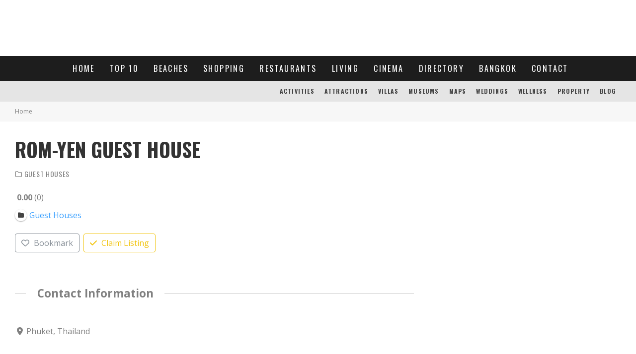

--- FILE ---
content_type: text/html; charset=UTF-8
request_url: https://nowphuket.com/directory/listing/rom-yen-guest-house-1
body_size: 34266
content:
<!DOCTYPE html>
<html lang="en-US" prefix="og: https://ogp.me/ns# og: http://ogp.me/ns# business: http://ogp.me/ns/business#">
<head><meta charset="UTF-8"><script>if(navigator.userAgent.match(/MSIE|Internet Explorer/i)||navigator.userAgent.match(/Trident\/7\..*?rv:11/i)){var href=document.location.href;if(!href.match(/[?&]nowprocket/)){if(href.indexOf("?")==-1){if(href.indexOf("#")==-1){document.location.href=href+"?nowprocket=1"}else{document.location.href=href.replace("#","?nowprocket=1#")}}else{if(href.indexOf("#")==-1){document.location.href=href+"&nowprocket=1"}else{document.location.href=href.replace("#","&nowprocket=1#")}}}}</script><script>(()=>{class RocketLazyLoadScripts{constructor(){this.v="2.0.3",this.userEvents=["keydown","keyup","mousedown","mouseup","mousemove","mouseover","mouseenter","mouseout","mouseleave","touchmove","touchstart","touchend","touchcancel","wheel","click","dblclick","input","visibilitychange"],this.attributeEvents=["onblur","onclick","oncontextmenu","ondblclick","onfocus","onmousedown","onmouseenter","onmouseleave","onmousemove","onmouseout","onmouseover","onmouseup","onmousewheel","onscroll","onsubmit"]}async t(){this.i(),this.o(),/iP(ad|hone)/.test(navigator.userAgent)&&this.h(),this.u(),this.l(this),this.m(),this.k(this),this.p(this),this._(),await Promise.all([this.R(),this.L()]),this.lastBreath=Date.now(),this.S(this),this.P(),this.D(),this.O(),this.M(),await this.C(this.delayedScripts.normal),await this.C(this.delayedScripts.defer),await this.C(this.delayedScripts.async),this.F("domReady"),await this.T(),await this.j(),await this.I(),this.F("windowLoad"),await this.A(),window.dispatchEvent(new Event("rocket-allScriptsLoaded")),this.everythingLoaded=!0,this.lastTouchEnd&&await new Promise((t=>setTimeout(t,500-Date.now()+this.lastTouchEnd))),this.H(),this.F("all"),this.U(),this.W()}i(){this.CSPIssue=sessionStorage.getItem("rocketCSPIssue"),document.addEventListener("securitypolicyviolation",(t=>{this.CSPIssue||"script-src-elem"!==t.violatedDirective||"data"!==t.blockedURI||(this.CSPIssue=!0,sessionStorage.setItem("rocketCSPIssue",!0))}),{isRocket:!0})}o(){window.addEventListener("pageshow",(t=>{this.persisted=t.persisted,this.realWindowLoadedFired=!0}),{isRocket:!0}),window.addEventListener("pagehide",(()=>{this.onFirstUserAction=null}),{isRocket:!0})}h(){let t;function e(e){t=e}window.addEventListener("touchstart",e,{isRocket:!0}),window.addEventListener("touchend",(function i(o){Math.abs(o.changedTouches[0].pageX-t.changedTouches[0].pageX)<10&&Math.abs(o.changedTouches[0].pageY-t.changedTouches[0].pageY)<10&&o.timeStamp-t.timeStamp<200&&(o.target.dispatchEvent(new PointerEvent("click",{target:o.target,bubbles:!0,cancelable:!0,detail:1})),event.preventDefault(),window.removeEventListener("touchstart",e,{isRocket:!0}),window.removeEventListener("touchend",i,{isRocket:!0}))}),{isRocket:!0})}q(t){this.userActionTriggered||("mousemove"!==t.type||this.firstMousemoveIgnored?"keyup"===t.type||"mouseover"===t.type||"mouseout"===t.type||(this.userActionTriggered=!0,this.onFirstUserAction&&this.onFirstUserAction()):this.firstMousemoveIgnored=!0),"click"===t.type&&t.preventDefault(),this.savedUserEvents.length>0&&(t.stopPropagation(),t.stopImmediatePropagation()),"touchstart"===this.lastEvent&&"touchend"===t.type&&(this.lastTouchEnd=Date.now()),"click"===t.type&&(this.lastTouchEnd=0),this.lastEvent=t.type,this.savedUserEvents.push(t)}u(){this.savedUserEvents=[],this.userEventHandler=this.q.bind(this),this.userEvents.forEach((t=>window.addEventListener(t,this.userEventHandler,{passive:!1,isRocket:!0})))}U(){this.userEvents.forEach((t=>window.removeEventListener(t,this.userEventHandler,{passive:!1,isRocket:!0}))),this.savedUserEvents.forEach((t=>{t.target.dispatchEvent(new window[t.constructor.name](t.type,t))}))}m(){this.eventsMutationObserver=new MutationObserver((t=>{const e="return false";for(const i of t){if("attributes"===i.type){const t=i.target.getAttribute(i.attributeName);t&&t!==e&&(i.target.setAttribute("data-rocket-"+i.attributeName,t),i.target["rocket"+i.attributeName]=new Function("event",t),i.target.setAttribute(i.attributeName,e))}"childList"===i.type&&i.addedNodes.forEach((t=>{if(t.nodeType===Node.ELEMENT_NODE)for(const i of t.attributes)this.attributeEvents.includes(i.name)&&i.value&&""!==i.value&&(t.setAttribute("data-rocket-"+i.name,i.value),t["rocket"+i.name]=new Function("event",i.value),t.setAttribute(i.name,e))}))}})),this.eventsMutationObserver.observe(document,{subtree:!0,childList:!0,attributeFilter:this.attributeEvents})}H(){this.eventsMutationObserver.disconnect(),this.attributeEvents.forEach((t=>{document.querySelectorAll("[data-rocket-"+t+"]").forEach((e=>{e.setAttribute(t,e.getAttribute("data-rocket-"+t)),e.removeAttribute("data-rocket-"+t)}))}))}k(t){Object.defineProperty(HTMLElement.prototype,"onclick",{get(){return this.rocketonclick||null},set(e){this.rocketonclick=e,this.setAttribute(t.everythingLoaded?"onclick":"data-rocket-onclick","this.rocketonclick(event)")}})}S(t){function e(e,i){let o=e[i];e[i]=null,Object.defineProperty(e,i,{get:()=>o,set(s){t.everythingLoaded?o=s:e["rocket"+i]=o=s}})}e(document,"onreadystatechange"),e(window,"onload"),e(window,"onpageshow");try{Object.defineProperty(document,"readyState",{get:()=>t.rocketReadyState,set(e){t.rocketReadyState=e},configurable:!0}),document.readyState="loading"}catch(t){console.log("WPRocket DJE readyState conflict, bypassing")}}l(t){this.originalAddEventListener=EventTarget.prototype.addEventListener,this.originalRemoveEventListener=EventTarget.prototype.removeEventListener,this.savedEventListeners=[],EventTarget.prototype.addEventListener=function(e,i,o){o&&o.isRocket||!t.B(e,this)&&!t.userEvents.includes(e)||t.B(e,this)&&!t.userActionTriggered||e.startsWith("rocket-")||t.everythingLoaded?t.originalAddEventListener.call(this,e,i,o):t.savedEventListeners.push({target:this,remove:!1,type:e,func:i,options:o})},EventTarget.prototype.removeEventListener=function(e,i,o){o&&o.isRocket||!t.B(e,this)&&!t.userEvents.includes(e)||t.B(e,this)&&!t.userActionTriggered||e.startsWith("rocket-")||t.everythingLoaded?t.originalRemoveEventListener.call(this,e,i,o):t.savedEventListeners.push({target:this,remove:!0,type:e,func:i,options:o})}}F(t){"all"===t&&(EventTarget.prototype.addEventListener=this.originalAddEventListener,EventTarget.prototype.removeEventListener=this.originalRemoveEventListener),this.savedEventListeners=this.savedEventListeners.filter((e=>{let i=e.type,o=e.target||window;return"domReady"===t&&"DOMContentLoaded"!==i&&"readystatechange"!==i||("windowLoad"===t&&"load"!==i&&"readystatechange"!==i&&"pageshow"!==i||(this.B(i,o)&&(i="rocket-"+i),e.remove?o.removeEventListener(i,e.func,e.options):o.addEventListener(i,e.func,e.options),!1))}))}p(t){let e;function i(e){return t.everythingLoaded?e:e.split(" ").map((t=>"load"===t||t.startsWith("load.")?"rocket-jquery-load":t)).join(" ")}function o(o){function s(e){const s=o.fn[e];o.fn[e]=o.fn.init.prototype[e]=function(){return this[0]===window&&t.userActionTriggered&&("string"==typeof arguments[0]||arguments[0]instanceof String?arguments[0]=i(arguments[0]):"object"==typeof arguments[0]&&Object.keys(arguments[0]).forEach((t=>{const e=arguments[0][t];delete arguments[0][t],arguments[0][i(t)]=e}))),s.apply(this,arguments),this}}if(o&&o.fn&&!t.allJQueries.includes(o)){const e={DOMContentLoaded:[],"rocket-DOMContentLoaded":[]};for(const t in e)document.addEventListener(t,(()=>{e[t].forEach((t=>t()))}),{isRocket:!0});o.fn.ready=o.fn.init.prototype.ready=function(i){function s(){parseInt(o.fn.jquery)>2?setTimeout((()=>i.bind(document)(o))):i.bind(document)(o)}return t.realDomReadyFired?!t.userActionTriggered||t.fauxDomReadyFired?s():e["rocket-DOMContentLoaded"].push(s):e.DOMContentLoaded.push(s),o([])},s("on"),s("one"),s("off"),t.allJQueries.push(o)}e=o}t.allJQueries=[],o(window.jQuery),Object.defineProperty(window,"jQuery",{get:()=>e,set(t){o(t)}})}P(){const t=new Map;document.write=document.writeln=function(e){const i=document.currentScript,o=document.createRange(),s=i.parentElement;let n=t.get(i);void 0===n&&(n=i.nextSibling,t.set(i,n));const c=document.createDocumentFragment();o.setStart(c,0),c.appendChild(o.createContextualFragment(e)),s.insertBefore(c,n)}}async R(){return new Promise((t=>{this.userActionTriggered?t():this.onFirstUserAction=t}))}async L(){return new Promise((t=>{document.addEventListener("DOMContentLoaded",(()=>{this.realDomReadyFired=!0,t()}),{isRocket:!0})}))}async I(){return this.realWindowLoadedFired?Promise.resolve():new Promise((t=>{window.addEventListener("load",t,{isRocket:!0})}))}M(){this.pendingScripts=[];this.scriptsMutationObserver=new MutationObserver((t=>{for(const e of t)e.addedNodes.forEach((t=>{"SCRIPT"!==t.tagName||t.noModule||t.isWPRocket||this.pendingScripts.push({script:t,promise:new Promise((e=>{const i=()=>{const i=this.pendingScripts.findIndex((e=>e.script===t));i>=0&&this.pendingScripts.splice(i,1),e()};t.addEventListener("load",i,{isRocket:!0}),t.addEventListener("error",i,{isRocket:!0}),setTimeout(i,1e3)}))})}))})),this.scriptsMutationObserver.observe(document,{childList:!0,subtree:!0})}async j(){await this.J(),this.pendingScripts.length?(await this.pendingScripts[0].promise,await this.j()):this.scriptsMutationObserver.disconnect()}D(){this.delayedScripts={normal:[],async:[],defer:[]},document.querySelectorAll("script[type$=rocketlazyloadscript]").forEach((t=>{t.hasAttribute("data-rocket-src")?t.hasAttribute("async")&&!1!==t.async?this.delayedScripts.async.push(t):t.hasAttribute("defer")&&!1!==t.defer||"module"===t.getAttribute("data-rocket-type")?this.delayedScripts.defer.push(t):this.delayedScripts.normal.push(t):this.delayedScripts.normal.push(t)}))}async _(){await this.L();let t=[];document.querySelectorAll("script[type$=rocketlazyloadscript][data-rocket-src]").forEach((e=>{let i=e.getAttribute("data-rocket-src");if(i&&!i.startsWith("data:")){i.startsWith("//")&&(i=location.protocol+i);try{const o=new URL(i).origin;o!==location.origin&&t.push({src:o,crossOrigin:e.crossOrigin||"module"===e.getAttribute("data-rocket-type")})}catch(t){}}})),t=[...new Map(t.map((t=>[JSON.stringify(t),t]))).values()],this.N(t,"preconnect")}async $(t){if(await this.G(),!0!==t.noModule||!("noModule"in HTMLScriptElement.prototype))return new Promise((e=>{let i;function o(){(i||t).setAttribute("data-rocket-status","executed"),e()}try{if(navigator.userAgent.includes("Firefox/")||""===navigator.vendor||this.CSPIssue)i=document.createElement("script"),[...t.attributes].forEach((t=>{let e=t.nodeName;"type"!==e&&("data-rocket-type"===e&&(e="type"),"data-rocket-src"===e&&(e="src"),i.setAttribute(e,t.nodeValue))})),t.text&&(i.text=t.text),t.nonce&&(i.nonce=t.nonce),i.hasAttribute("src")?(i.addEventListener("load",o,{isRocket:!0}),i.addEventListener("error",(()=>{i.setAttribute("data-rocket-status","failed-network"),e()}),{isRocket:!0}),setTimeout((()=>{i.isConnected||e()}),1)):(i.text=t.text,o()),i.isWPRocket=!0,t.parentNode.replaceChild(i,t);else{const i=t.getAttribute("data-rocket-type"),s=t.getAttribute("data-rocket-src");i?(t.type=i,t.removeAttribute("data-rocket-type")):t.removeAttribute("type"),t.addEventListener("load",o,{isRocket:!0}),t.addEventListener("error",(i=>{this.CSPIssue&&i.target.src.startsWith("data:")?(console.log("WPRocket: CSP fallback activated"),t.removeAttribute("src"),this.$(t).then(e)):(t.setAttribute("data-rocket-status","failed-network"),e())}),{isRocket:!0}),s?(t.fetchPriority="high",t.removeAttribute("data-rocket-src"),t.src=s):t.src="data:text/javascript;base64,"+window.btoa(unescape(encodeURIComponent(t.text)))}}catch(i){t.setAttribute("data-rocket-status","failed-transform"),e()}}));t.setAttribute("data-rocket-status","skipped")}async C(t){const e=t.shift();return e?(e.isConnected&&await this.$(e),this.C(t)):Promise.resolve()}O(){this.N([...this.delayedScripts.normal,...this.delayedScripts.defer,...this.delayedScripts.async],"preload")}N(t,e){this.trash=this.trash||[];let i=!0;var o=document.createDocumentFragment();t.forEach((t=>{const s=t.getAttribute&&t.getAttribute("data-rocket-src")||t.src;if(s&&!s.startsWith("data:")){const n=document.createElement("link");n.href=s,n.rel=e,"preconnect"!==e&&(n.as="script",n.fetchPriority=i?"high":"low"),t.getAttribute&&"module"===t.getAttribute("data-rocket-type")&&(n.crossOrigin=!0),t.crossOrigin&&(n.crossOrigin=t.crossOrigin),t.integrity&&(n.integrity=t.integrity),t.nonce&&(n.nonce=t.nonce),o.appendChild(n),this.trash.push(n),i=!1}})),document.head.appendChild(o)}W(){this.trash.forEach((t=>t.remove()))}async T(){try{document.readyState="interactive"}catch(t){}this.fauxDomReadyFired=!0;try{await this.G(),document.dispatchEvent(new Event("rocket-readystatechange")),await this.G(),document.rocketonreadystatechange&&document.rocketonreadystatechange(),await this.G(),document.dispatchEvent(new Event("rocket-DOMContentLoaded")),await this.G(),window.dispatchEvent(new Event("rocket-DOMContentLoaded"))}catch(t){console.error(t)}}async A(){try{document.readyState="complete"}catch(t){}try{await this.G(),document.dispatchEvent(new Event("rocket-readystatechange")),await this.G(),document.rocketonreadystatechange&&document.rocketonreadystatechange(),await this.G(),window.dispatchEvent(new Event("rocket-load")),await this.G(),window.rocketonload&&window.rocketonload(),await this.G(),this.allJQueries.forEach((t=>t(window).trigger("rocket-jquery-load"))),await this.G();const t=new Event("rocket-pageshow");t.persisted=this.persisted,window.dispatchEvent(t),await this.G(),window.rocketonpageshow&&window.rocketonpageshow({persisted:this.persisted})}catch(t){console.error(t)}}async G(){Date.now()-this.lastBreath>45&&(await this.J(),this.lastBreath=Date.now())}async J(){return document.hidden?new Promise((t=>setTimeout(t))):new Promise((t=>requestAnimationFrame(t)))}B(t,e){return e===document&&"readystatechange"===t||(e===document&&"DOMContentLoaded"===t||(e===window&&"DOMContentLoaded"===t||(e===window&&"load"===t||e===window&&"pageshow"===t)))}static run(){(new RocketLazyLoadScripts).t()}}RocketLazyLoadScripts.run()})();</script>
	
			<meta name="viewport" content="width=device-width, height=device-height, initial-scale=1.0, minimum-scale=1.0">
	
	<link rel="profile" href="http://gmpg.org/xfn/11">
		<style>img:is([sizes="auto" i], [sizes^="auto," i]) { contain-intrinsic-size: 3000px 1500px }</style>
	
<!-- Search Engine Optimization by Rank Math - https://rankmath.com/ -->
<title>Rom-Yen Guest House - Phuket Travel Guide | Discover the best things to do in Phuket</title>
<meta name="robots" content="index, follow, max-snippet:-1, max-video-preview:-1, max-image-preview:large"/>
<link rel="canonical" href="https://nowphuket.com/directory/listing/rom-yen-guest-house-1/" />
<meta property="og:locale" content="en_US" />
<meta property="og:type" content="article" />
<meta property="og:title" content="Rom-Yen Guest House - Phuket Travel Guide | Discover the best things to do in Phuket" />
<meta property="og:url" content="https://nowphuket.com/directory/listing/rom-yen-guest-house-1/" />
<meta property="og:site_name" content="Phuket Travel Guide | Discover the best things to do in Phuket" />
<meta name="twitter:card" content="summary_large_image" />
<meta name="twitter:title" content="Rom-Yen Guest House - Phuket Travel Guide | Discover the best things to do in Phuket" />
<script type="application/ld+json" class="rank-math-schema">{"@context":"https://schema.org","@graph":[{"@type":"BreadcrumbList","@id":"https://nowphuket.com/directory/listing/rom-yen-guest-house-1/#breadcrumb","itemListElement":[{"@type":"ListItem","position":"1","item":{"@id":"http://nowphuket.com","name":"Home"}},{"@type":"ListItem","position":"2","item":{"@id":"https://nowphuket.com/directory/","name":"Directory"}},{"@type":"ListItem","position":"3","item":{"@id":"https://nowphuket.com/directory/listing/rom-yen-guest-house-1/","name":"Rom-Yen Guest House"}}]}]}</script>
<!-- /Rank Math WordPress SEO plugin -->

<link rel='dns-prefetch' href='//www.googletagmanager.com' />
<link rel='dns-prefetch' href='//fonts.googleapis.com' />
<link rel="alternate" type="application/rss+xml" title="Phuket Travel Guide | Discover the best things to do in Phuket &raquo; Feed" href="https://nowphuket.com/feed/" />
<link rel="alternate" type="application/rss+xml" title="Phuket Travel Guide | Discover the best things to do in Phuket &raquo; Comments Feed" href="https://nowphuket.com/comments/feed/" />
<script type="rocketlazyloadscript" data-rocket-type="text/javascript">
/* <![CDATA[ */
window._wpemojiSettings = {"baseUrl":"https:\/\/s.w.org\/images\/core\/emoji\/15.1.0\/72x72\/","ext":".png","svgUrl":"https:\/\/s.w.org\/images\/core\/emoji\/15.1.0\/svg\/","svgExt":".svg","source":{"concatemoji":"https:\/\/nowphuket.com\/wp-includes\/js\/wp-emoji-release.min.js?ver=6.8.1"}};
/*! This file is auto-generated */
!function(i,n){var o,s,e;function c(e){try{var t={supportTests:e,timestamp:(new Date).valueOf()};sessionStorage.setItem(o,JSON.stringify(t))}catch(e){}}function p(e,t,n){e.clearRect(0,0,e.canvas.width,e.canvas.height),e.fillText(t,0,0);var t=new Uint32Array(e.getImageData(0,0,e.canvas.width,e.canvas.height).data),r=(e.clearRect(0,0,e.canvas.width,e.canvas.height),e.fillText(n,0,0),new Uint32Array(e.getImageData(0,0,e.canvas.width,e.canvas.height).data));return t.every(function(e,t){return e===r[t]})}function u(e,t,n){switch(t){case"flag":return n(e,"\ud83c\udff3\ufe0f\u200d\u26a7\ufe0f","\ud83c\udff3\ufe0f\u200b\u26a7\ufe0f")?!1:!n(e,"\ud83c\uddfa\ud83c\uddf3","\ud83c\uddfa\u200b\ud83c\uddf3")&&!n(e,"\ud83c\udff4\udb40\udc67\udb40\udc62\udb40\udc65\udb40\udc6e\udb40\udc67\udb40\udc7f","\ud83c\udff4\u200b\udb40\udc67\u200b\udb40\udc62\u200b\udb40\udc65\u200b\udb40\udc6e\u200b\udb40\udc67\u200b\udb40\udc7f");case"emoji":return!n(e,"\ud83d\udc26\u200d\ud83d\udd25","\ud83d\udc26\u200b\ud83d\udd25")}return!1}function f(e,t,n){var r="undefined"!=typeof WorkerGlobalScope&&self instanceof WorkerGlobalScope?new OffscreenCanvas(300,150):i.createElement("canvas"),a=r.getContext("2d",{willReadFrequently:!0}),o=(a.textBaseline="top",a.font="600 32px Arial",{});return e.forEach(function(e){o[e]=t(a,e,n)}),o}function t(e){var t=i.createElement("script");t.src=e,t.defer=!0,i.head.appendChild(t)}"undefined"!=typeof Promise&&(o="wpEmojiSettingsSupports",s=["flag","emoji"],n.supports={everything:!0,everythingExceptFlag:!0},e=new Promise(function(e){i.addEventListener("DOMContentLoaded",e,{once:!0})}),new Promise(function(t){var n=function(){try{var e=JSON.parse(sessionStorage.getItem(o));if("object"==typeof e&&"number"==typeof e.timestamp&&(new Date).valueOf()<e.timestamp+604800&&"object"==typeof e.supportTests)return e.supportTests}catch(e){}return null}();if(!n){if("undefined"!=typeof Worker&&"undefined"!=typeof OffscreenCanvas&&"undefined"!=typeof URL&&URL.createObjectURL&&"undefined"!=typeof Blob)try{var e="postMessage("+f.toString()+"("+[JSON.stringify(s),u.toString(),p.toString()].join(",")+"));",r=new Blob([e],{type:"text/javascript"}),a=new Worker(URL.createObjectURL(r),{name:"wpTestEmojiSupports"});return void(a.onmessage=function(e){c(n=e.data),a.terminate(),t(n)})}catch(e){}c(n=f(s,u,p))}t(n)}).then(function(e){for(var t in e)n.supports[t]=e[t],n.supports.everything=n.supports.everything&&n.supports[t],"flag"!==t&&(n.supports.everythingExceptFlag=n.supports.everythingExceptFlag&&n.supports[t]);n.supports.everythingExceptFlag=n.supports.everythingExceptFlag&&!n.supports.flag,n.DOMReady=!1,n.readyCallback=function(){n.DOMReady=!0}}).then(function(){return e}).then(function(){var e;n.supports.everything||(n.readyCallback(),(e=n.source||{}).concatemoji?t(e.concatemoji):e.wpemoji&&e.twemoji&&(t(e.twemoji),t(e.wpemoji)))}))}((window,document),window._wpemojiSettings);
/* ]]> */
</script>
<link rel='stylesheet' id='drts-fontawesome-css' href='https://nowphuket.com/wp-content/plugins/directories/assets/css/fontawesome.min.css?ver=1.14.37' type='text/css' media='all' />
<link data-minify="1" rel='stylesheet' id='drts-system-fontawesome-css' href='https://nowphuket.com/wp-content/cache/min/1/wp-content/plugins/directories/assets/css/system-fontawesome.min.css?ver=1758520208' type='text/css' media='all' />
<link rel='stylesheet' id='drts-fontawesome-brands-css' href='https://nowphuket.com/wp-content/plugins/directories/assets/css/fontawesome-brands.min.css?ver=1.14.37' type='text/css' media='all' />
<link rel='stylesheet' id='drts-bootstrap-css' href='https://nowphuket.com/wp-content/plugins/directories/assets/css/bootstrap-main.min.css?ver=1.14.37' type='text/css' media='all' />
<link rel='stylesheet' id='drts-css' href='https://nowphuket.com/wp-content/plugins/directories/assets/css/main.min.css?ver=1.14.37' type='text/css' media='all' />
<link rel='stylesheet' id='directories-frontend-css' href='https://nowphuket.com/wp-content/plugins/directories-frontend/assets/css/main.min.css?ver=1.14.37' type='text/css' media='all' />
<link rel='stylesheet' id='directories-payments-css' href='https://nowphuket.com/wp-content/plugins/directories-payments/assets/css/main.min.css?ver=1.14.37' type='text/css' media='all' />
<link rel='stylesheet' id='directories-pro-css' href='https://nowphuket.com/wp-content/plugins/directories-pro/assets/css/main.min.css?ver=1.14.37' type='text/css' media='all' />
<link rel='stylesheet' id='directories-reviews-css' href='https://nowphuket.com/wp-content/plugins/directories-reviews/assets/css/main.min.css?ver=1.14.37' type='text/css' media='all' />
<style id='wp-emoji-styles-inline-css' type='text/css'>

	img.wp-smiley, img.emoji {
		display: inline !important;
		border: none !important;
		box-shadow: none !important;
		height: 1em !important;
		width: 1em !important;
		margin: 0 0.07em !important;
		vertical-align: -0.1em !important;
		background: none !important;
		padding: 0 !important;
	}
</style>
<link rel='stylesheet' id='wp-block-library-css' href='https://nowphuket.com/wp-includes/css/dist/block-library/style.min.css?ver=6.8.1' type='text/css' media='all' />
<style id='classic-theme-styles-inline-css' type='text/css'>
/*! This file is auto-generated */
.wp-block-button__link{color:#fff;background-color:#32373c;border-radius:9999px;box-shadow:none;text-decoration:none;padding:calc(.667em + 2px) calc(1.333em + 2px);font-size:1.125em}.wp-block-file__button{background:#32373c;color:#fff;text-decoration:none}
</style>
<style id='global-styles-inline-css' type='text/css'>
:root{--wp--preset--aspect-ratio--square: 1;--wp--preset--aspect-ratio--4-3: 4/3;--wp--preset--aspect-ratio--3-4: 3/4;--wp--preset--aspect-ratio--3-2: 3/2;--wp--preset--aspect-ratio--2-3: 2/3;--wp--preset--aspect-ratio--16-9: 16/9;--wp--preset--aspect-ratio--9-16: 9/16;--wp--preset--color--black: #000000;--wp--preset--color--cyan-bluish-gray: #abb8c3;--wp--preset--color--white: #ffffff;--wp--preset--color--pale-pink: #f78da7;--wp--preset--color--vivid-red: #cf2e2e;--wp--preset--color--luminous-vivid-orange: #ff6900;--wp--preset--color--luminous-vivid-amber: #fcb900;--wp--preset--color--light-green-cyan: #7bdcb5;--wp--preset--color--vivid-green-cyan: #00d084;--wp--preset--color--pale-cyan-blue: #8ed1fc;--wp--preset--color--vivid-cyan-blue: #0693e3;--wp--preset--color--vivid-purple: #9b51e0;--wp--preset--gradient--vivid-cyan-blue-to-vivid-purple: linear-gradient(135deg,rgba(6,147,227,1) 0%,rgb(155,81,224) 100%);--wp--preset--gradient--light-green-cyan-to-vivid-green-cyan: linear-gradient(135deg,rgb(122,220,180) 0%,rgb(0,208,130) 100%);--wp--preset--gradient--luminous-vivid-amber-to-luminous-vivid-orange: linear-gradient(135deg,rgba(252,185,0,1) 0%,rgba(255,105,0,1) 100%);--wp--preset--gradient--luminous-vivid-orange-to-vivid-red: linear-gradient(135deg,rgba(255,105,0,1) 0%,rgb(207,46,46) 100%);--wp--preset--gradient--very-light-gray-to-cyan-bluish-gray: linear-gradient(135deg,rgb(238,238,238) 0%,rgb(169,184,195) 100%);--wp--preset--gradient--cool-to-warm-spectrum: linear-gradient(135deg,rgb(74,234,220) 0%,rgb(151,120,209) 20%,rgb(207,42,186) 40%,rgb(238,44,130) 60%,rgb(251,105,98) 80%,rgb(254,248,76) 100%);--wp--preset--gradient--blush-light-purple: linear-gradient(135deg,rgb(255,206,236) 0%,rgb(152,150,240) 100%);--wp--preset--gradient--blush-bordeaux: linear-gradient(135deg,rgb(254,205,165) 0%,rgb(254,45,45) 50%,rgb(107,0,62) 100%);--wp--preset--gradient--luminous-dusk: linear-gradient(135deg,rgb(255,203,112) 0%,rgb(199,81,192) 50%,rgb(65,88,208) 100%);--wp--preset--gradient--pale-ocean: linear-gradient(135deg,rgb(255,245,203) 0%,rgb(182,227,212) 50%,rgb(51,167,181) 100%);--wp--preset--gradient--electric-grass: linear-gradient(135deg,rgb(202,248,128) 0%,rgb(113,206,126) 100%);--wp--preset--gradient--midnight: linear-gradient(135deg,rgb(2,3,129) 0%,rgb(40,116,252) 100%);--wp--preset--font-size--small: 13px;--wp--preset--font-size--medium: 20px;--wp--preset--font-size--large: 36px;--wp--preset--font-size--x-large: 42px;--wp--preset--spacing--20: 0.44rem;--wp--preset--spacing--30: 0.67rem;--wp--preset--spacing--40: 1rem;--wp--preset--spacing--50: 1.5rem;--wp--preset--spacing--60: 2.25rem;--wp--preset--spacing--70: 3.38rem;--wp--preset--spacing--80: 5.06rem;--wp--preset--shadow--natural: 6px 6px 9px rgba(0, 0, 0, 0.2);--wp--preset--shadow--deep: 12px 12px 50px rgba(0, 0, 0, 0.4);--wp--preset--shadow--sharp: 6px 6px 0px rgba(0, 0, 0, 0.2);--wp--preset--shadow--outlined: 6px 6px 0px -3px rgba(255, 255, 255, 1), 6px 6px rgba(0, 0, 0, 1);--wp--preset--shadow--crisp: 6px 6px 0px rgba(0, 0, 0, 1);}:where(.is-layout-flex){gap: 0.5em;}:where(.is-layout-grid){gap: 0.5em;}body .is-layout-flex{display: flex;}.is-layout-flex{flex-wrap: wrap;align-items: center;}.is-layout-flex > :is(*, div){margin: 0;}body .is-layout-grid{display: grid;}.is-layout-grid > :is(*, div){margin: 0;}:where(.wp-block-columns.is-layout-flex){gap: 2em;}:where(.wp-block-columns.is-layout-grid){gap: 2em;}:where(.wp-block-post-template.is-layout-flex){gap: 1.25em;}:where(.wp-block-post-template.is-layout-grid){gap: 1.25em;}.has-black-color{color: var(--wp--preset--color--black) !important;}.has-cyan-bluish-gray-color{color: var(--wp--preset--color--cyan-bluish-gray) !important;}.has-white-color{color: var(--wp--preset--color--white) !important;}.has-pale-pink-color{color: var(--wp--preset--color--pale-pink) !important;}.has-vivid-red-color{color: var(--wp--preset--color--vivid-red) !important;}.has-luminous-vivid-orange-color{color: var(--wp--preset--color--luminous-vivid-orange) !important;}.has-luminous-vivid-amber-color{color: var(--wp--preset--color--luminous-vivid-amber) !important;}.has-light-green-cyan-color{color: var(--wp--preset--color--light-green-cyan) !important;}.has-vivid-green-cyan-color{color: var(--wp--preset--color--vivid-green-cyan) !important;}.has-pale-cyan-blue-color{color: var(--wp--preset--color--pale-cyan-blue) !important;}.has-vivid-cyan-blue-color{color: var(--wp--preset--color--vivid-cyan-blue) !important;}.has-vivid-purple-color{color: var(--wp--preset--color--vivid-purple) !important;}.has-black-background-color{background-color: var(--wp--preset--color--black) !important;}.has-cyan-bluish-gray-background-color{background-color: var(--wp--preset--color--cyan-bluish-gray) !important;}.has-white-background-color{background-color: var(--wp--preset--color--white) !important;}.has-pale-pink-background-color{background-color: var(--wp--preset--color--pale-pink) !important;}.has-vivid-red-background-color{background-color: var(--wp--preset--color--vivid-red) !important;}.has-luminous-vivid-orange-background-color{background-color: var(--wp--preset--color--luminous-vivid-orange) !important;}.has-luminous-vivid-amber-background-color{background-color: var(--wp--preset--color--luminous-vivid-amber) !important;}.has-light-green-cyan-background-color{background-color: var(--wp--preset--color--light-green-cyan) !important;}.has-vivid-green-cyan-background-color{background-color: var(--wp--preset--color--vivid-green-cyan) !important;}.has-pale-cyan-blue-background-color{background-color: var(--wp--preset--color--pale-cyan-blue) !important;}.has-vivid-cyan-blue-background-color{background-color: var(--wp--preset--color--vivid-cyan-blue) !important;}.has-vivid-purple-background-color{background-color: var(--wp--preset--color--vivid-purple) !important;}.has-black-border-color{border-color: var(--wp--preset--color--black) !important;}.has-cyan-bluish-gray-border-color{border-color: var(--wp--preset--color--cyan-bluish-gray) !important;}.has-white-border-color{border-color: var(--wp--preset--color--white) !important;}.has-pale-pink-border-color{border-color: var(--wp--preset--color--pale-pink) !important;}.has-vivid-red-border-color{border-color: var(--wp--preset--color--vivid-red) !important;}.has-luminous-vivid-orange-border-color{border-color: var(--wp--preset--color--luminous-vivid-orange) !important;}.has-luminous-vivid-amber-border-color{border-color: var(--wp--preset--color--luminous-vivid-amber) !important;}.has-light-green-cyan-border-color{border-color: var(--wp--preset--color--light-green-cyan) !important;}.has-vivid-green-cyan-border-color{border-color: var(--wp--preset--color--vivid-green-cyan) !important;}.has-pale-cyan-blue-border-color{border-color: var(--wp--preset--color--pale-cyan-blue) !important;}.has-vivid-cyan-blue-border-color{border-color: var(--wp--preset--color--vivid-cyan-blue) !important;}.has-vivid-purple-border-color{border-color: var(--wp--preset--color--vivid-purple) !important;}.has-vivid-cyan-blue-to-vivid-purple-gradient-background{background: var(--wp--preset--gradient--vivid-cyan-blue-to-vivid-purple) !important;}.has-light-green-cyan-to-vivid-green-cyan-gradient-background{background: var(--wp--preset--gradient--light-green-cyan-to-vivid-green-cyan) !important;}.has-luminous-vivid-amber-to-luminous-vivid-orange-gradient-background{background: var(--wp--preset--gradient--luminous-vivid-amber-to-luminous-vivid-orange) !important;}.has-luminous-vivid-orange-to-vivid-red-gradient-background{background: var(--wp--preset--gradient--luminous-vivid-orange-to-vivid-red) !important;}.has-very-light-gray-to-cyan-bluish-gray-gradient-background{background: var(--wp--preset--gradient--very-light-gray-to-cyan-bluish-gray) !important;}.has-cool-to-warm-spectrum-gradient-background{background: var(--wp--preset--gradient--cool-to-warm-spectrum) !important;}.has-blush-light-purple-gradient-background{background: var(--wp--preset--gradient--blush-light-purple) !important;}.has-blush-bordeaux-gradient-background{background: var(--wp--preset--gradient--blush-bordeaux) !important;}.has-luminous-dusk-gradient-background{background: var(--wp--preset--gradient--luminous-dusk) !important;}.has-pale-ocean-gradient-background{background: var(--wp--preset--gradient--pale-ocean) !important;}.has-electric-grass-gradient-background{background: var(--wp--preset--gradient--electric-grass) !important;}.has-midnight-gradient-background{background: var(--wp--preset--gradient--midnight) !important;}.has-small-font-size{font-size: var(--wp--preset--font-size--small) !important;}.has-medium-font-size{font-size: var(--wp--preset--font-size--medium) !important;}.has-large-font-size{font-size: var(--wp--preset--font-size--large) !important;}.has-x-large-font-size{font-size: var(--wp--preset--font-size--x-large) !important;}
:where(.wp-block-post-template.is-layout-flex){gap: 1.25em;}:where(.wp-block-post-template.is-layout-grid){gap: 1.25em;}
:where(.wp-block-columns.is-layout-flex){gap: 2em;}:where(.wp-block-columns.is-layout-grid){gap: 2em;}
:root :where(.wp-block-pullquote){font-size: 1.5em;line-height: 1.6;}
</style>
<link rel='stylesheet' id='lets-review-api-css' href='https://nowphuket.com/wp-content/plugins/lets-review/assets/css/style-api.min.css?ver=3.3.6' type='text/css' media='all' />
<link rel='stylesheet' id='valenti-fonts-css' href='https://fonts.googleapis.com/css?family=Oswald%3A400%2C700%7COpen+Sans%3A400%2C700&#038;subset=greek%2Cgreek-ext&#038;display=swap' type='text/css' media='all' />
<!--[if IE]>
<link rel='stylesheet' id='valenti-ie9-css' href='https://nowphuket.com/wp-content/themes/valenti/assets/css/ie.css?ver=5.6.3.9' type='text/css' media='all' />
<![endif]-->
<link rel='stylesheet' id='swipebox-css' href='https://nowphuket.com/wp-content/themes/valenti/assets/css/swipebox.min.css?ver=1.4.4.1' type='text/css' media='all' />
<link data-minify="1" rel='stylesheet' id='valenti-style-css' href='https://nowphuket.com/wp-content/cache/min/1/wp-content/themes/valenti/assets/css/style.min.css?ver=1758520159' type='text/css' media='all' />
<style id='valenti-style-inline-css' type='text/css'>
body{ color:#808080}.entry-content h1, .entry-content h2, .entry-content h3, .entry-content h4, .entry-content h5, .entry-content h6{ color:#333333}.link-color-wrap a, .block-wrap-code .block a{ color:#3aa0ff}.link-color-wrap a:hover, .block-wrap-code .block a:hover{ color:#1a75ca}body{font-family:'Open Sans',sans-serif;font-size:14px;font-weight:400;line-height:1.666;text-transform:none;}.excerpt{font-family:'Open Sans',sans-serif;font-size:14px;font-weight:400;line-height:1.666;text-transform:none;}.preview-thumbnail .title, .preview-review .title{font-family:'Oswald',sans-serif;font-size:14px;font-weight:700;line-height:1.3;text-transform:none;}.byline{font-family:'Oswald',sans-serif;font-size:11px;font-weight:400;letter-spacing:0.1em;line-height:1.3;text-transform:none;}.hero-meta .byline{font-family:'Oswald',sans-serif;font-size:11px;font-weight:400;letter-spacing:0.05em;line-height:1.3;text-transform:uppercase;}.tipi-button{font-family:'Oswald',sans-serif;font-size:14px;font-weight:700;letter-spacing:0.1em;text-transform:uppercase;}.secondary-menu-wrap, .secondary-menu-wrap .sub-menu a:not(.tipi-button){font-family:'Oswald',sans-serif;font-size:14px;font-weight:700;letter-spacing:0.1em;line-height:1;text-transform:uppercase;}.footer-menu{font-family:'Oswald',sans-serif;font-size:12px;font-weight:400;line-height:1;text-transform:none;}.site-footer .textwidget{font-family:'Open Sans',sans-serif;font-size:14px;font-weight:400;line-height:1.666;text-transform:none;}.copyright{font-family:'Open Sans',sans-serif;font-size:12px;font-weight:400;line-height:1;text-transform:none;}.preview-slider.title-s .title{font-family:'Oswald',sans-serif;font-size:14px;font-weight:700;letter-spacing:0.04em;line-height:1.4;text-transform:uppercase;}.preview-slider.title-m .title{font-family:'Oswald',sans-serif;font-size:14px;font-weight:700;letter-spacing:0.04em;line-height:1.4;text-transform:uppercase;}.preview-slider.title-l .title{font-family:'Oswald',sans-serif;font-size:14px;font-weight:700;letter-spacing:0.04em;line-height:1.4;text-transform:uppercase;}.preview-slider.title-xl .title{font-family:'Oswald',sans-serif;font-size:14px;font-weight:700;letter-spacing:0.04em;line-height:1.4;text-transform:uppercase;}.preview-grid.title-xs .title{font-family:'Oswald',sans-serif;font-size:14px;font-weight:700;letter-spacing:0.04em;line-height:1.4;text-transform:uppercase;}.preview-grid.title-s .title{font-family:'Oswald',sans-serif;font-size:14px;font-weight:700;letter-spacing:0.04em;line-height:1.4;text-transform:uppercase;}.preview-grid.title-m .title{font-family:'Oswald',sans-serif;font-size:14px;font-weight:700;letter-spacing:0.04em;line-height:1.4;text-transform:uppercase;}.preview-grid.title-l .title{font-family:'Oswald',sans-serif;font-size:14px;font-weight:700;letter-spacing:0.04em;line-height:1.4;text-transform:uppercase;}.preview-classic .title{font-family:'Oswald',sans-serif;font-size:14px;font-weight:400;letter-spacing:0.05em;line-height:1.3;text-transform:uppercase;}.preview-2 .title{font-family:'Oswald',sans-serif;font-size:14px;font-weight:400;letter-spacing:0.05em;line-height:1.3;text-transform:none;}.entry-content blockquote, .entry-content blockquote p{font-family:'Oswald',sans-serif;font-size:18px;font-weight:400;line-height:1.5;text-transform:none;}.hero-wrap .caption, .gallery-block__wrap .caption, figcaption{font-family:'Open Sans',sans-serif;font-size:10px;font-weight:400;line-height:1.2;text-transform:none;}.main-navigation .horizontal-menu > li > a{font-family:'Oswald',sans-serif;font-size:14px;font-weight:400;letter-spacing:0.15em;line-height:1;text-transform:uppercase;}.sub-menu a:not(.tipi-button){font-family:'Oswald',sans-serif;font-size:14px;font-weight:400;letter-spacing:0.13em;line-height:1.6;text-transform:uppercase;}.hero-meta.tipi-s-typo .title{font-family:'Oswald',sans-serif;font-size:18px;font-weight:700;line-height:1.3;text-transform:uppercase;}.hero-meta.tipi-m-typo .title{font-family:'Oswald',sans-serif;font-size:18px;font-weight:700;line-height:1.3;text-transform:uppercase;}.hero-meta.tipi-l-typo .title{font-family:'Oswald',sans-serif;font-size:18px;font-weight:700;line-height:1.3;text-transform:uppercase;}.entry-content h2{font-family:'Oswald',sans-serif;font-size:18px;font-weight:700;letter-spacing:0.1em;line-height:1.3;text-transform:uppercase;}.entry-content h3{font-family:'Oswald',sans-serif;font-size:14px;font-weight:700;letter-spacing:0.1em;line-height:1.3;text-transform:uppercase;}.entry-content h4{font-family:'Oswald',sans-serif;font-size:14px;font-weight:700;letter-spacing:0.1em;line-height:1.3;text-transform:uppercase;}.entry-content h5{font-family:'Oswald',sans-serif;font-size:14px;font-weight:700;letter-spacing:0.1em;line-height:1.3;text-transform:uppercase;}.widget-title{font-family:'Oswald',sans-serif;font-size:14px;font-weight:700;letter-spacing:0.1em;line-height:1.3;text-transform:uppercase;}.block-title-wrap .title{font-family:'Oswald',sans-serif;font-size:16px;font-weight:700;letter-spacing:0.16em;line-height:1.8;text-transform:uppercase;}.block-subtitle{font-family:'Open Sans',sans-serif;font-size:15px;font-weight:700;letter-spacing:0.1em;line-height:1.3;text-transform:none;}.preview-classic { padding-bottom: 30px; }.block-wrap-classic .block ~ .block { padding-top: 30px; }.preview-thumbnail { padding-bottom: 20px; }.valenti-widget .preview-thumbnail { padding-bottom: 15px; }.block-title-inner{ border-bottom:3px solid #161616;}.site-footer > .bg-area{ border-top:20px solid #333333;}.footer-widget-wrap{ border-right:1px solid #333333;}.split-1:not(.preview-thumbnail) .mask {
		-webkit-flex: 0 0 40%;
		-ms-flex: 0 0 40%;
		flex: 0 0 40%;
		width: 40%;
	}.footer-lower {
		padding-top: 30px;
		padding-bottom: 30px;
	}.footer-widget-wrap {
		padding-top: 45px;
		padding-bottom: 45px;
	}.main-menu > li > a {
		padding-top: 17px;
		padding-bottom: 17px;
	}.main-navigation .main-nav-wrap > .menu-icons a{padding-left:10px;}.main-navigation .main-nav-wrap > .menu-icons a{padding-right:10px;}.main-navigation .main-nav-wrap > .menu-icons {margin-right:-10px;}.main-navigation .main-nav-wrap .menu-icons > li > a {font-size:18px;}.secondary-menu-wrap .menu-icons a{padding-left:10px;}.secondary-menu-wrap .menu-icons a{padding-right:10px;}.secondary-menu-wrap .menu-icons {margin-right:-10px;}.secondary-menu-wrap .menu-icons > li > a {font-size:16px;}.accent--color, .bbp-submit-wrapper button, .bbp-submit-wrapper button:visited, .buddypress .cb-cat-header .title a, .woocommerce .star-rating:before, .woocommerce-page .star-rating:before, .woocommerce .star-rating span, .woocommerce-page .star-rating span, .woocommerce .stars a {
		color:#1382f2;
	}.bbp-submit-wrapper button, #buddypress button:hover, #buddypress a.button:hover, #buddypress a.button:focus, #buddypress input[type=submit]:hover, #buddypress input[type=button]:hover, #buddypress input[type=reset]:hover, #buddypress ul.button-nav li a:hover, #buddypress ul.button-nav li.current a, #buddypress div.generic-button a:hover, #buddypress .comment-reply-link:hover, #buddypress .activity-list li.load-more:hover, #buddypress #groups-list .generic-button a:hover {
		border-color: #1382f2;
	}.sidebar-widget .widget-title, .cb-cat-header, .site-footer .footer-widget-area .widget-title span, #wp-calendar caption, #buddypress #members-list .cb-member-list-box .item .item-title, #buddypress div.item-list-tabs ul li.selected, #buddypress div.item-list-tabs ul li.current, #buddypress .item-list-tabs ul li:hover, .woocommerce div.product .woocommerce-tabs ul.tabs li.active,
	.author-page-box {
		border-bottom-color: #1382f2 ;
	}.cb-highlight, #buddypress button:hover, #buddypress a.button:hover, #buddypress a.button:focus, #buddypress input[type=submit]:hover, #buddypress input[type=button]:hover, #buddypress input[type=reset]:hover, #buddypress ul.button-nav li a:hover, #buddypress ul.button-nav li.current a, #buddypress div.generic-button a:hover, #buddypress .comment-reply-link:hover, #buddypress .activity-list li.load-more:hover, #buddypress #groups-list .generic-button a:hover {
		background-color: #1382f2;
	}.font-b { font-family: 'Open Sans',sans-serif; }h1, h2, h3, h4, h5, h6, .font-h, #bbp-user-navigation, .product_meta, .price, .woocommerce-review-link, .cart_item, .cart-collaterals .cart_totals th { font-family: 'Oswald',sans-serif }.site-mob-header:not(.site-mob-header-11) .header-padding .logo-main-wrap, .site-mob-header:not(.site-mob-header-11) .header-padding .icons-wrap a, .site-mob-header-11 .header-padding {
		padding-top: 15px;
		padding-bottom: 15px;
	}.site-header .header-padding {
		padding-top: 10px;
		padding-bottom: 10px;
	}.site-footer .bg-area{background-color: #1c1d1e;}.site-footer .background{background-position: center center;}.site-footer,.site-footer a{color: #e5e5e5;}.footer-widget-area{background-color: #272727;}.footer-widget-area{background-position: center center;}.footer-widget-area,.footer-widget-area a{color: #e5e5e5;}.grid-spacing { border-top-width: 3px; }.preview-slider.tile-overlay--1:after, .preview-slider.tile-overlay--2 .meta:after { opacity: 0.25; }.preview-grid.tile-overlay--1:after, .preview-grid.tile-overlay--2 .meta:after { opacity: 0.2; }.main-navigation-border { border-bottom-color: #161616; }@media only screen and (min-width: 481px) {.slider-spacing { margin-right: 3px;}.block-wrap-slider .slider { padding-top: 3px;}.grid-spacing { border-right-width: 3px; }.block-wrap-grid:not(.block-wrap-81) .block { width: calc( 100% + 3px ); }}@media only screen and (min-width: 768px) {.grid-spacing { border-right-width: 3px; }.block-wrap-55 .slide { margin-right: 3px!important; }.block-wrap-grid:not(.block-wrap-81) .block { width: calc( 100% + 3px ); }.preview-slider.tile-overlay--1:hover:after, .preview-slider.tile-overlay--2.tile-overlay--gradient:hover:after, .preview-slider.tile-overlay--2:hover .meta:after { opacity: 0.75 ; }.preview-grid.tile-overlay--1:hover:after, .preview-grid.tile-overlay--2.tile-overlay--gradient:hover:after, .preview-grid.tile-overlay--2:hover .meta:after { opacity: 0.3 ; }}@media only screen and (min-width: 1020px) {body{font-size:16px;}.hero-meta .byline{font-size:14px;}.tipi-button{font-size:12px;}.secondary-menu-wrap, .secondary-menu-wrap .sub-menu a:not(.tipi-button){font-size:12px;}.site-footer .textwidget{font-size:16px;}.preview-slider.title-s .title{font-size:16px;}.preview-slider.title-m .title{font-size:20px;}.preview-slider.title-l .title{font-size:30px;}.preview-slider.title-xl .title{font-size:40px;}.preview-grid.title-xs .title{font-size:16px;}.preview-grid.title-s .title{font-size:20px;}.preview-grid.title-m .title{font-size:32px;}.preview-grid.title-l .title{font-size:38px;}.preview-classic .title{font-size:22px;}.preview-2 .title{font-size:26px;}.entry-content blockquote, .entry-content blockquote p{font-size:26px;}.main-navigation .horizontal-menu > li > a{font-size:16px;}.hero-meta.tipi-s-typo .title{font-size:28px;}.hero-meta.tipi-m-typo .title{font-size:40px;}.hero-meta.tipi-l-typo .title{font-size:50px;}.entry-content h2{font-size:30px;}.entry-content h3{font-size:24px;}.entry-content h4{font-size:20px;}.entry-content h5{font-size:18px;}.widget-title{font-size:20px;}.block-title-wrap .title{font-size:22px;}}@media only screen and (min-width: 1200px) {.site {}}.cb-byline .cb-byline-element {
    display: none;
    margin: 0 10px 5px 0;
}
.hidden123 {
visibility: hidden;
margin-top: -1000%;
}
.cb-grid-block .cb-module-header {
margin-bottom: 3px;
margin-top: -30px;
}
.widget_categories ul li ol, .widget_categories ul li ul {
margin: -64px 0px 0px 20px;
visibility: hidden;
}
li.cat-item.cat-item-1 {
visibility: hidden;
margin-bottom: -21px;
}

.slides li img{
    height:200px!important;
}
.sabai-directory-title a,
.sabai-directory-category a,
.sabai-directory-contact-email a{
    color:#33bae8!important;
}

.page-id-3262 header,
.page-id-3262 footer,
.page-id-3262 #wpadminbar,
.page-id-3262 .cb-cat-header{
    display:none!important;
}

.sabai form{
    background:#000!important;
}

.sabai a{
    color:#21759b!important;
}

/*MDC*/

.sabai-directory-categories .sabai-directory-category-title{
    font-weight:normal !important;
    text-decoration : underline;
    line-height:1.714285714;
}
.sabai-directory-category .sabai-directory-category-children{
    font-weight:400 !important;
    line-height:1.714285714;
    text-decoration : underline;
}
</style>
<link data-minify="1" rel='stylesheet' id='simple-social-icons-font-css' href='https://nowphuket.com/wp-content/cache/min/1/wp-content/plugins/simple-social-icons/css/style.css?ver=1758520159' type='text/css' media='all' />
<link data-minify="1" rel='stylesheet' id='login-with-ajax-css' href='https://nowphuket.com/wp-content/cache/min/1/wp-content/themes/valenti/plugins/login-with-ajax/widget.css?ver=1758520159' type='text/css' media='all' />
<style id='rocket-lazyload-inline-css' type='text/css'>
.rll-youtube-player{position:relative;padding-bottom:56.23%;height:0;overflow:hidden;max-width:100%;}.rll-youtube-player:focus-within{outline: 2px solid currentColor;outline-offset: 5px;}.rll-youtube-player iframe{position:absolute;top:0;left:0;width:100%;height:100%;z-index:100;background:0 0}.rll-youtube-player img{bottom:0;display:block;left:0;margin:auto;max-width:100%;width:100%;position:absolute;right:0;top:0;border:none;height:auto;-webkit-transition:.4s all;-moz-transition:.4s all;transition:.4s all}.rll-youtube-player img:hover{-webkit-filter:brightness(75%)}.rll-youtube-player .play{height:100%;width:100%;left:0;top:0;position:absolute;background:url(https://nowphuket.com/wp-content/plugins/wp-rocket 3.19.0.1./assets/img/youtube.png) no-repeat center;background-color: transparent !important;cursor:pointer;border:none;}
</style>
<script type="text/javascript" src="https://nowphuket.com/wp-includes/js/jquery/jquery.min.js?ver=3.7.1" id="jquery-core-js"></script>
<script type="text/javascript" src="https://nowphuket.com/wp-includes/js/jquery/jquery-migrate.min.js?ver=3.4.1" id="jquery-migrate-js"></script>
<script type="rocketlazyloadscript" data-rocket-type="text/javascript" data-rocket-src="https://nowphuket.com/wp-content/plugins/directories/assets/vendor/js/popper.min.js?ver=1.14.37" id="drts-popper-js"></script>
<script type="text/javascript" id="login-with-ajax-js-extra">
/* <![CDATA[ */
var LWA = {"ajaxurl":"https:\/\/nowphuket.com\/wp-admin\/admin-ajax.php","off":""};
/* ]]> */
</script>
<script type="rocketlazyloadscript" data-minify="1" data-rocket-type="text/javascript" data-rocket-src="https://nowphuket.com/wp-content/cache/min/1/wp-content/themes/valenti/plugins/login-with-ajax/login-with-ajax.js?ver=1758520160" id="login-with-ajax-js"></script>
<script type="rocketlazyloadscript" data-rocket-type="text/javascript" data-rocket-src="https://nowphuket.com/wp-content/plugins/login-with-ajax/ajaxify/ajaxify.min.js?ver=4.5.1" id="login-with-ajax-ajaxify-js"></script>

<!-- Google tag (gtag.js) snippet added by Site Kit -->
<!-- Google Analytics snippet added by Site Kit -->
<script type="text/javascript" src="https://www.googletagmanager.com/gtag/js?id=GT-T5N7NXVS" id="google_gtagjs-js" async></script>
<script type="rocketlazyloadscript" data-rocket-type="text/javascript" id="google_gtagjs-js-after">
/* <![CDATA[ */
window.dataLayer = window.dataLayer || [];function gtag(){dataLayer.push(arguments);}
gtag("set","linker",{"domains":["nowphuket.com"]});
gtag("js", new Date());
gtag("set", "developer_id.dZTNiMT", true);
gtag("config", "GT-T5N7NXVS");
 window._googlesitekit = window._googlesitekit || {}; window._googlesitekit.throttledEvents = []; window._googlesitekit.gtagEvent = (name, data) => { var key = JSON.stringify( { name, data } ); if ( !! window._googlesitekit.throttledEvents[ key ] ) { return; } window._googlesitekit.throttledEvents[ key ] = true; setTimeout( () => { delete window._googlesitekit.throttledEvents[ key ]; }, 5 ); gtag( "event", name, { ...data, event_source: "site-kit" } ); }; 
/* ]]> */
</script>
<link rel="https://api.w.org/" href="https://nowphuket.com/wp-json/" /><link rel="alternate" title="JSON" type="application/json" href="https://nowphuket.com/wp-json/wp/v2/directory_dir_ltg/19890" /><link rel="EditURI" type="application/rsd+xml" title="RSD" href="https://nowphuket.com/xmlrpc.php?rsd" />
<meta name="generator" content="WordPress 6.8.1" />
<link rel='shortlink' href='https://nowphuket.com/?p=19890' />
<link rel="alternate" title="oEmbed (JSON)" type="application/json+oembed" href="https://nowphuket.com/wp-json/oembed/1.0/embed?url=https%3A%2F%2Fnowphuket.com%2Fdirectory%2Flisting%2From-yen-guest-house-1%2F" />
<link rel="alternate" title="oEmbed (XML)" type="text/xml+oembed" href="https://nowphuket.com/wp-json/oembed/1.0/embed?url=https%3A%2F%2Fnowphuket.com%2Fdirectory%2Flisting%2From-yen-guest-house-1%2F&#038;format=xml" />
<meta name="generator" content="Site Kit by Google 1.168.0" /><link rel="preload" type="font/woff2" as="font" href="https://nowphuket.com/wp-content/themes/valenti/assets/css/valenti/valenti.woff2?o9cfvj" crossorigin><link rel="dns-prefetch" href="//fonts.googleapis.com"><link rel="preconnect" href="https://fonts.gstatic.com/" crossorigin><script type="application/ld+json">{"@context":"http:\/\/schema.org","@type":"LocalBusiness","description":"","name":"Rom-Yen Guest House","address":{"@type":"PostalAddress","addressCountry":"Thailand","addressRegion":"Phuket","addressLocality":"","postalCode":"","streetAddress":""},"geo":{"@type":"GeoCoordinates","latitude":7.951932,"longitude":98.284447}}</script>
<meta property="og:site_name" content="Phuket Travel Guide | Discover the best things to do in Phuket" />
<meta property="og:type" content="business.business" />
<meta property="og:url" content="https://nowphuket.com/directory/listing/rom-yen-guest-house-1/" />
<meta property="og:description" content="" />
<meta property="og:title" content="Rom-Yen Guest House" />
<meta property="business:contact_data:street_address" content="" />
<meta property="business:contact_data:locality" content="" />
<meta property="business:contact_data:region" content="Phuket" />
<meta property="business:contact_data:postal_code" content="" />
<meta property="business:contact_data:country_name" content="Thailand" /><script type="text/javascript" id="google_gtagjs" src="https://www.googletagmanager.com/gtag/js?id=G-05BY9EWM9T" async="async"></script>
<script type="rocketlazyloadscript" data-rocket-type="text/javascript" id="google_gtagjs-inline">
/* <![CDATA[ */
window.dataLayer = window.dataLayer || [];function gtag(){dataLayer.push(arguments);}gtag('js', new Date());gtag('config', 'G-05BY9EWM9T', {} );
/* ]]> */
</script>
		<style type="text/css" id="wp-custom-css">
			.home .cb-pb{
display:none;
}
#cb-top-menu .cb-top-menu-wrap {
    z-index: 99;
}

/* Listing page tabs section fix */

@media (min-width: 768px) {
    .sabai-nav-tabs.sabai-nav-justified>li {
        display: table-cell !important;
        width: auto !important;
    }
}

.homepage-heading {
	color: #000
}

.entry-content h1 {
    font-family: 'Oswald', sans-serif;
    font-weight: 700;
    letter-spacing: 0.1em;
    line-height: 1.3;
    text-transform: uppercase;
}

.wrap, .tipi-row {
    max-width: 1300px;
}		</style>
		<noscript><style id="rocket-lazyload-nojs-css">.rll-youtube-player, [data-lazy-src]{display:none !important;}</style></noscript><meta name="generator" content="WP Rocket 3.19.0.1" data-wpr-features="wpr_delay_js wpr_minify_js wpr_lazyload_images wpr_lazyload_iframes wpr_image_dimensions wpr_minify_css wpr_preload_links" /></head>
<body class="wp-singular directory_dir_ltg-template-default single single-directory_dir_ltg postid-19890 wp-theme-valenti body-mob-header-1 site-mob-menu-a-4 site-mob-menu-1 sticky-sbs mob-fi-tall header--style-3 with--bg mm-ani-3 modal-skin-2 drts-entity drts-entity-post drts-view-viewentity">
			<div id="cb-outer-container" class="site">
		<header id="mobhead" class="site-header-block site-mob-header tipi-l-0 site-mob-header-1 sticky-menu-1 sticky-top site-skin-2 site-img-1"><div class="bg-area header-padding tipi-row side-spacing tipi-vertical-c">
	<ul class="menu-left icons-wrap tipi-vertical-c">
		<li class="valenti-icon vertical-c"><a href="#" class="mob-tr-open" data-target="slide-menu"><i class="valenti-i-menu" aria-hidden="true"></i></a></li>	</ul>
	<div class="logo-main-wrap logo-mob-wrap">
		<div class="logo logo-mobile"><a href="https://nowphuket.com" data-pin-nopin="true"><img src="data:image/svg+xml,%3Csvg%20xmlns='http://www.w3.org/2000/svg'%20viewBox='0%200%20158%2080'%3E%3C/svg%3E" data-lazy-srcset="https://nowphuket.com/wp-content/uploads/2015/05/now-white-logo.png 2x" width="158" height="80" data-lazy-src="https://nowphuket.com/wp-content/uploads/2015/05/now-white-logo.png"><noscript><img src="https://nowphuket.com/wp-content/uploads/2015/05/now-white-logo.png" srcset="https://nowphuket.com/wp-content/uploads/2015/05/now-white-logo.png 2x" width="158" height="80"></noscript></a></div>	</div>
	<ul class="menu-right icons-wrap tipi-vertical-c">
					</ul>
	<div data-rocket-location-hash="4a8fe5265170b7d44b570d94a7796c70" class="background"></div></div>
</header><!-- .site-mob-header --><div id="mob-line" class="tipi-m-0"></div>		<div id="cb-container" class="site-inner container clearfix">
		<header id="masthead" class="site-header-block site-header clearfix site-header-3 header-skin-1 site-img-1 mm-skin-2 main-menu-skin-1 main-menu-width-3 main-menu-bar-color-2 wrap logo-only-when-stuck main-menu-c"><div data-rocket-location-hash="38f90bf92b63f346c3251458c3846e02" class="bg-area">
			<div class="logo-main-wrap tipi-flex-lcr header-padding tipi-vertical-c tipi-flex-eq-height logo-main-wrap-center side-spacing">
			<div class="logo-main-wrap header-padding tipi-all-c"><div class="logo logo-main"><a href="https://nowphuket.com" data-pin-nopin="true"><img src="data:image/svg+xml,%3Csvg%20xmlns='http://www.w3.org/2000/svg'%20viewBox='0%200%20158%2080'%3E%3C/svg%3E" data-lazy-srcset="https://nowphuket.com/wp-content/uploads/2014/09/phuket-logo.png 2x" width="158" height="80" alt="now phuket logo" data-lazy-src="https://nowphuket.com/wp-content/uploads/2014/09/phuket-logo.png"><noscript><img src="https://nowphuket.com/wp-content/uploads/2014/09/phuket-logo.png" srcset="https://nowphuket.com/wp-content/uploads/2014/09/phuket-logo.png 2x" width="158" height="80" alt="now phuket logo"></noscript></a></div></div>					</div>
		<div class="background"></div></div>
</header><!-- .site-header --><div id="header-line"></div><nav id="cb-nav-bar" class="main-navigation cb-nav-bar-wrap nav-bar tipi-m-0-down clearfix mm-ani-3 mm-skin-2 main-menu-bar-color-1 wrap sticky-top sticky-menu sticky-menu-1 logo-only-when-stuck main-menu-c">	<div class="site-skin-2 menu-bg-area">
		<div id="main-menu-wrap" class="main-menu-wrap cb-nav-bar-wrap clearfix font-h main-nav-wrap vertical-c  wrap">
			<div class="logo-menu-wrap logo-menu-wrap-placeholder"></div>			<ul id="menu-main-menu" class="main-menu nav cb-main main-nav main-nav clearfix tipi-flex horizontal-menu">
				<li id="menu-item-23562" class="menu-item menu-item-type-custom menu-item-object-custom menu-item-home dropper standard-drop mm-color menu-item-23562"><a href="https://nowphuket.com">HOME</a></li>
<li id="menu-item-23564" class="menu-item menu-item-type-taxonomy menu-item-object-category dropper drop-it mm-color mm-art mm-wrap-31 mm-wrap mm-sb-left menu-item-23564"><a href="https://nowphuket.com/top-10-things-to-do-in-phuket/" data-ppp="7" data-tid="41"  data-term="category">TOP 10</a><div class="menu mm-31 tipi-row" data-mm="31"><div class="menu-wrap menu-wrap-more-10 tipi-flex"><div id="block-wrap-23564" class="block-wrap block-wrap-22 block-to-see block-wrap-classic clearfix ppl-m-2 ppl-s-2 block-css-23564 side-spacing--boxed " data-id="23564"><div class="block-inner-style"><div class="block-inner-box contents"><div class="block-title-wrap cb-module-header block-title-2 block-title-border-2"><div class="block-title-inner"><div class="block-title"><h2 class="title" style="border-bottom-color:#1382f2;">TOP 10</h2></div><p class="block-subtitle"></p></div></div><div class="block">		<article class="preview-thumbnail split ani-base split-1 split-design-1 tipi-xs-12 preview-22 post-639 post type-post status-publish format-standard has-post-thumbnail hentry category-top-10-things-to-do-in-phuket tag-best-phuket-experiences-for-couples tag-couples-activities-phuket tag-honeymoon-phuket tag-phuket-private-tours-for-couples tag-romantic-phuket tag-romantic-restaurants-phuket tag-things-to-do-in-phuket-for-couples">
			<div class="preview-mini-wrap clearfix tipi-flex">
				<div class="cb-mask mask" style="background:#1382f2">			<a href="https://nowphuket.com/top-10-things-to-do-in-phuket-for-couples/" class="mask-img">
				<img width="150" height="150" src="data:image/svg+xml,%3Csvg%20xmlns='http://www.w3.org/2000/svg'%20viewBox='0%200%20150%20150'%3E%3C/svg%3E" class="attachment-thumbnail size-thumbnail wp-post-image" alt="top 10 things to do in phuket for couples" decoding="async" data-lazy-srcset="https://nowphuket.com/wp-content/uploads/2015/06/top-10-things-to-do-in-phuket-for-couples--150x150.png 150w, https://nowphuket.com/wp-content/uploads/2015/06/top-10-things-to-do-in-phuket-for-couples--125x125.png 125w" data-lazy-sizes="(max-width: 150px) 100vw, 150px" title="Top 10 things to do in Phuket for Couples 2" data-lazy-src="https://nowphuket.com/wp-content/uploads/2015/06/top-10-things-to-do-in-phuket-for-couples--150x150.png"><noscript><img width="150" height="150" src="https://nowphuket.com/wp-content/uploads/2015/06/top-10-things-to-do-in-phuket-for-couples--150x150.png" class="attachment-thumbnail size-thumbnail wp-post-image" alt="top 10 things to do in phuket for couples" decoding="async" srcset="https://nowphuket.com/wp-content/uploads/2015/06/top-10-things-to-do-in-phuket-for-couples--150x150.png 150w, https://nowphuket.com/wp-content/uploads/2015/06/top-10-things-to-do-in-phuket-for-couples--125x125.png 125w" sizes="(max-width: 150px) 100vw, 150px" title="Top 10 things to do in Phuket for Couples 2"></noscript>			</a>
		</div>
							<div class="cb-meta cb-article-meta meta">
					<div class="title-wrap"><h2 class="title"><a href="https://nowphuket.com/top-10-things-to-do-in-phuket-for-couples/">Top 10 things to do in Phuket for Couples</a></h2></div><div class="cb-byline byline byline-3 byline-cats-design-1"><div class="byline-part cats"><i class="valenti-i-folder" aria-hidden="true"></i> <a href="https://nowphuket.com/top-10-things-to-do-in-phuket/" class="cat">top 10 things to do in phuket</a></div></div>				</div>
							</div>
		</article>
				<article class="preview-thumbnail split ani-base split-1 split-design-1 tipi-xs-12 preview-22 post-651 post type-post status-publish format-standard has-post-thumbnail hentry category-top-10-things-to-do-in-phuket">
			<div class="preview-mini-wrap clearfix tipi-flex">
				<div class="cb-mask mask" style="background:#1382f2">			<a href="https://nowphuket.com/things-to-do-in-phuket-for-women/" class="mask-img">
				<img width="150" height="150" src="data:image/svg+xml,%3Csvg%20xmlns='http://www.w3.org/2000/svg'%20viewBox='0%200%20150%20150'%3E%3C/svg%3E" class="attachment-thumbnail size-thumbnail wp-post-image" alt="top 10 things to do in phuket for women" decoding="async" data-lazy-srcset="https://nowphuket.com/wp-content/uploads/2015/06/top-10-things-to-do-in-phuket-for-women-150x150.png 150w, https://nowphuket.com/wp-content/uploads/2015/06/top-10-things-to-do-in-phuket-for-women-125x125.png 125w" data-lazy-sizes="(max-width: 150px) 100vw, 150px" title="Top 10 things to do in Phuket for Women 4" data-lazy-src="https://nowphuket.com/wp-content/uploads/2015/06/top-10-things-to-do-in-phuket-for-women-150x150.png"><noscript><img width="150" height="150" src="https://nowphuket.com/wp-content/uploads/2015/06/top-10-things-to-do-in-phuket-for-women-150x150.png" class="attachment-thumbnail size-thumbnail wp-post-image" alt="top 10 things to do in phuket for women" decoding="async" srcset="https://nowphuket.com/wp-content/uploads/2015/06/top-10-things-to-do-in-phuket-for-women-150x150.png 150w, https://nowphuket.com/wp-content/uploads/2015/06/top-10-things-to-do-in-phuket-for-women-125x125.png 125w" sizes="(max-width: 150px) 100vw, 150px" title="Top 10 things to do in Phuket for Women 4"></noscript>			</a>
		</div>
							<div class="cb-meta cb-article-meta meta">
					<div class="title-wrap"><h2 class="title"><a href="https://nowphuket.com/things-to-do-in-phuket-for-women/">Top 10 things to do in Phuket for Women</a></h2></div><div class="cb-byline byline byline-3 byline-cats-design-1"><div class="byline-part cats"><i class="valenti-i-folder" aria-hidden="true"></i> <a href="https://nowphuket.com/top-10-things-to-do-in-phuket/" class="cat">top 10 things to do in phuket</a></div></div>				</div>
							</div>
		</article>
				<article class="preview-thumbnail split ani-base split-1 split-design-1 tipi-xs-12 preview-22 post-645 post type-post status-publish format-standard has-post-thumbnail hentry category-top-10-things-to-do-in-phuket tag-adventure-activities-phuket tag-bachelor-party-phuket tag-extreme-sports-thailand tag-mens-trip-phuket tag-muay-thai-phuket tag-nightlife-bangla-road tag-phuket-for-men">
			<div class="preview-mini-wrap clearfix tipi-flex">
				<div class="cb-mask mask" style="background:#1382f2">			<a href="https://nowphuket.com/top-10-things-to-do-in-phuket-for-men/" class="mask-img">
				<img width="150" height="150" src="data:image/svg+xml,%3Csvg%20xmlns='http://www.w3.org/2000/svg'%20viewBox='0%200%20150%20150'%3E%3C/svg%3E" class="attachment-thumbnail size-thumbnail wp-post-image" alt="top 10 things to do in phuket for men" decoding="async" data-lazy-srcset="https://nowphuket.com/wp-content/uploads/2015/06/top-10-things-to-do-in-phuket-for-men-150x150.png 150w, https://nowphuket.com/wp-content/uploads/2015/06/top-10-things-to-do-in-phuket-for-men-125x125.png 125w" data-lazy-sizes="(max-width: 150px) 100vw, 150px" title="Top 10 things to do in Phuket for Men 6" data-lazy-src="https://nowphuket.com/wp-content/uploads/2015/06/top-10-things-to-do-in-phuket-for-men-150x150.png"><noscript><img width="150" height="150" src="https://nowphuket.com/wp-content/uploads/2015/06/top-10-things-to-do-in-phuket-for-men-150x150.png" class="attachment-thumbnail size-thumbnail wp-post-image" alt="top 10 things to do in phuket for men" decoding="async" srcset="https://nowphuket.com/wp-content/uploads/2015/06/top-10-things-to-do-in-phuket-for-men-150x150.png 150w, https://nowphuket.com/wp-content/uploads/2015/06/top-10-things-to-do-in-phuket-for-men-125x125.png 125w" sizes="(max-width: 150px) 100vw, 150px" title="Top 10 things to do in Phuket for Men 6"></noscript>			</a>
		</div>
							<div class="cb-meta cb-article-meta meta">
					<div class="title-wrap"><h2 class="title"><a href="https://nowphuket.com/top-10-things-to-do-in-phuket-for-men/">Top 10 things to do in Phuket for Men</a></h2></div><div class="cb-byline byline byline-3 byline-cats-design-1"><div class="byline-part cats"><i class="valenti-i-folder" aria-hidden="true"></i> <a href="https://nowphuket.com/top-10-things-to-do-in-phuket/" class="cat">top 10 things to do in phuket</a></div></div>				</div>
							</div>
		</article>
				<article class="preview-thumbnail split ani-base split-1 split-design-1 tipi-xs-12 preview-22 post-642 post type-post status-publish format-standard has-post-thumbnail hentry category-top-10-things-to-do-in-phuket tag-best-beaches-phuket-families tag-elephant-park-phuket tag-family-friendly-tours-phuket tag-phuket-family-activities tag-phuket-for-children tag-phuket-kid-tours tag-things-to-do-in-phuket-with-kids">
			<div class="preview-mini-wrap clearfix tipi-flex">
				<div class="cb-mask mask" style="background:#1382f2">			<a href="https://nowphuket.com/top-10-things-to-do-in-phuket-for-families/" class="mask-img">
				<img width="150" height="150" src="data:image/svg+xml,%3Csvg%20xmlns='http://www.w3.org/2000/svg'%20viewBox='0%200%20150%20150'%3E%3C/svg%3E" class="attachment-thumbnail size-thumbnail wp-post-image" alt="Top 10 things to do in Phuket for Families" decoding="async" data-lazy-srcset="https://nowphuket.com/wp-content/uploads/2015/06/Top-10-things-to-do-in-Phuket-for-Families-150x150.png 150w, https://nowphuket.com/wp-content/uploads/2015/06/Top-10-things-to-do-in-Phuket-for-Families-125x125.png 125w" data-lazy-sizes="(max-width: 150px) 100vw, 150px" title="Top 10 things to do in Phuket for Families 8" data-lazy-src="https://nowphuket.com/wp-content/uploads/2015/06/Top-10-things-to-do-in-Phuket-for-Families-150x150.png"><noscript><img width="150" height="150" src="https://nowphuket.com/wp-content/uploads/2015/06/Top-10-things-to-do-in-Phuket-for-Families-150x150.png" class="attachment-thumbnail size-thumbnail wp-post-image" alt="Top 10 things to do in Phuket for Families" decoding="async" srcset="https://nowphuket.com/wp-content/uploads/2015/06/Top-10-things-to-do-in-Phuket-for-Families-150x150.png 150w, https://nowphuket.com/wp-content/uploads/2015/06/Top-10-things-to-do-in-Phuket-for-Families-125x125.png 125w" sizes="(max-width: 150px) 100vw, 150px" title="Top 10 things to do in Phuket for Families 8"></noscript>			</a>
		</div>
							<div class="cb-meta cb-article-meta meta">
					<div class="title-wrap"><h2 class="title"><a href="https://nowphuket.com/top-10-things-to-do-in-phuket-for-families/">Top 10 things to do in Phuket for Families</a></h2></div><div class="cb-byline byline byline-3 byline-cats-design-1"><div class="byline-part cats"><i class="valenti-i-folder" aria-hidden="true"></i> <a href="https://nowphuket.com/top-10-things-to-do-in-phuket/" class="cat">top 10 things to do in phuket</a></div></div>				</div>
							</div>
		</article>
				<article class="preview-thumbnail split ani-base split-1 split-design-1 tipi-xs-12 preview-22 post-1663 post type-post status-publish format-standard has-post-thumbnail hentry category-top-10-things-to-do-in-phuket tag-best-beaches-phuket tag-hidden-beaches-thailand tag-phuket-beach-guide tag-phuket-travel-tips tag-snorkeling-phuket tag-surfing-phuket tag-top-10-beaches-in-phuket">
			<div class="preview-mini-wrap clearfix tipi-flex">
				<div class="cb-mask mask" style="background:#1382f2">			<a href="https://nowphuket.com/top-10-beaches-in-phuket/" class="mask-img">
				<img width="150" height="150" src="data:image/svg+xml,%3Csvg%20xmlns='http://www.w3.org/2000/svg'%20viewBox='0%200%20150%20150'%3E%3C/svg%3E" class="attachment-thumbnail size-thumbnail wp-post-image" alt="top 10 things to do in phuket beaches" decoding="async" data-lazy-srcset="https://nowphuket.com/wp-content/uploads/2015/06/top-10-things-to-do-in-phuket-beaches--150x150.png 150w, https://nowphuket.com/wp-content/uploads/2015/06/top-10-things-to-do-in-phuket-beaches--125x125.png 125w" data-lazy-sizes="(max-width: 150px) 100vw, 150px" title="Top 10 Beaches in Phuket 10" data-lazy-src="https://nowphuket.com/wp-content/uploads/2015/06/top-10-things-to-do-in-phuket-beaches--150x150.png"><noscript><img width="150" height="150" src="https://nowphuket.com/wp-content/uploads/2015/06/top-10-things-to-do-in-phuket-beaches--150x150.png" class="attachment-thumbnail size-thumbnail wp-post-image" alt="top 10 things to do in phuket beaches" decoding="async" srcset="https://nowphuket.com/wp-content/uploads/2015/06/top-10-things-to-do-in-phuket-beaches--150x150.png 150w, https://nowphuket.com/wp-content/uploads/2015/06/top-10-things-to-do-in-phuket-beaches--125x125.png 125w" sizes="(max-width: 150px) 100vw, 150px" title="Top 10 Beaches in Phuket 10"></noscript>			</a>
		</div>
							<div class="cb-meta cb-article-meta meta">
					<div class="title-wrap"><h2 class="title"><a href="https://nowphuket.com/top-10-beaches-in-phuket/">Top 10 Beaches in Phuket</a></h2></div><div class="cb-byline byline byline-3 byline-cats-design-1"><div class="byline-part cats"><i class="valenti-i-folder" aria-hidden="true"></i> <a href="https://nowphuket.com/top-10-things-to-do-in-phuket/" class="cat">top 10 things to do in phuket</a></div></div>				</div>
							</div>
		</article>
				<article class="preview-thumbnail split ani-base split-1 split-design-1 tipi-xs-12 preview-22 post-1679 post type-post status-publish format-standard has-post-thumbnail hentry category-top-10-things-to-do-in-phuket tag-family-travel-phuket tag-kids-attractions-phuket tag-phuket-family-activities tag-phuket-fun-zones tag-phuket-water-parks tag-phuket-with-toddlers tag-things-to-do-in-phuket-with-kids">
			<div class="preview-mini-wrap clearfix tipi-flex">
				<div class="cb-mask mask" style="background:#1382f2">			<a href="https://nowphuket.com/top-10-things-to-do-in-phuket-for-kids/" class="mask-img">
				<img width="150" height="150" src="data:image/svg+xml,%3Csvg%20xmlns='http://www.w3.org/2000/svg'%20viewBox='0%200%20150%20150'%3E%3C/svg%3E" class="attachment-thumbnail size-thumbnail wp-post-image" alt="top 10 things to do in phuket for kids .png" decoding="async" data-lazy-srcset="https://nowphuket.com/wp-content/uploads/2015/06/top-10-things-to-do-in-phuket-for-kids-.png-150x150.png 150w, https://nowphuket.com/wp-content/uploads/2015/06/top-10-things-to-do-in-phuket-for-kids-.png-125x125.png 125w" data-lazy-sizes="(max-width: 150px) 100vw, 150px" title="Top 10 Things to do in Phuket for Kids 12" data-lazy-src="https://nowphuket.com/wp-content/uploads/2015/06/top-10-things-to-do-in-phuket-for-kids-.png-150x150.png"><noscript><img width="150" height="150" src="https://nowphuket.com/wp-content/uploads/2015/06/top-10-things-to-do-in-phuket-for-kids-.png-150x150.png" class="attachment-thumbnail size-thumbnail wp-post-image" alt="top 10 things to do in phuket for kids .png" decoding="async" srcset="https://nowphuket.com/wp-content/uploads/2015/06/top-10-things-to-do-in-phuket-for-kids-.png-150x150.png 150w, https://nowphuket.com/wp-content/uploads/2015/06/top-10-things-to-do-in-phuket-for-kids-.png-125x125.png 125w" sizes="(max-width: 150px) 100vw, 150px" title="Top 10 Things to do in Phuket for Kids 12"></noscript>			</a>
		</div>
							<div class="cb-meta cb-article-meta meta">
					<div class="title-wrap"><h2 class="title"><a href="https://nowphuket.com/top-10-things-to-do-in-phuket-for-kids/">Top 10 Things to do in Phuket for Kids</a></h2></div><div class="cb-byline byline byline-3 byline-cats-design-1"><div class="byline-part cats"><i class="valenti-i-folder" aria-hidden="true"></i> <a href="https://nowphuket.com/top-10-things-to-do-in-phuket/" class="cat">top 10 things to do in phuket</a></div></div>				</div>
							</div>
		</article>
		</div></div></div></div><div id="block-wrap-123564" class="block-wrap block-wrap-g-81 block-to-see block-wrap-classic clearfix block-css-123564 side-spacing--boxed " data-id="123564"><div class="block-inner-style"><div class="block-inner-box contents"><div class="block-title-wrap cb-module-header block-title-2 block-title-border-2"><div class="block-title-inner"><div class="block-title"><h2 class="title" style="border-bottom-color:#1382f2;">Random</h2></div><p class="block-subtitle"></p></div></div><div class="block">		<article class=" preview-grid title-s tile-design tile-design-1 stack ani-base tipi-xs-12 preview-81 post-1677 post type-post status-publish format-standard has-post-thumbnail hentry category-phuket-restaurants category-top-10-things-to-do-in-phuket tag-best-seafood-in-phuket tag-patong-restaurants tag-phuket-cuisine tag-phuket-fine-dining tag-phuket-town-food tag-restaurants-in-phuket tag-romantic-dining-phuket tag-thai-restaurants">
			<div class="preview-mini-wrap clearfix">
				<div class="cb-mask mask" style="background:#1382f2">			<a href="https://nowphuket.com/top-10-restaurants-in-phuket/" class="mask-img">
				<img width="480" height="320" src="data:image/svg+xml,%3Csvg%20xmlns='http://www.w3.org/2000/svg'%20viewBox='0%200%20480%20320'%3E%3C/svg%3E" class="attachment-valenti-480-320 size-valenti-480-320 wp-post-image" alt="top 10 restaurants in phuket" decoding="async" fetchpriority="high" data-lazy-srcset="https://nowphuket.com/wp-content/uploads/2015/06/top-10-restaurants-in-phuket.png 500w, https://nowphuket.com/wp-content/uploads/2015/06/top-10-restaurants-in-phuket-300x200.png 300w, https://nowphuket.com/wp-content/uploads/2015/06/top-10-restaurants-in-phuket-360x240.png 360w" data-lazy-sizes="(max-width: 480px) 100vw, 480px" title="Top 10 Restaurants in Phuket 14" data-lazy-src="https://nowphuket.com/wp-content/uploads/2015/06/top-10-restaurants-in-phuket.png"><noscript><img width="480" height="320" src="https://nowphuket.com/wp-content/uploads/2015/06/top-10-restaurants-in-phuket.png" class="attachment-valenti-480-320 size-valenti-480-320 wp-post-image" alt="top 10 restaurants in phuket" decoding="async" fetchpriority="high" srcset="https://nowphuket.com/wp-content/uploads/2015/06/top-10-restaurants-in-phuket.png 500w, https://nowphuket.com/wp-content/uploads/2015/06/top-10-restaurants-in-phuket-300x200.png 300w, https://nowphuket.com/wp-content/uploads/2015/06/top-10-restaurants-in-phuket-360x240.png 360w" sizes="(max-width: 480px) 100vw, 480px" title="Top 10 Restaurants in Phuket 14"></noscript>			</a>
		</div>
							<div class="cb-meta cb-article-meta meta">
					<div class="title-wrap"><h2 class="title"><a href="https://nowphuket.com/top-10-restaurants-in-phuket/">Top 10 Restaurants in Phuket</a></h2></div><div class="cb-byline byline byline-3 byline-cats-design-1"><div class="byline-part cats"><i class="valenti-i-folder" aria-hidden="true"></i> <a href="https://nowphuket.com/phuket-restaurants/" class="cat">Phuket Restaurants</a></div></div>				</div>
							</div>
		</article>
		</div></div></div></div></div></div></li>
<li id="menu-item-23565" class="menu-item menu-item-type-taxonomy menu-item-object-category dropper drop-it mm-color mm-art mm-wrap-31 mm-wrap mm-sb-left menu-item-23565"><a href="https://nowphuket.com/phuket-beaches/" data-ppp="7" data-tid="33"  data-term="category">BEACHES</a><div class="menu mm-31 tipi-row" data-mm="31"><div class="menu-wrap menu-wrap-more-10 tipi-flex"><div id="block-wrap-23565" class="block-wrap block-wrap-22 block-to-see block-wrap-classic clearfix ppl-m-2 ppl-s-2 block-css-23565 side-spacing--boxed " data-id="23565"><div class="block-inner-style"><div class="block-inner-box contents"><div class="block-title-wrap cb-module-header block-title-2 block-title-border-2"><div class="block-title-inner"><div class="block-title"><h2 class="title" style="border-bottom-color:#1382f2;">BEACHES</h2></div><p class="block-subtitle"></p></div></div><div class="block">		<article class="preview-thumbnail split ani-base split-1 split-design-1 tipi-xs-12 preview-22 post-591 post type-post status-publish format-standard has-post-thumbnail hentry category-phuket-beaches tag-best-beaches-in-phuket tag-nai-harn-beach tag-nai-harn-restaurants tag-phuket-beaches tag-things-to-do-in-nai-harn">
			<div class="preview-mini-wrap clearfix tipi-flex">
				<div class="cb-mask mask" style="background:#1382f2">			<a href="https://nowphuket.com/nai-harn-beach/" class="mask-img">
				<img width="150" height="150" src="data:image/svg+xml,%3Csvg%20xmlns='http://www.w3.org/2000/svg'%20viewBox='0%200%20150%20150'%3E%3C/svg%3E" class="attachment-thumbnail size-thumbnail wp-post-image" alt="Nai Harn beach phuket" decoding="async" data-lazy-srcset="https://nowphuket.com/wp-content/uploads/2014/09/Nai-Harn-beach-phuket-150x150.jpg 150w, https://nowphuket.com/wp-content/uploads/2014/09/Nai-Harn-beach-phuket-125x125.jpg 125w" data-lazy-sizes="(max-width: 150px) 100vw, 150px" title="Nai Harn Beach 16" data-lazy-src="https://nowphuket.com/wp-content/uploads/2014/09/Nai-Harn-beach-phuket-150x150.jpg"><noscript><img width="150" height="150" src="https://nowphuket.com/wp-content/uploads/2014/09/Nai-Harn-beach-phuket-150x150.jpg" class="attachment-thumbnail size-thumbnail wp-post-image" alt="Nai Harn beach phuket" decoding="async" srcset="https://nowphuket.com/wp-content/uploads/2014/09/Nai-Harn-beach-phuket-150x150.jpg 150w, https://nowphuket.com/wp-content/uploads/2014/09/Nai-Harn-beach-phuket-125x125.jpg 125w" sizes="(max-width: 150px) 100vw, 150px" title="Nai Harn Beach 16"></noscript>			</a>
		</div>
							<div class="cb-meta cb-article-meta meta">
					<div class="title-wrap"><h2 class="title"><a href="https://nowphuket.com/nai-harn-beach/">Nai Harn Beach</a></h2></div><div class="cb-byline byline byline-3 byline-cats-design-1"><div class="byline-part cats"><i class="valenti-i-folder" aria-hidden="true"></i> <a href="https://nowphuket.com/phuket-beaches/" class="cat">Phuket Beaches</a></div></div>				</div>
							</div>
		</article>
				<article class="preview-thumbnail split ani-base split-1 split-design-1 tipi-xs-12 preview-22 post-952 post type-post status-publish format-standard has-post-thumbnail hentry category-phuket-beaches">
			<div class="preview-mini-wrap clearfix tipi-flex">
				<div class="cb-mask mask" style="background:#1382f2">			<a href="https://nowphuket.com/rawai-beach/" class="mask-img">
				<img width="150" height="150" src="data:image/svg+xml,%3Csvg%20xmlns='http://www.w3.org/2000/svg'%20viewBox='0%200%20150%20150'%3E%3C/svg%3E" class="attachment-thumbnail size-thumbnail wp-post-image" alt="rawai beach phuket" decoding="async" data-lazy-srcset="https://nowphuket.com/wp-content/uploads/2014/09/rawai-beach-phuket1-150x150.jpg 150w, https://nowphuket.com/wp-content/uploads/2014/09/rawai-beach-phuket1-125x125.jpg 125w" data-lazy-sizes="(max-width: 150px) 100vw, 150px" title="Rawai Beach 18" data-lazy-src="https://nowphuket.com/wp-content/uploads/2014/09/rawai-beach-phuket1-150x150.jpg"><noscript><img width="150" height="150" src="https://nowphuket.com/wp-content/uploads/2014/09/rawai-beach-phuket1-150x150.jpg" class="attachment-thumbnail size-thumbnail wp-post-image" alt="rawai beach phuket" decoding="async" srcset="https://nowphuket.com/wp-content/uploads/2014/09/rawai-beach-phuket1-150x150.jpg 150w, https://nowphuket.com/wp-content/uploads/2014/09/rawai-beach-phuket1-125x125.jpg 125w" sizes="(max-width: 150px) 100vw, 150px" title="Rawai Beach 18"></noscript>			</a>
		</div>
							<div class="cb-meta cb-article-meta meta">
					<div class="title-wrap"><h2 class="title"><a href="https://nowphuket.com/rawai-beach/">Rawai Beach</a></h2></div><div class="cb-byline byline byline-3 byline-cats-design-1"><div class="byline-part cats"><i class="valenti-i-folder" aria-hidden="true"></i> <a href="https://nowphuket.com/phuket-beaches/" class="cat">Phuket Beaches</a></div></div>				</div>
							</div>
		</article>
				<article class="preview-thumbnail split ani-base split-1 split-design-1 tipi-xs-12 preview-22 post-942 post type-post status-publish format-standard has-post-thumbnail hentry category-phuket-beaches tag-bangla-road tag-patong-beach tag-patong-hotels tag-phuket-nightlife tag-things-to-do-in-patong">
			<div class="preview-mini-wrap clearfix tipi-flex">
				<div class="cb-mask mask" style="background:#1382f2">			<a href="https://nowphuket.com/patong-beach/" class="mask-img">
				<img width="150" height="150" src="data:image/svg+xml,%3Csvg%20xmlns='http://www.w3.org/2000/svg'%20viewBox='0%200%20150%20150'%3E%3C/svg%3E" class="attachment-thumbnail size-thumbnail wp-post-image" alt="patong beach phuket 1" decoding="async" data-lazy-srcset="https://nowphuket.com/wp-content/uploads/2014/09/patong-beach-phuket-1-150x150.png 150w, https://nowphuket.com/wp-content/uploads/2014/09/patong-beach-phuket-1-125x125.png 125w" data-lazy-sizes="(max-width: 150px) 100vw, 150px" title="Patong Beach 20" data-lazy-src="https://nowphuket.com/wp-content/uploads/2014/09/patong-beach-phuket-1-150x150.png"><noscript><img width="150" height="150" src="https://nowphuket.com/wp-content/uploads/2014/09/patong-beach-phuket-1-150x150.png" class="attachment-thumbnail size-thumbnail wp-post-image" alt="patong beach phuket 1" decoding="async" srcset="https://nowphuket.com/wp-content/uploads/2014/09/patong-beach-phuket-1-150x150.png 150w, https://nowphuket.com/wp-content/uploads/2014/09/patong-beach-phuket-1-125x125.png 125w" sizes="(max-width: 150px) 100vw, 150px" title="Patong Beach 20"></noscript>			</a>
		</div>
							<div class="cb-meta cb-article-meta meta">
					<div class="title-wrap"><h2 class="title"><a href="https://nowphuket.com/patong-beach/">Patong Beach</a></h2></div><div class="cb-byline byline byline-3 byline-cats-design-1"><div class="byline-part cats"><i class="valenti-i-folder" aria-hidden="true"></i> <a href="https://nowphuket.com/phuket-beaches/" class="cat">Phuket Beaches</a></div></div>				</div>
							</div>
		</article>
				<article class="preview-thumbnail split ani-base split-1 split-design-1 tipi-xs-12 preview-22 post-573 post type-post status-publish format-standard has-post-thumbnail hentry category-phuket-beaches tag-banana-beach-phuket tag-banana-rock-beach tag-best-beaches-in-phuket tag-hidden-beach-phuket tag-phuket-travel-guide tag-quiet-beaches-phuket tag-secluded-beaches-thailand tag-snorkeling-phuket">
			<div class="preview-mini-wrap clearfix tipi-flex">
				<div class="cb-mask mask" style="background:#1382f2">			<a href="https://nowphuket.com/banana-rock-beach/" class="mask-img">
				<img width="150" height="150" src="data:image/svg+xml,%3Csvg%20xmlns='http://www.w3.org/2000/svg'%20viewBox='0%200%20150%20150'%3E%3C/svg%3E" class="attachment-thumbnail size-thumbnail wp-post-image" alt="banana rock beach phuket" decoding="async" data-lazy-srcset="https://nowphuket.com/wp-content/uploads/2014/09/banana-rock-beach-phuket-1-150x150.jpg 150w, https://nowphuket.com/wp-content/uploads/2014/09/banana-rock-beach-phuket-1-125x125.jpg 125w" data-lazy-sizes="(max-width: 150px) 100vw, 150px" title="Banana Rock Beach 22" data-lazy-src="https://nowphuket.com/wp-content/uploads/2014/09/banana-rock-beach-phuket-1-150x150.jpg"><noscript><img width="150" height="150" src="https://nowphuket.com/wp-content/uploads/2014/09/banana-rock-beach-phuket-1-150x150.jpg" class="attachment-thumbnail size-thumbnail wp-post-image" alt="banana rock beach phuket" decoding="async" srcset="https://nowphuket.com/wp-content/uploads/2014/09/banana-rock-beach-phuket-1-150x150.jpg 150w, https://nowphuket.com/wp-content/uploads/2014/09/banana-rock-beach-phuket-1-125x125.jpg 125w" sizes="(max-width: 150px) 100vw, 150px" title="Banana Rock Beach 22"></noscript>			</a>
		</div>
							<div class="cb-meta cb-article-meta meta">
					<div class="title-wrap"><h2 class="title"><a href="https://nowphuket.com/banana-rock-beach/">Banana Rock Beach</a></h2></div><div class="cb-byline byline byline-3 byline-cats-design-1"><div class="byline-part cats"><i class="valenti-i-folder" aria-hidden="true"></i> <a href="https://nowphuket.com/phuket-beaches/" class="cat">Phuket Beaches</a></div></div>				</div>
							</div>
		</article>
				<article class="preview-thumbnail split ani-base split-1 split-design-1 tipi-xs-12 preview-22 post-861 post type-post status-publish format-standard has-post-thumbnail hentry category-phuket-beaches tag-best-beaches-in-phuket tag-family-beaches-thailand tag-kata-beach tag-kata-night-market tag-kata-phuket tag-kata-viewpoint tag-phuket-beach-guide tag-surfing-phuket tag-where-to-stay-in-kata">
			<div class="preview-mini-wrap clearfix tipi-flex">
				<div class="cb-mask mask" style="background:#1382f2">			<a href="https://nowphuket.com/kata-beach/" class="mask-img">
				<img width="150" height="150" src="data:image/svg+xml,%3Csvg%20xmlns='http://www.w3.org/2000/svg'%20viewBox='0%200%20150%20150'%3E%3C/svg%3E" class="attachment-thumbnail size-thumbnail wp-post-image" alt="kata beach phuket" decoding="async" data-lazy-srcset="https://nowphuket.com/wp-content/uploads/2014/09/kata-beach-phuket-1-150x150.jpg 150w, https://nowphuket.com/wp-content/uploads/2014/09/kata-beach-phuket-1-125x125.jpg 125w" data-lazy-sizes="(max-width: 150px) 100vw, 150px" title="Kata Beach 24" data-lazy-src="https://nowphuket.com/wp-content/uploads/2014/09/kata-beach-phuket-1-150x150.jpg"><noscript><img width="150" height="150" src="https://nowphuket.com/wp-content/uploads/2014/09/kata-beach-phuket-1-150x150.jpg" class="attachment-thumbnail size-thumbnail wp-post-image" alt="kata beach phuket" decoding="async" srcset="https://nowphuket.com/wp-content/uploads/2014/09/kata-beach-phuket-1-150x150.jpg 150w, https://nowphuket.com/wp-content/uploads/2014/09/kata-beach-phuket-1-125x125.jpg 125w" sizes="(max-width: 150px) 100vw, 150px" title="Kata Beach 24"></noscript>			</a>
		</div>
							<div class="cb-meta cb-article-meta meta">
					<div class="title-wrap"><h2 class="title"><a href="https://nowphuket.com/kata-beach/">Kata Beach</a></h2></div><div class="cb-byline byline byline-3 byline-cats-design-1"><div class="byline-part cats"><i class="valenti-i-folder" aria-hidden="true"></i> <a href="https://nowphuket.com/phuket-beaches/" class="cat">Phuket Beaches</a></div></div>				</div>
							</div>
		</article>
				<article class="preview-thumbnail split ani-base split-1 split-design-1 tipi-xs-12 preview-22 post-934 post type-post status-publish format-standard has-post-thumbnail hentry category-phuket-beaches tag-beach-near-phuket-airport tag-nai-yang-beach tag-nai-yang-hotels tag-nai-yang-market tag-nai-yang-restaurants tag-phuket-beaches tag-phuket-local-beach tag-plane-spotting-phuket tag-sirinat-national-park tag-where-to-swim-in-phuket">
			<div class="preview-mini-wrap clearfix tipi-flex">
				<div class="cb-mask mask" style="background:#1382f2">			<a href="https://nowphuket.com/nai-yang-beach/" class="mask-img">
				<img width="150" height="150" src="data:image/svg+xml,%3Csvg%20xmlns='http://www.w3.org/2000/svg'%20viewBox='0%200%20150%20150'%3E%3C/svg%3E" class="attachment-thumbnail size-thumbnail wp-post-image" alt="nai yang beach phuket" decoding="async" data-lazy-srcset="https://nowphuket.com/wp-content/uploads/2014/09/nai-yang-beach-150x150.jpg 150w, https://nowphuket.com/wp-content/uploads/2014/09/nai-yang-beach-125x125.jpg 125w" data-lazy-sizes="(max-width: 150px) 100vw, 150px" title="Nai Yang Beach 26" data-lazy-src="https://nowphuket.com/wp-content/uploads/2014/09/nai-yang-beach-150x150.jpg"><noscript><img width="150" height="150" src="https://nowphuket.com/wp-content/uploads/2014/09/nai-yang-beach-150x150.jpg" class="attachment-thumbnail size-thumbnail wp-post-image" alt="nai yang beach phuket" decoding="async" srcset="https://nowphuket.com/wp-content/uploads/2014/09/nai-yang-beach-150x150.jpg 150w, https://nowphuket.com/wp-content/uploads/2014/09/nai-yang-beach-125x125.jpg 125w" sizes="(max-width: 150px) 100vw, 150px" title="Nai Yang Beach 26"></noscript>			</a>
		</div>
							<div class="cb-meta cb-article-meta meta">
					<div class="title-wrap"><h2 class="title"><a href="https://nowphuket.com/nai-yang-beach/">Nai Yang Beach</a></h2></div><div class="cb-byline byline byline-3 byline-cats-design-1"><div class="byline-part cats"><i class="valenti-i-folder" aria-hidden="true"></i> <a href="https://nowphuket.com/phuket-beaches/" class="cat">Phuket Beaches</a></div></div>				</div>
							</div>
		</article>
		</div></div></div></div><div id="block-wrap-123565" class="block-wrap block-wrap-g-81 block-to-see block-wrap-classic clearfix block-css-123565 side-spacing--boxed " data-id="123565"><div class="block-inner-style"><div class="block-inner-box contents"><div class="block-title-wrap cb-module-header block-title-2 block-title-border-2"><div class="block-title-inner"><div class="block-title"><h2 class="title" style="border-bottom-color:#1382f2;">Random</h2></div><p class="block-subtitle"></p></div></div><div class="block">		<article class=" preview-grid title-s tile-design tile-design-1 stack ani-base tipi-xs-12 preview-81 post-591 post type-post status-publish format-standard has-post-thumbnail hentry category-phuket-beaches tag-best-beaches-in-phuket tag-nai-harn-beach tag-nai-harn-restaurants tag-phuket-beaches tag-things-to-do-in-nai-harn">
			<div class="preview-mini-wrap clearfix">
				<div class="cb-mask mask" style="background:#1382f2">			<a href="https://nowphuket.com/nai-harn-beach/" class="mask-img">
				<img width="480" height="288" src="data:image/svg+xml,%3Csvg%20xmlns='http://www.w3.org/2000/svg'%20viewBox='0%200%20480%20288'%3E%3C/svg%3E" class="attachment-valenti-480-320 size-valenti-480-320 wp-post-image" alt="Nai Harn beach phuket" decoding="async" data-lazy-srcset="https://nowphuket.com/wp-content/uploads/2014/09/Nai-Harn-beach-phuket.jpg 500w, https://nowphuket.com/wp-content/uploads/2014/09/Nai-Harn-beach-phuket-300x180.jpg 300w" data-lazy-sizes="(max-width: 480px) 100vw, 480px" title="Nai Harn Beach 28" data-lazy-src="https://nowphuket.com/wp-content/uploads/2014/09/Nai-Harn-beach-phuket.jpg"><noscript><img width="480" height="288" src="https://nowphuket.com/wp-content/uploads/2014/09/Nai-Harn-beach-phuket.jpg" class="attachment-valenti-480-320 size-valenti-480-320 wp-post-image" alt="Nai Harn beach phuket" decoding="async" srcset="https://nowphuket.com/wp-content/uploads/2014/09/Nai-Harn-beach-phuket.jpg 500w, https://nowphuket.com/wp-content/uploads/2014/09/Nai-Harn-beach-phuket-300x180.jpg 300w" sizes="(max-width: 480px) 100vw, 480px" title="Nai Harn Beach 28"></noscript>			</a>
		</div>
							<div class="cb-meta cb-article-meta meta">
					<div class="title-wrap"><h2 class="title"><a href="https://nowphuket.com/nai-harn-beach/">Nai Harn Beach</a></h2></div><div class="cb-byline byline byline-3 byline-cats-design-1"><div class="byline-part cats"><i class="valenti-i-folder" aria-hidden="true"></i> <a href="https://nowphuket.com/phuket-beaches/" class="cat">Phuket Beaches</a></div></div>				</div>
							</div>
		</article>
		</div></div></div></div></div></div></li>
<li id="menu-item-23567" class="menu-item menu-item-type-taxonomy menu-item-object-category dropper drop-it mm-color mm-art mm-wrap-31 mm-wrap mm-sb-left menu-item-23567"><a href="https://nowphuket.com/phuket-shopping/" data-ppp="7" data-tid="36"  data-term="category">SHOPPING</a><div class="menu mm-31 tipi-row" data-mm="31"><div class="menu-wrap menu-wrap-more-10 tipi-flex"><div id="block-wrap-23567" class="block-wrap block-wrap-22 block-to-see block-wrap-classic clearfix ppl-m-2 ppl-s-2 block-css-23567 side-spacing--boxed " data-id="23567"><div class="block-inner-style"><div class="block-inner-box contents"><div class="block-title-wrap cb-module-header block-title-2 block-title-border-2"><div class="block-title-inner"><div class="block-title"><h2 class="title" style="border-bottom-color:#1382f2;">SHOPPING</h2></div><p class="block-subtitle"></p></div></div><div class="block">		<article class="preview-thumbnail split ani-base split-1 split-design-1 tipi-xs-12 preview-22 post-674 post type-post status-publish format-standard has-post-thumbnail hentry category-phuket-shopping tag-big-c-patong tag-jungceylon-phuket tag-jungceylon-shopping-mall tag-patong-shopping tag-phuket-malls tag-shopping-in-phuket tag-things-to-do-in-patong tag-where-to-shop-in-phuket">
			<div class="preview-mini-wrap clearfix tipi-flex">
				<div class="cb-mask mask" style="background:#1382f2">			<a href="https://nowphuket.com/jungceylon-shopping-mall/" class="mask-img">
				<img width="150" height="150" src="data:image/svg+xml,%3Csvg%20xmlns='http://www.w3.org/2000/svg'%20viewBox='0%200%20150%20150'%3E%3C/svg%3E" class="attachment-thumbnail size-thumbnail wp-post-image" alt="jungceylon shopping mall patong phuket 4" decoding="async" data-lazy-srcset="https://nowphuket.com/wp-content/uploads/2014/09/jungceylon-shopping-mall-patong-phuket-4-150x150.png 150w, https://nowphuket.com/wp-content/uploads/2014/09/jungceylon-shopping-mall-patong-phuket-4-125x125.png 125w" data-lazy-sizes="(max-width: 150px) 100vw, 150px" title="Jungceylon 30" data-lazy-src="https://nowphuket.com/wp-content/uploads/2014/09/jungceylon-shopping-mall-patong-phuket-4-150x150.png"><noscript><img width="150" height="150" src="https://nowphuket.com/wp-content/uploads/2014/09/jungceylon-shopping-mall-patong-phuket-4-150x150.png" class="attachment-thumbnail size-thumbnail wp-post-image" alt="jungceylon shopping mall patong phuket 4" decoding="async" srcset="https://nowphuket.com/wp-content/uploads/2014/09/jungceylon-shopping-mall-patong-phuket-4-150x150.png 150w, https://nowphuket.com/wp-content/uploads/2014/09/jungceylon-shopping-mall-patong-phuket-4-125x125.png 125w" sizes="(max-width: 150px) 100vw, 150px" title="Jungceylon 30"></noscript>			</a>
		</div>
							<div class="cb-meta cb-article-meta meta">
					<div class="title-wrap"><h2 class="title"><a href="https://nowphuket.com/jungceylon-shopping-mall/">Jungceylon</a></h2></div><div class="cb-byline byline byline-3 byline-cats-design-1"><div class="byline-part cats"><i class="valenti-i-folder" aria-hidden="true"></i> <a href="https://nowphuket.com/phuket-shopping/" class="cat">Phuket Shopping</a></div></div>				</div>
							</div>
		</article>
				<article class="preview-thumbnail split ani-base split-1 split-design-1 tipi-xs-12 preview-22 post-1273 post type-post status-publish format-standard has-post-thumbnail hentry category-phuket-shopping">
			<div class="preview-mini-wrap clearfix tipi-flex">
				<div class="cb-mask mask" style="background:#1382f2">			<a href="https://nowphuket.com/beginners-guide-to-shopping/" class="mask-img">
				<img width="150" height="150" src="data:image/svg+xml,%3Csvg%20xmlns='http://www.w3.org/2000/svg'%20viewBox='0%200%20150%20150'%3E%3C/svg%3E" class="attachment-thumbnail size-thumbnail wp-post-image" alt="Beginner’s Guide to Shopping in Phuket" decoding="async" data-lazy-srcset="https://nowphuket.com/wp-content/uploads/2014/09/Beginner’s-Guide-to-Shopping-in-Phuket-150x150.png 150w, https://nowphuket.com/wp-content/uploads/2014/09/Beginner’s-Guide-to-Shopping-in-Phuket-125x125.png 125w" data-lazy-sizes="(max-width: 150px) 100vw, 150px" title="Beginner&#039;s Guide to Shopping 32" data-lazy-src="https://nowphuket.com/wp-content/uploads/2014/09/Beginner’s-Guide-to-Shopping-in-Phuket-150x150.png"><noscript><img width="150" height="150" src="https://nowphuket.com/wp-content/uploads/2014/09/Beginner’s-Guide-to-Shopping-in-Phuket-150x150.png" class="attachment-thumbnail size-thumbnail wp-post-image" alt="Beginner’s Guide to Shopping in Phuket" decoding="async" srcset="https://nowphuket.com/wp-content/uploads/2014/09/Beginner’s-Guide-to-Shopping-in-Phuket-150x150.png 150w, https://nowphuket.com/wp-content/uploads/2014/09/Beginner’s-Guide-to-Shopping-in-Phuket-125x125.png 125w" sizes="(max-width: 150px) 100vw, 150px" title="Beginner&#039;s Guide to Shopping 32"></noscript>			</a>
		</div>
							<div class="cb-meta cb-article-meta meta">
					<div class="title-wrap"><h2 class="title"><a href="https://nowphuket.com/beginners-guide-to-shopping/">Beginner&#8217;s Guide to Shopping</a></h2></div><div class="cb-byline byline byline-3 byline-cats-design-1"><div class="byline-part cats"><i class="valenti-i-folder" aria-hidden="true"></i> <a href="https://nowphuket.com/phuket-shopping/" class="cat">Phuket Shopping</a></div></div>				</div>
							</div>
		</article>
				<article class="preview-thumbnail split ani-base split-1 split-design-1 tipi-xs-12 preview-22 post-676 post type-post status-publish format-standard has-post-thumbnail hentry category-phuket-shopping tag-local-markets-thailand tag-naka-weekend-market tag-phuket-market-guide tag-phuket-night-market tag-phuket-street-food tag-shopping-in-phuket tag-things-to-do-in-phuket tag-weekend-market-phuket">
			<div class="preview-mini-wrap clearfix tipi-flex">
				<div class="cb-mask mask" style="background:#1382f2">			<a href="https://nowphuket.com/naka-weekend-market/" class="mask-img">
				<img width="150" height="150" src="data:image/svg+xml,%3Csvg%20xmlns='http://www.w3.org/2000/svg'%20viewBox='0%200%20150%20150'%3E%3C/svg%3E" class="attachment-thumbnail size-thumbnail wp-post-image" alt="naka weekend market phuket 1" decoding="async" data-lazy-srcset="https://nowphuket.com/wp-content/uploads/2014/09/naka-weekend-market-1-150x150.png 150w, https://nowphuket.com/wp-content/uploads/2014/09/naka-weekend-market-1-125x125.png 125w" data-lazy-sizes="(max-width: 150px) 100vw, 150px" title="Naka Weekend Market 34" data-lazy-src="https://nowphuket.com/wp-content/uploads/2014/09/naka-weekend-market-1-150x150.png"><noscript><img width="150" height="150" src="https://nowphuket.com/wp-content/uploads/2014/09/naka-weekend-market-1-150x150.png" class="attachment-thumbnail size-thumbnail wp-post-image" alt="naka weekend market phuket 1" decoding="async" srcset="https://nowphuket.com/wp-content/uploads/2014/09/naka-weekend-market-1-150x150.png 150w, https://nowphuket.com/wp-content/uploads/2014/09/naka-weekend-market-1-125x125.png 125w" sizes="(max-width: 150px) 100vw, 150px" title="Naka Weekend Market 34"></noscript>			</a>
		</div>
							<div class="cb-meta cb-article-meta meta">
					<div class="title-wrap"><h2 class="title"><a href="https://nowphuket.com/naka-weekend-market/">Naka Weekend Market</a></h2></div><div class="cb-byline byline byline-3 byline-cats-design-1"><div class="byline-part cats"><i class="valenti-i-folder" aria-hidden="true"></i> <a href="https://nowphuket.com/phuket-shopping/" class="cat">Phuket Shopping</a></div></div>				</div>
							</div>
		</article>
				<article class="preview-thumbnail split ani-base split-1 split-design-1 tipi-xs-12 preview-22 post-670 post type-post status-publish format-standard has-post-thumbnail hentry category-phuket-shopping tag-central-festival-phuket tag-central-floresta tag-family-activities-phuket tag-phuket-cinema tag-phuket-mall tag-phuket-restaurants tag-shopping-in-phuket tag-thai-fashion-shopping tag-things-to-do-in-phuket">
			<div class="preview-mini-wrap clearfix tipi-flex">
				<div class="cb-mask mask" style="background:#1382f2">			<a href="https://nowphuket.com/central-festival-phuket-mall/" class="mask-img">
				<img width="150" height="150" src="data:image/svg+xml,%3Csvg%20xmlns='http://www.w3.org/2000/svg'%20viewBox='0%200%20150%20150'%3E%3C/svg%3E" class="attachment-thumbnail size-thumbnail wp-post-image" alt="central festival phuket 6" decoding="async" data-lazy-srcset="https://nowphuket.com/wp-content/uploads/2014/09/central-festival-phuket-6-150x150.png 150w, https://nowphuket.com/wp-content/uploads/2014/09/central-festival-phuket-6-125x125.png 125w" data-lazy-sizes="(max-width: 150px) 100vw, 150px" title="Central Festival Phuket Mall 36" data-lazy-src="https://nowphuket.com/wp-content/uploads/2014/09/central-festival-phuket-6-150x150.png"><noscript><img width="150" height="150" src="https://nowphuket.com/wp-content/uploads/2014/09/central-festival-phuket-6-150x150.png" class="attachment-thumbnail size-thumbnail wp-post-image" alt="central festival phuket 6" decoding="async" srcset="https://nowphuket.com/wp-content/uploads/2014/09/central-festival-phuket-6-150x150.png 150w, https://nowphuket.com/wp-content/uploads/2014/09/central-festival-phuket-6-125x125.png 125w" sizes="(max-width: 150px) 100vw, 150px" title="Central Festival Phuket Mall 36"></noscript>			</a>
		</div>
							<div class="cb-meta cb-article-meta meta">
					<div class="title-wrap"><h2 class="title"><a href="https://nowphuket.com/central-festival-phuket-mall/">Central Festival Phuket Mall</a></h2></div><div class="cb-byline byline byline-3 byline-cats-design-1"><div class="byline-part cats"><i class="valenti-i-folder" aria-hidden="true"></i> <a href="https://nowphuket.com/phuket-shopping/" class="cat">Phuket Shopping</a></div></div>				</div>
							</div>
		</article>
				<article class="preview-thumbnail split ani-base split-1 split-design-1 tipi-xs-12 preview-22 post-946 post type-post status-publish format-standard has-post-thumbnail hentry category-phuket-shopping tag-jungceylon-phuket tag-malin-plaza tag-otop-market tag-patong-beach-shopping tag-patong-fashion tag-phuket-souvenirs tag-shopping-in-phuket tag-thai-snacks tag-things-to-do-in-patong">
			<div class="preview-mini-wrap clearfix tipi-flex">
				<div class="cb-mask mask" style="background:#1382f2">			<a href="https://nowphuket.com/patong-beach-shopping-guide/" class="mask-img">
				<img width="150" height="150" src="data:image/svg+xml,%3Csvg%20xmlns='http://www.w3.org/2000/svg'%20viewBox='0%200%20150%20150'%3E%3C/svg%3E" class="attachment-thumbnail size-thumbnail wp-post-image" alt="patong beach shopping" decoding="async" data-lazy-srcset="https://nowphuket.com/wp-content/uploads/2014/09/patong-beach-shopping-150x150.jpg 150w, https://nowphuket.com/wp-content/uploads/2014/09/patong-beach-shopping-125x125.jpg 125w" data-lazy-sizes="(max-width: 150px) 100vw, 150px" title="Patong Beach Shopping 38" data-lazy-src="https://nowphuket.com/wp-content/uploads/2014/09/patong-beach-shopping-150x150.jpg"><noscript><img width="150" height="150" src="https://nowphuket.com/wp-content/uploads/2014/09/patong-beach-shopping-150x150.jpg" class="attachment-thumbnail size-thumbnail wp-post-image" alt="patong beach shopping" decoding="async" srcset="https://nowphuket.com/wp-content/uploads/2014/09/patong-beach-shopping-150x150.jpg 150w, https://nowphuket.com/wp-content/uploads/2014/09/patong-beach-shopping-125x125.jpg 125w" sizes="(max-width: 150px) 100vw, 150px" title="Patong Beach Shopping 38"></noscript>			</a>
		</div>
							<div class="cb-meta cb-article-meta meta">
					<div class="title-wrap"><h2 class="title"><a href="https://nowphuket.com/patong-beach-shopping-guide/">Patong Beach Shopping</a></h2></div><div class="cb-byline byline byline-3 byline-cats-design-1"><div class="byline-part cats"><i class="valenti-i-folder" aria-hidden="true"></i> <a href="https://nowphuket.com/phuket-shopping/" class="cat">Phuket Shopping</a></div></div>				</div>
							</div>
		</article>
				<article class="preview-thumbnail split ani-base split-1 split-design-1 tipi-xs-12 preview-22 post-1250 post type-post status-publish format-standard has-post-thumbnail hentry category-phuket-shopping tag-central-phuket tag-chillva-market tag-jungceylon tag-naka-market tag-patong-shopping tag-phuket-malls tag-phuket-markets tag-phuket-old-town-shopping tag-shopping-in-phuket tag-thai-souvenirs tag-where-to-shop-in-phuket">
			<div class="preview-mini-wrap clearfix tipi-flex">
				<div class="cb-mask mask" style="background:#1382f2">			<a href="https://nowphuket.com/shopping-in-phuket/" class="mask-img">
				<img width="150" height="150" src="data:image/svg+xml,%3Csvg%20xmlns='http://www.w3.org/2000/svg'%20viewBox='0%200%20150%20150'%3E%3C/svg%3E" class="attachment-thumbnail size-thumbnail wp-post-image" alt="shopping in phuket" decoding="async" data-lazy-srcset="https://nowphuket.com/wp-content/uploads/2025/05/shopping-in-phuket-150x150.jpg 150w, https://nowphuket.com/wp-content/uploads/2025/05/shopping-in-phuket-125x125.jpg 125w, https://nowphuket.com/wp-content/uploads/2025/05/shopping-in-phuket-32x32.jpg 32w, https://nowphuket.com/wp-content/uploads/2025/05/shopping-in-phuket-48x48.jpg 48w, https://nowphuket.com/wp-content/uploads/2025/05/shopping-in-phuket-80x80.jpg 80w" data-lazy-sizes="(max-width: 150px) 100vw, 150px" title="Shopping in Phuket 40" data-lazy-src="https://nowphuket.com/wp-content/uploads/2025/05/shopping-in-phuket-150x150.jpg"><noscript><img width="150" height="150" src="https://nowphuket.com/wp-content/uploads/2025/05/shopping-in-phuket-150x150.jpg" class="attachment-thumbnail size-thumbnail wp-post-image" alt="shopping in phuket" decoding="async" srcset="https://nowphuket.com/wp-content/uploads/2025/05/shopping-in-phuket-150x150.jpg 150w, https://nowphuket.com/wp-content/uploads/2025/05/shopping-in-phuket-125x125.jpg 125w, https://nowphuket.com/wp-content/uploads/2025/05/shopping-in-phuket-32x32.jpg 32w, https://nowphuket.com/wp-content/uploads/2025/05/shopping-in-phuket-48x48.jpg 48w, https://nowphuket.com/wp-content/uploads/2025/05/shopping-in-phuket-80x80.jpg 80w" sizes="(max-width: 150px) 100vw, 150px" title="Shopping in Phuket 40"></noscript>			</a>
		</div>
							<div class="cb-meta cb-article-meta meta">
					<div class="title-wrap"><h2 class="title"><a href="https://nowphuket.com/shopping-in-phuket/">Shopping in Phuket</a></h2></div><div class="cb-byline byline byline-3 byline-cats-design-1"><div class="byline-part cats"><i class="valenti-i-folder" aria-hidden="true"></i> <a href="https://nowphuket.com/phuket-shopping/" class="cat">Phuket Shopping</a></div></div>				</div>
							</div>
		</article>
		</div></div></div></div><div id="block-wrap-123567" class="block-wrap block-wrap-g-81 block-to-see block-wrap-classic clearfix block-css-123567 side-spacing--boxed " data-id="123567"><div class="block-inner-style"><div class="block-inner-box contents"><div class="block-title-wrap cb-module-header block-title-2 block-title-border-2"><div class="block-title-inner"><div class="block-title"><h2 class="title" style="border-bottom-color:#1382f2;">Random</h2></div><p class="block-subtitle"></p></div></div><div class="block">		<article class=" preview-grid title-s tile-design tile-design-1 stack ani-base tipi-xs-12 preview-81 post-674 post type-post status-publish format-standard has-post-thumbnail hentry category-phuket-shopping tag-big-c-patong tag-jungceylon-phuket tag-jungceylon-shopping-mall tag-patong-shopping tag-phuket-malls tag-shopping-in-phuket tag-things-to-do-in-patong tag-where-to-shop-in-phuket">
			<div class="preview-mini-wrap clearfix">
				<div class="cb-mask mask" style="background:#1382f2">			<a href="https://nowphuket.com/jungceylon-shopping-mall/" class="mask-img">
				<img width="480" height="288" src="data:image/svg+xml,%3Csvg%20xmlns='http://www.w3.org/2000/svg'%20viewBox='0%200%20480%20288'%3E%3C/svg%3E" class="attachment-valenti-480-320 size-valenti-480-320 wp-post-image" alt="jungceylon shopping mall patong phuket 4" decoding="async" data-lazy-srcset="https://nowphuket.com/wp-content/uploads/2014/09/jungceylon-shopping-mall-patong-phuket-4.png 500w, https://nowphuket.com/wp-content/uploads/2014/09/jungceylon-shopping-mall-patong-phuket-4-300x180.png 300w" data-lazy-sizes="(max-width: 480px) 100vw, 480px" title="Jungceylon 42" data-lazy-src="https://nowphuket.com/wp-content/uploads/2014/09/jungceylon-shopping-mall-patong-phuket-4.png"><noscript><img width="480" height="288" src="https://nowphuket.com/wp-content/uploads/2014/09/jungceylon-shopping-mall-patong-phuket-4.png" class="attachment-valenti-480-320 size-valenti-480-320 wp-post-image" alt="jungceylon shopping mall patong phuket 4" decoding="async" srcset="https://nowphuket.com/wp-content/uploads/2014/09/jungceylon-shopping-mall-patong-phuket-4.png 500w, https://nowphuket.com/wp-content/uploads/2014/09/jungceylon-shopping-mall-patong-phuket-4-300x180.png 300w" sizes="(max-width: 480px) 100vw, 480px" title="Jungceylon 42"></noscript>			</a>
		</div>
							<div class="cb-meta cb-article-meta meta">
					<div class="title-wrap"><h2 class="title"><a href="https://nowphuket.com/jungceylon-shopping-mall/">Jungceylon</a></h2></div><div class="cb-byline byline byline-3 byline-cats-design-1"><div class="byline-part cats"><i class="valenti-i-folder" aria-hidden="true"></i> <a href="https://nowphuket.com/phuket-shopping/" class="cat">Phuket Shopping</a></div></div>				</div>
							</div>
		</article>
		</div></div></div></div></div></div></li>
<li id="menu-item-23569" class="menu-item menu-item-type-taxonomy menu-item-object-category dropper drop-it mm-color mm-art mm-wrap-31 mm-wrap mm-sb-left menu-item-23569"><a href="https://nowphuket.com/phuket-restaurants/" data-ppp="7" data-tid="35"  data-term="category">RESTAURANTS</a><div class="menu mm-31 tipi-row" data-mm="31"><div class="menu-wrap menu-wrap-more-10 tipi-flex"><div id="block-wrap-23569" class="block-wrap block-wrap-22 block-to-see block-wrap-classic clearfix ppl-m-2 ppl-s-2 block-css-23569 side-spacing--boxed " data-id="23569"><div class="block-inner-style"><div class="block-inner-box contents"><div class="block-title-wrap cb-module-header block-title-2 block-title-border-2"><div class="block-title-inner"><div class="block-title"><h2 class="title" style="border-bottom-color:#1382f2;">RESTAURANTS</h2></div><p class="block-subtitle"></p></div></div><div class="block">		<article class="preview-thumbnail split ani-base split-1 split-design-1 tipi-xs-12 preview-22 post-1677 post type-post status-publish format-standard has-post-thumbnail hentry category-phuket-restaurants category-top-10-things-to-do-in-phuket tag-best-seafood-in-phuket tag-patong-restaurants tag-phuket-cuisine tag-phuket-fine-dining tag-phuket-town-food tag-restaurants-in-phuket tag-romantic-dining-phuket tag-thai-restaurants">
			<div class="preview-mini-wrap clearfix tipi-flex">
				<div class="cb-mask mask" style="background:#1382f2">			<a href="https://nowphuket.com/top-10-restaurants-in-phuket/" class="mask-img">
				<img width="150" height="150" src="data:image/svg+xml,%3Csvg%20xmlns='http://www.w3.org/2000/svg'%20viewBox='0%200%20150%20150'%3E%3C/svg%3E" class="attachment-thumbnail size-thumbnail wp-post-image" alt="top 10 restaurants in phuket" decoding="async" data-lazy-srcset="https://nowphuket.com/wp-content/uploads/2015/06/top-10-restaurants-in-phuket-150x150.png 150w, https://nowphuket.com/wp-content/uploads/2015/06/top-10-restaurants-in-phuket-125x125.png 125w" data-lazy-sizes="(max-width: 150px) 100vw, 150px" title="Top 10 Restaurants in Phuket 44" data-lazy-src="https://nowphuket.com/wp-content/uploads/2015/06/top-10-restaurants-in-phuket-150x150.png"><noscript><img width="150" height="150" src="https://nowphuket.com/wp-content/uploads/2015/06/top-10-restaurants-in-phuket-150x150.png" class="attachment-thumbnail size-thumbnail wp-post-image" alt="top 10 restaurants in phuket" decoding="async" srcset="https://nowphuket.com/wp-content/uploads/2015/06/top-10-restaurants-in-phuket-150x150.png 150w, https://nowphuket.com/wp-content/uploads/2015/06/top-10-restaurants-in-phuket-125x125.png 125w" sizes="(max-width: 150px) 100vw, 150px" title="Top 10 Restaurants in Phuket 44"></noscript>			</a>
		</div>
							<div class="cb-meta cb-article-meta meta">
					<div class="title-wrap"><h2 class="title"><a href="https://nowphuket.com/top-10-restaurants-in-phuket/">Top 10 Restaurants in Phuket</a></h2></div><div class="cb-byline byline byline-3 byline-cats-design-1"><div class="byline-part cats"><i class="valenti-i-folder" aria-hidden="true"></i> <a href="https://nowphuket.com/phuket-restaurants/" class="cat">Phuket Restaurants</a></div></div>				</div>
							</div>
		</article>
				<article class="preview-thumbnail split ani-base split-1 split-design-1 tipi-xs-12 preview-22 post-1091 post type-post status-publish format-standard has-post-thumbnail hentry category-international category-patong-beach-restaurants category-steak-house">
			<div class="preview-mini-wrap clearfix tipi-flex">
				<div class="cb-mask mask" style="background:#1382f2">			<a href="https://nowphuket.com/hogs-breath-cafe/" class="mask-img">
				<img width="150" height="150" src="data:image/svg+xml,%3Csvg%20xmlns='http://www.w3.org/2000/svg'%20viewBox='0%200%20150%20150'%3E%3C/svg%3E" class="attachment-thumbnail size-thumbnail wp-post-image" alt="hog&#039;s breath cafe phuket restaurants 3" decoding="async" data-lazy-srcset="https://nowphuket.com/wp-content/uploads/2014/09/hogs-breath-cafe-2-150x150.jpg 150w, https://nowphuket.com/wp-content/uploads/2014/09/hogs-breath-cafe-2-125x125.jpg 125w" data-lazy-sizes="(max-width: 150px) 100vw, 150px" title="Hogs Breath Cafe 46" data-lazy-src="https://nowphuket.com/wp-content/uploads/2014/09/hogs-breath-cafe-2-150x150.jpg"><noscript><img width="150" height="150" src="https://nowphuket.com/wp-content/uploads/2014/09/hogs-breath-cafe-2-150x150.jpg" class="attachment-thumbnail size-thumbnail wp-post-image" alt="hog&#039;s breath cafe phuket restaurants 3" decoding="async" srcset="https://nowphuket.com/wp-content/uploads/2014/09/hogs-breath-cafe-2-150x150.jpg 150w, https://nowphuket.com/wp-content/uploads/2014/09/hogs-breath-cafe-2-125x125.jpg 125w" sizes="(max-width: 150px) 100vw, 150px" title="Hogs Breath Cafe 46"></noscript>			</a>
		</div>
							<div class="cb-meta cb-article-meta meta">
					<div class="title-wrap"><h2 class="title"><a href="https://nowphuket.com/hogs-breath-cafe/">Hogs Breath Cafe</a></h2></div><div class="cb-byline byline byline-3 byline-cats-design-1"><div class="byline-part cats"><i class="valenti-i-folder" aria-hidden="true"></i> <a href="https://nowphuket.com/phuket-restaurants/international/" class="cat">International</a></div></div>				</div>
							</div>
		</article>
				<article class="preview-thumbnail split ani-base split-1 split-design-1 tipi-xs-12 preview-22 post-2662 post type-post status-publish format-standard has-post-thumbnail hentry category-phuket-town category-thai-food">
			<div class="preview-mini-wrap clearfix tipi-flex">
				<div class="cb-mask mask" style="background:#1382f2">			<a href="https://nowphuket.com/suay-restaurant/" class="mask-img">
				<img width="150" height="150" src="data:image/svg+xml,%3Csvg%20xmlns='http://www.w3.org/2000/svg'%20viewBox='0%200%20150%20150'%3E%3C/svg%3E" class="attachment-thumbnail size-thumbnail wp-post-image" alt="Suay Restaurant Phuket" decoding="async" data-lazy-srcset="https://nowphuket.com/wp-content/uploads/2015/06/suai-restaurant-phuket-150x150.jpg 150w, https://nowphuket.com/wp-content/uploads/2015/06/suai-restaurant-phuket-125x125.jpg 125w" data-lazy-sizes="(max-width: 150px) 100vw, 150px" title="Suay Restaurant 48" data-lazy-src="https://nowphuket.com/wp-content/uploads/2015/06/suai-restaurant-phuket-150x150.jpg"><noscript><img width="150" height="150" src="https://nowphuket.com/wp-content/uploads/2015/06/suai-restaurant-phuket-150x150.jpg" class="attachment-thumbnail size-thumbnail wp-post-image" alt="Suay Restaurant Phuket" decoding="async" srcset="https://nowphuket.com/wp-content/uploads/2015/06/suai-restaurant-phuket-150x150.jpg 150w, https://nowphuket.com/wp-content/uploads/2015/06/suai-restaurant-phuket-125x125.jpg 125w" sizes="(max-width: 150px) 100vw, 150px" title="Suay Restaurant 48"></noscript>			</a>
		</div>
							<div class="cb-meta cb-article-meta meta">
					<div class="title-wrap"><h2 class="title"><a href="https://nowphuket.com/suay-restaurant/">Suay Restaurant</a></h2></div><div class="cb-byline byline byline-3 byline-cats-design-1"><div class="byline-part cats"><i class="valenti-i-folder" aria-hidden="true"></i> <a href="https://nowphuket.com/phuket-restaurants/phuket-town/" class="cat">Phuket Town Restaurants</a></div></div>				</div>
							</div>
		</article>
				<article class="preview-thumbnail split ani-base split-1 split-design-1 tipi-xs-12 preview-22 post-2660 post type-post status-publish format-standard has-post-thumbnail hentry category-phuket-town category-thai-food">
			<div class="preview-mini-wrap clearfix tipi-flex">
				<div class="cb-mask mask" style="background:#1382f2">			<a href="https://nowphuket.com/siam-indigo/" class="mask-img">
				<img width="150" height="150" src="data:image/svg+xml,%3Csvg%20xmlns='http://www.w3.org/2000/svg'%20viewBox='0%200%20150%20150'%3E%3C/svg%3E" class="attachment-thumbnail size-thumbnail wp-post-image" alt="Siam Indigo restaurant phuket" decoding="async" data-lazy-srcset="https://nowphuket.com/wp-content/uploads/2015/06/Siam-Indigo-phuket-150x150.jpg 150w, https://nowphuket.com/wp-content/uploads/2015/06/Siam-Indigo-phuket-125x125.jpg 125w" data-lazy-sizes="(max-width: 150px) 100vw, 150px" title="Siam Indigo 50" data-lazy-src="https://nowphuket.com/wp-content/uploads/2015/06/Siam-Indigo-phuket-150x150.jpg"><noscript><img width="150" height="150" src="https://nowphuket.com/wp-content/uploads/2015/06/Siam-Indigo-phuket-150x150.jpg" class="attachment-thumbnail size-thumbnail wp-post-image" alt="Siam Indigo restaurant phuket" decoding="async" srcset="https://nowphuket.com/wp-content/uploads/2015/06/Siam-Indigo-phuket-150x150.jpg 150w, https://nowphuket.com/wp-content/uploads/2015/06/Siam-Indigo-phuket-125x125.jpg 125w" sizes="(max-width: 150px) 100vw, 150px" title="Siam Indigo 50"></noscript>			</a>
		</div>
							<div class="cb-meta cb-article-meta meta">
					<div class="title-wrap"><h2 class="title"><a href="https://nowphuket.com/siam-indigo/">Siam Indigo</a></h2></div><div class="cb-byline byline byline-3 byline-cats-design-1"><div class="byline-part cats"><i class="valenti-i-folder" aria-hidden="true"></i> <a href="https://nowphuket.com/phuket-restaurants/phuket-town/" class="cat">Phuket Town Restaurants</a></div></div>				</div>
							</div>
		</article>
				<article class="preview-thumbnail split ani-base split-1 split-design-1 tipi-xs-12 preview-22 post-2658 post type-post status-publish format-standard has-post-thumbnail hentry category-italian category-phuket-town">
			<div class="preview-mini-wrap clearfix tipi-flex">
				<div class="cb-mask mask" style="background:#1382f2">			<a href="https://nowphuket.com/salvatores/" class="mask-img">
				<img width="150" height="150" src="data:image/svg+xml,%3Csvg%20xmlns='http://www.w3.org/2000/svg'%20viewBox='0%200%20150%20150'%3E%3C/svg%3E" class="attachment-thumbnail size-thumbnail wp-post-image" alt="Salvatore’s restaurant phuket" decoding="async" data-lazy-srcset="https://nowphuket.com/wp-content/uploads/2015/06/Salvatore’s-restaurant-phuket--150x150.jpg 150w, https://nowphuket.com/wp-content/uploads/2015/06/Salvatore’s-restaurant-phuket--125x125.jpg 125w" data-lazy-sizes="(max-width: 150px) 100vw, 150px" title="Salvatores 52" data-lazy-src="https://nowphuket.com/wp-content/uploads/2015/06/Salvatore’s-restaurant-phuket--150x150.jpg"><noscript><img width="150" height="150" src="https://nowphuket.com/wp-content/uploads/2015/06/Salvatore’s-restaurant-phuket--150x150.jpg" class="attachment-thumbnail size-thumbnail wp-post-image" alt="Salvatore’s restaurant phuket" decoding="async" srcset="https://nowphuket.com/wp-content/uploads/2015/06/Salvatore’s-restaurant-phuket--150x150.jpg 150w, https://nowphuket.com/wp-content/uploads/2015/06/Salvatore’s-restaurant-phuket--125x125.jpg 125w" sizes="(max-width: 150px) 100vw, 150px" title="Salvatores 52"></noscript>			</a>
		</div>
							<div class="cb-meta cb-article-meta meta">
					<div class="title-wrap"><h2 class="title"><a href="https://nowphuket.com/salvatores/">Salvatores</a></h2></div><div class="cb-byline byline byline-3 byline-cats-design-1"><div class="byline-part cats"><i class="valenti-i-folder" aria-hidden="true"></i> <a href="https://nowphuket.com/phuket-restaurants/italian/" class="cat">Italian</a></div></div>				</div>
							</div>
		</article>
				<article class="preview-thumbnail split ani-base split-1 split-design-1 tipi-xs-12 preview-22 post-2654 post type-post status-publish format-standard has-post-thumbnail hentry category-asian-food category-chalong category-international category-thai-food">
			<div class="preview-mini-wrap clearfix tipi-flex">
				<div class="cb-mask mask" style="background:#1382f2">			<a href="https://nowphuket.com/chalong-sunrise-sudas-bar-restaurant/" class="mask-img">
				<img width="150" height="150" src="data:image/svg+xml,%3Csvg%20xmlns='http://www.w3.org/2000/svg'%20viewBox='0%200%20150%20150'%3E%3C/svg%3E" class="attachment-thumbnail size-thumbnail wp-post-image" alt="Chalong Sunrise (Suda’s Bar &amp; Restaurant)" decoding="async" data-lazy-srcset="https://nowphuket.com/wp-content/uploads/2015/06/Chalong-Sunrise-Suda’s-Bar-Restaurant-150x150.jpg 150w, https://nowphuket.com/wp-content/uploads/2015/06/Chalong-Sunrise-Suda’s-Bar-Restaurant-300x300.jpg 300w, https://nowphuket.com/wp-content/uploads/2015/06/Chalong-Sunrise-Suda’s-Bar-Restaurant-125x125.jpg 125w, https://nowphuket.com/wp-content/uploads/2015/06/Chalong-Sunrise-Suda’s-Bar-Restaurant.jpg 500w" data-lazy-sizes="(max-width: 150px) 100vw, 150px" title="Chalong Sunrise (Suda’s Bar &amp; Restaurant) 54" data-lazy-src="https://nowphuket.com/wp-content/uploads/2015/06/Chalong-Sunrise-Suda’s-Bar-Restaurant-150x150.jpg"><noscript><img width="150" height="150" src="https://nowphuket.com/wp-content/uploads/2015/06/Chalong-Sunrise-Suda’s-Bar-Restaurant-150x150.jpg" class="attachment-thumbnail size-thumbnail wp-post-image" alt="Chalong Sunrise (Suda’s Bar &amp; Restaurant)" decoding="async" srcset="https://nowphuket.com/wp-content/uploads/2015/06/Chalong-Sunrise-Suda’s-Bar-Restaurant-150x150.jpg 150w, https://nowphuket.com/wp-content/uploads/2015/06/Chalong-Sunrise-Suda’s-Bar-Restaurant-300x300.jpg 300w, https://nowphuket.com/wp-content/uploads/2015/06/Chalong-Sunrise-Suda’s-Bar-Restaurant-125x125.jpg 125w, https://nowphuket.com/wp-content/uploads/2015/06/Chalong-Sunrise-Suda’s-Bar-Restaurant.jpg 500w" sizes="(max-width: 150px) 100vw, 150px" title="Chalong Sunrise (Suda’s Bar &amp; Restaurant) 54"></noscript>			</a>
		</div>
							<div class="cb-meta cb-article-meta meta">
					<div class="title-wrap"><h2 class="title"><a href="https://nowphuket.com/chalong-sunrise-sudas-bar-restaurant/">Chalong Sunrise (Suda’s Bar &#038; Restaurant)</a></h2></div><div class="cb-byline byline byline-3 byline-cats-design-1"><div class="byline-part cats"><i class="valenti-i-folder" aria-hidden="true"></i> <a href="https://nowphuket.com/phuket-restaurants/asian-food/" class="cat">Asian Food</a></div></div>				</div>
							</div>
		</article>
		</div></div></div></div><div id="block-wrap-123569" class="block-wrap block-wrap-g-81 block-to-see block-wrap-classic clearfix block-css-123569 side-spacing--boxed " data-id="123569"><div class="block-inner-style"><div class="block-inner-box contents"><div class="block-title-wrap cb-module-header block-title-2 block-title-border-2"><div class="block-title-inner"><div class="block-title"><h2 class="title" style="border-bottom-color:#1382f2;">Random</h2></div><p class="block-subtitle"></p></div></div><div class="block">		<article class=" preview-grid title-s tile-design tile-design-1 stack ani-base tipi-xs-12 preview-81 post-2607 post type-post status-publish format-standard has-post-thumbnail hentry category-international category-naiharn-restaurants category-rawai">
			<div class="preview-mini-wrap clearfix">
				<div class="cb-mask mask" style="background:#1382f2">			<a href="https://nowphuket.com/lorfeo-restaurant/" class="mask-img">
				<img width="250" height="250" src="data:image/svg+xml,%3Csvg%20xmlns='http://www.w3.org/2000/svg'%20viewBox='0%200%20250%20250'%3E%3C/svg%3E" class="attachment-valenti-480-320 size-valenti-480-320 wp-post-image" alt="Discover Now Phuket’s tourism, attractions, tour and travel map" decoding="async" data-lazy-srcset="https://nowphuket.com/wp-content/uploads/2013/10/now-phuket-image-.png 250w, https://nowphuket.com/wp-content/uploads/2013/10/now-phuket-image--150x150.png 150w, https://nowphuket.com/wp-content/uploads/2013/10/now-phuket-image--125x125.png 125w" data-lazy-sizes="(max-width: 250px) 100vw, 250px" title="L’Orfeo restaurant 56" data-lazy-src="https://nowphuket.com/wp-content/uploads/2013/10/now-phuket-image-.png"><noscript><img width="250" height="250" src="https://nowphuket.com/wp-content/uploads/2013/10/now-phuket-image-.png" class="attachment-valenti-480-320 size-valenti-480-320 wp-post-image" alt="Discover Now Phuket’s tourism, attractions, tour and travel map" decoding="async" srcset="https://nowphuket.com/wp-content/uploads/2013/10/now-phuket-image-.png 250w, https://nowphuket.com/wp-content/uploads/2013/10/now-phuket-image--150x150.png 150w, https://nowphuket.com/wp-content/uploads/2013/10/now-phuket-image--125x125.png 125w" sizes="(max-width: 250px) 100vw, 250px" title="L’Orfeo restaurant 56"></noscript>			</a>
		</div>
							<div class="cb-meta cb-article-meta meta">
					<div class="title-wrap"><h2 class="title"><a href="https://nowphuket.com/lorfeo-restaurant/">L’Orfeo restaurant</a></h2></div><div class="cb-byline byline byline-3 byline-cats-design-1"><div class="byline-part cats"><i class="valenti-i-folder" aria-hidden="true"></i> <a href="https://nowphuket.com/phuket-restaurants/international/" class="cat">International</a></div></div>				</div>
							</div>
		</article>
		</div></div></div></div></div></div></li>
<li id="menu-item-23583" class="menu-item menu-item-type-taxonomy menu-item-object-category dropper drop-it mm-color mm-art mm-wrap-31 mm-wrap mm-sb-left menu-item-23583"><a href="https://nowphuket.com/living-in-phuket/" data-ppp="7" data-tid="39"  data-term="category">LIVING</a><div class="menu mm-31 tipi-row" data-mm="31"><div class="menu-wrap menu-wrap-more-10 tipi-flex"><div id="block-wrap-23583" class="block-wrap block-wrap-22 block-to-see block-wrap-classic clearfix ppl-m-2 ppl-s-2 block-css-23583 side-spacing--boxed " data-id="23583"><div class="block-inner-style"><div class="block-inner-box contents"><div class="block-title-wrap cb-module-header block-title-2 block-title-border-2"><div class="block-title-inner"><div class="block-title"><h2 class="title" style="border-bottom-color:#1382f2;">LIVING</h2></div><p class="block-subtitle"></p></div></div><div class="block">		<article class="preview-thumbnail split ani-base split-1 split-design-1 tipi-xs-12 preview-22 post-23427 post type-post status-publish format-standard has-post-thumbnail hentry category-living-in-phuket tag-business-center-phuket tag-coworking-cafes-phuket tag-coworking-phuket tag-coworking-spaces-phuket tag-digital-nomad-phuket tag-freelancer-phuket tag-nomad-workspace-thailand tag-old-town-coworking tag-patong-coworking tag-phuket-coworking-spaces tag-phuket-remote-work tag-rawai-coworking tag-remote-work-phuket tag-shared-office-phuket tag-workspace-phuket">
			<div class="preview-mini-wrap clearfix tipi-flex">
				<div class="cb-mask mask" style="background:#1382f2">			<a href="https://nowphuket.com/phuket-coworking-spaces/" class="mask-img">
				<img width="150" height="150" src="data:image/svg+xml,%3Csvg%20xmlns='http://www.w3.org/2000/svg'%20viewBox='0%200%20150%20150'%3E%3C/svg%3E" class="attachment-thumbnail size-thumbnail wp-post-image" alt="Phuket Coworking Spaces" decoding="async" data-lazy-srcset="https://nowphuket.com/wp-content/uploads/2025/05/Phuket-Coworking-Spaces-150x150.jpg 150w, https://nowphuket.com/wp-content/uploads/2025/05/Phuket-Coworking-Spaces-125x125.jpg 125w, https://nowphuket.com/wp-content/uploads/2025/05/Phuket-Coworking-Spaces-32x32.jpg 32w, https://nowphuket.com/wp-content/uploads/2025/05/Phuket-Coworking-Spaces-48x48.jpg 48w, https://nowphuket.com/wp-content/uploads/2025/05/Phuket-Coworking-Spaces-80x80.jpg 80w" data-lazy-sizes="(max-width: 150px) 100vw, 150px" title="Phuket Coworking Spaces 58" data-lazy-src="https://nowphuket.com/wp-content/uploads/2025/05/Phuket-Coworking-Spaces-150x150.jpg"><noscript><img width="150" height="150" src="https://nowphuket.com/wp-content/uploads/2025/05/Phuket-Coworking-Spaces-150x150.jpg" class="attachment-thumbnail size-thumbnail wp-post-image" alt="Phuket Coworking Spaces" decoding="async" srcset="https://nowphuket.com/wp-content/uploads/2025/05/Phuket-Coworking-Spaces-150x150.jpg 150w, https://nowphuket.com/wp-content/uploads/2025/05/Phuket-Coworking-Spaces-125x125.jpg 125w, https://nowphuket.com/wp-content/uploads/2025/05/Phuket-Coworking-Spaces-32x32.jpg 32w, https://nowphuket.com/wp-content/uploads/2025/05/Phuket-Coworking-Spaces-48x48.jpg 48w, https://nowphuket.com/wp-content/uploads/2025/05/Phuket-Coworking-Spaces-80x80.jpg 80w" sizes="(max-width: 150px) 100vw, 150px" title="Phuket Coworking Spaces 58"></noscript>			</a>
		</div>
							<div class="cb-meta cb-article-meta meta">
					<div class="title-wrap"><h2 class="title"><a href="https://nowphuket.com/phuket-coworking-spaces/">Phuket Coworking Spaces</a></h2></div><div class="cb-byline byline byline-3 byline-cats-design-1"><div class="byline-part cats"><i class="valenti-i-folder" aria-hidden="true"></i> <a href="https://nowphuket.com/living-in-phuket/" class="cat">Living in Phuket</a></div></div>				</div>
							</div>
		</article>
				<article class="preview-thumbnail split ani-base split-1 split-design-1 tipi-xs-12 preview-22 post-23423 post type-post status-publish format-standard has-post-thumbnail hentry category-living-in-phuket">
			<div class="preview-mini-wrap clearfix tipi-flex">
				<div class="cb-mask mask" style="background:#1382f2">			<a href="https://nowphuket.com/digital-nomad-visa/" class="mask-img">
				<img width="150" height="150" src="data:image/svg+xml,%3Csvg%20xmlns='http://www.w3.org/2000/svg'%20viewBox='0%200%20150%20150'%3E%3C/svg%3E" class="attachment-thumbnail size-thumbnail wp-post-image" alt="Thailand Digital Nomad Visa Guide 2025- Complete DTV Info" decoding="async" data-lazy-srcset="https://nowphuket.com/wp-content/uploads/2025/05/Thailand-Digital-Nomad-Visa-Guide-2025-Complete-DTV-Info--150x150.jpg 150w, https://nowphuket.com/wp-content/uploads/2025/05/Thailand-Digital-Nomad-Visa-Guide-2025-Complete-DTV-Info--125x125.jpg 125w, https://nowphuket.com/wp-content/uploads/2025/05/Thailand-Digital-Nomad-Visa-Guide-2025-Complete-DTV-Info--32x32.jpg 32w, https://nowphuket.com/wp-content/uploads/2025/05/Thailand-Digital-Nomad-Visa-Guide-2025-Complete-DTV-Info--48x48.jpg 48w, https://nowphuket.com/wp-content/uploads/2025/05/Thailand-Digital-Nomad-Visa-Guide-2025-Complete-DTV-Info--80x80.jpg 80w" data-lazy-sizes="(max-width: 150px) 100vw, 150px" title="Digital Nomad Visa 60" data-lazy-src="https://nowphuket.com/wp-content/uploads/2025/05/Thailand-Digital-Nomad-Visa-Guide-2025-Complete-DTV-Info--150x150.jpg"><noscript><img width="150" height="150" src="https://nowphuket.com/wp-content/uploads/2025/05/Thailand-Digital-Nomad-Visa-Guide-2025-Complete-DTV-Info--150x150.jpg" class="attachment-thumbnail size-thumbnail wp-post-image" alt="Thailand Digital Nomad Visa Guide 2025- Complete DTV Info" decoding="async" srcset="https://nowphuket.com/wp-content/uploads/2025/05/Thailand-Digital-Nomad-Visa-Guide-2025-Complete-DTV-Info--150x150.jpg 150w, https://nowphuket.com/wp-content/uploads/2025/05/Thailand-Digital-Nomad-Visa-Guide-2025-Complete-DTV-Info--125x125.jpg 125w, https://nowphuket.com/wp-content/uploads/2025/05/Thailand-Digital-Nomad-Visa-Guide-2025-Complete-DTV-Info--32x32.jpg 32w, https://nowphuket.com/wp-content/uploads/2025/05/Thailand-Digital-Nomad-Visa-Guide-2025-Complete-DTV-Info--48x48.jpg 48w, https://nowphuket.com/wp-content/uploads/2025/05/Thailand-Digital-Nomad-Visa-Guide-2025-Complete-DTV-Info--80x80.jpg 80w" sizes="(max-width: 150px) 100vw, 150px" title="Digital Nomad Visa 60"></noscript>			</a>
		</div>
							<div class="cb-meta cb-article-meta meta">
					<div class="title-wrap"><h2 class="title"><a href="https://nowphuket.com/digital-nomad-visa/">Digital Nomad Visa</a></h2></div><div class="cb-byline byline byline-3 byline-cats-design-1"><div class="byline-part cats"><i class="valenti-i-folder" aria-hidden="true"></i> <a href="https://nowphuket.com/living-in-phuket/" class="cat">Living in Phuket</a></div></div>				</div>
							</div>
		</article>
				<article class="preview-thumbnail split ani-base split-1 split-design-1 tipi-xs-12 preview-22 post-23414 post type-post status-publish format-standard has-post-thumbnail hentry category-living-in-phuket">
			<div class="preview-mini-wrap clearfix tipi-flex">
				<div class="cb-mask mask" style="background:#1382f2">			<a href="https://nowphuket.com/getting-a-drivers-license-in-phuket/" class="mask-img">
				<img width="150" height="150" src="data:image/svg+xml,%3Csvg%20xmlns='http://www.w3.org/2000/svg'%20viewBox='0%200%20150%20150'%3E%3C/svg%3E" class="attachment-thumbnail size-thumbnail wp-post-image" alt="Getting a Driver’s License in Phuket- 2025 Step-by-Step Guide for Foreigners" decoding="async" data-lazy-srcset="https://nowphuket.com/wp-content/uploads/2025/05/Getting-a-Drivers-License-in-Phuket-2025-Step-by-Step-Guide-for-Foreigners-150x150.jpg 150w, https://nowphuket.com/wp-content/uploads/2025/05/Getting-a-Drivers-License-in-Phuket-2025-Step-by-Step-Guide-for-Foreigners-125x125.jpg 125w, https://nowphuket.com/wp-content/uploads/2025/05/Getting-a-Drivers-License-in-Phuket-2025-Step-by-Step-Guide-for-Foreigners-32x32.jpg 32w, https://nowphuket.com/wp-content/uploads/2025/05/Getting-a-Drivers-License-in-Phuket-2025-Step-by-Step-Guide-for-Foreigners-48x48.jpg 48w, https://nowphuket.com/wp-content/uploads/2025/05/Getting-a-Drivers-License-in-Phuket-2025-Step-by-Step-Guide-for-Foreigners-80x80.jpg 80w" data-lazy-sizes="(max-width: 150px) 100vw, 150px" title="Getting a Driver’s License in Phuket 62" data-lazy-src="https://nowphuket.com/wp-content/uploads/2025/05/Getting-a-Drivers-License-in-Phuket-2025-Step-by-Step-Guide-for-Foreigners-150x150.jpg"><noscript><img width="150" height="150" src="https://nowphuket.com/wp-content/uploads/2025/05/Getting-a-Drivers-License-in-Phuket-2025-Step-by-Step-Guide-for-Foreigners-150x150.jpg" class="attachment-thumbnail size-thumbnail wp-post-image" alt="Getting a Driver’s License in Phuket- 2025 Step-by-Step Guide for Foreigners" decoding="async" srcset="https://nowphuket.com/wp-content/uploads/2025/05/Getting-a-Drivers-License-in-Phuket-2025-Step-by-Step-Guide-for-Foreigners-150x150.jpg 150w, https://nowphuket.com/wp-content/uploads/2025/05/Getting-a-Drivers-License-in-Phuket-2025-Step-by-Step-Guide-for-Foreigners-125x125.jpg 125w, https://nowphuket.com/wp-content/uploads/2025/05/Getting-a-Drivers-License-in-Phuket-2025-Step-by-Step-Guide-for-Foreigners-32x32.jpg 32w, https://nowphuket.com/wp-content/uploads/2025/05/Getting-a-Drivers-License-in-Phuket-2025-Step-by-Step-Guide-for-Foreigners-48x48.jpg 48w, https://nowphuket.com/wp-content/uploads/2025/05/Getting-a-Drivers-License-in-Phuket-2025-Step-by-Step-Guide-for-Foreigners-80x80.jpg 80w" sizes="(max-width: 150px) 100vw, 150px" title="Getting a Driver’s License in Phuket 62"></noscript>			</a>
		</div>
							<div class="cb-meta cb-article-meta meta">
					<div class="title-wrap"><h2 class="title"><a href="https://nowphuket.com/getting-a-drivers-license-in-phuket/">Getting a Driver’s License in Phuket</a></h2></div><div class="cb-byline byline byline-3 byline-cats-design-1"><div class="byline-part cats"><i class="valenti-i-folder" aria-hidden="true"></i> <a href="https://nowphuket.com/living-in-phuket/" class="cat">Living in Phuket</a></div></div>				</div>
							</div>
		</article>
				<article class="preview-thumbnail split ani-base split-1 split-design-1 tipi-xs-12 preview-22 post-23411 post type-post status-publish format-standard has-post-thumbnail hentry category-living-in-phuket">
			<div class="preview-mini-wrap clearfix tipi-flex">
				<div class="cb-mask mask" style="background:#1382f2">			<a href="https://nowphuket.com/best-neighborhoods-to-live-in-phuket/" class="mask-img">
				<img width="150" height="150" src="data:image/svg+xml,%3Csvg%20xmlns='http://www.w3.org/2000/svg'%20viewBox='0%200%20150%20150'%3E%3C/svg%3E" class="attachment-thumbnail size-thumbnail wp-post-image" alt="Best Neighborhoods to Live in Phuket" decoding="async" data-lazy-srcset="https://nowphuket.com/wp-content/uploads/2025/05/Best-Neighborhoods-to-Live-in-Phuket-150x150.jpg 150w, https://nowphuket.com/wp-content/uploads/2025/05/Best-Neighborhoods-to-Live-in-Phuket-125x125.jpg 125w, https://nowphuket.com/wp-content/uploads/2025/05/Best-Neighborhoods-to-Live-in-Phuket-32x32.jpg 32w, https://nowphuket.com/wp-content/uploads/2025/05/Best-Neighborhoods-to-Live-in-Phuket-48x48.jpg 48w, https://nowphuket.com/wp-content/uploads/2025/05/Best-Neighborhoods-to-Live-in-Phuket-80x80.jpg 80w" data-lazy-sizes="(max-width: 150px) 100vw, 150px" title="Best Neighborhoods to Live in Phuket 64" data-lazy-src="https://nowphuket.com/wp-content/uploads/2025/05/Best-Neighborhoods-to-Live-in-Phuket-150x150.jpg"><noscript><img width="150" height="150" src="https://nowphuket.com/wp-content/uploads/2025/05/Best-Neighborhoods-to-Live-in-Phuket-150x150.jpg" class="attachment-thumbnail size-thumbnail wp-post-image" alt="Best Neighborhoods to Live in Phuket" decoding="async" srcset="https://nowphuket.com/wp-content/uploads/2025/05/Best-Neighborhoods-to-Live-in-Phuket-150x150.jpg 150w, https://nowphuket.com/wp-content/uploads/2025/05/Best-Neighborhoods-to-Live-in-Phuket-125x125.jpg 125w, https://nowphuket.com/wp-content/uploads/2025/05/Best-Neighborhoods-to-Live-in-Phuket-32x32.jpg 32w, https://nowphuket.com/wp-content/uploads/2025/05/Best-Neighborhoods-to-Live-in-Phuket-48x48.jpg 48w, https://nowphuket.com/wp-content/uploads/2025/05/Best-Neighborhoods-to-Live-in-Phuket-80x80.jpg 80w" sizes="(max-width: 150px) 100vw, 150px" title="Best Neighborhoods to Live in Phuket 64"></noscript>			</a>
		</div>
							<div class="cb-meta cb-article-meta meta">
					<div class="title-wrap"><h2 class="title"><a href="https://nowphuket.com/best-neighborhoods-to-live-in-phuket/">Best Neighborhoods to Live in Phuket</a></h2></div><div class="cb-byline byline byline-3 byline-cats-design-1"><div class="byline-part cats"><i class="valenti-i-folder" aria-hidden="true"></i> <a href="https://nowphuket.com/living-in-phuket/" class="cat">Living in Phuket</a></div></div>				</div>
							</div>
		</article>
				<article class="preview-thumbnail split ani-base split-1 split-design-1 tipi-xs-12 preview-22 post-23400 post type-post status-publish format-standard has-post-thumbnail hentry category-living-in-phuket category-phuket-property tag-expat-housing-phuket tag-long-term-rentals-phuket tag-phuket-apartment-hunting tag-phuket-property-rental tag-phuket-rental-guide tag-tenant-laws-thailand">
			<div class="preview-mini-wrap clearfix tipi-flex">
				<div class="cb-mask mask" style="background:#1382f2">			<a href="https://nowphuket.com/renting-in-phuket/" class="mask-img">
				<img width="150" height="150" src="data:image/svg+xml,%3Csvg%20xmlns='http://www.w3.org/2000/svg'%20viewBox='0%200%20150%20150'%3E%3C/svg%3E" class="attachment-thumbnail size-thumbnail wp-post-image" alt="renting in phuket for expats, nomads, family" decoding="async" data-lazy-srcset="https://nowphuket.com/wp-content/uploads/2014/12/phuket-villa-rental-kata-seaview-villa-2-150x150.jpg 150w, https://nowphuket.com/wp-content/uploads/2014/12/phuket-villa-rental-kata-seaview-villa-2-125x125.jpg 125w" data-lazy-sizes="(max-width: 150px) 100vw, 150px" title="Renting in Phuket 66" data-lazy-src="https://nowphuket.com/wp-content/uploads/2014/12/phuket-villa-rental-kata-seaview-villa-2-150x150.jpg"><noscript><img width="150" height="150" src="https://nowphuket.com/wp-content/uploads/2014/12/phuket-villa-rental-kata-seaview-villa-2-150x150.jpg" class="attachment-thumbnail size-thumbnail wp-post-image" alt="renting in phuket for expats, nomads, family" decoding="async" srcset="https://nowphuket.com/wp-content/uploads/2014/12/phuket-villa-rental-kata-seaview-villa-2-150x150.jpg 150w, https://nowphuket.com/wp-content/uploads/2014/12/phuket-villa-rental-kata-seaview-villa-2-125x125.jpg 125w" sizes="(max-width: 150px) 100vw, 150px" title="Renting in Phuket 66"></noscript>			</a>
		</div>
							<div class="cb-meta cb-article-meta meta">
					<div class="title-wrap"><h2 class="title"><a href="https://nowphuket.com/renting-in-phuket/">Renting in Phuket</a></h2></div><div class="cb-byline byline byline-3 byline-cats-design-1"><div class="byline-part cats"><i class="valenti-i-folder" aria-hidden="true"></i> <a href="https://nowphuket.com/living-in-phuket/" class="cat">Living in Phuket</a></div></div>				</div>
							</div>
		</article>
				<article class="preview-thumbnail split ani-base split-1 split-design-1 tipi-xs-12 preview-22 post-23396 post type-post status-publish format-standard has-post-thumbnail hentry category-living-in-phuket tag-best-doctors-phuket tag-expat-health-insurance tag-international-clinics-phuket tag-medical-care-phuket tag-phuket-healthcare-system tag-phuket-hospitals">
			<div class="preview-mini-wrap clearfix tipi-flex">
				<div class="cb-mask mask" style="background:#1382f2">			<a href="https://nowphuket.com/healthcare-in-phuket/" class="mask-img">
				<img width="150" height="150" src="data:image/svg+xml,%3Csvg%20xmlns='http://www.w3.org/2000/svg'%20viewBox='0%200%20150%20150'%3E%3C/svg%3E" class="attachment-thumbnail size-thumbnail wp-post-image" alt="Healthcare in Phuket- Best Hospitals, Clinics &amp; Health Insurance for Expats (2025 Guide)" decoding="async" data-lazy-srcset="https://nowphuket.com/wp-content/uploads/2025/05/Healthcare-in-Phuket-Best-Hospitals-Clinics-Health-Insurance-for-Expats-2025-Guide-150x150.jpg 150w, https://nowphuket.com/wp-content/uploads/2025/05/Healthcare-in-Phuket-Best-Hospitals-Clinics-Health-Insurance-for-Expats-2025-Guide-125x125.jpg 125w, https://nowphuket.com/wp-content/uploads/2025/05/Healthcare-in-Phuket-Best-Hospitals-Clinics-Health-Insurance-for-Expats-2025-Guide-32x32.jpg 32w, https://nowphuket.com/wp-content/uploads/2025/05/Healthcare-in-Phuket-Best-Hospitals-Clinics-Health-Insurance-for-Expats-2025-Guide-48x48.jpg 48w, https://nowphuket.com/wp-content/uploads/2025/05/Healthcare-in-Phuket-Best-Hospitals-Clinics-Health-Insurance-for-Expats-2025-Guide-80x80.jpg 80w" data-lazy-sizes="(max-width: 150px) 100vw, 150px" title="Healthcare in Phuket 68" data-lazy-src="https://nowphuket.com/wp-content/uploads/2025/05/Healthcare-in-Phuket-Best-Hospitals-Clinics-Health-Insurance-for-Expats-2025-Guide-150x150.jpg"><noscript><img width="150" height="150" src="https://nowphuket.com/wp-content/uploads/2025/05/Healthcare-in-Phuket-Best-Hospitals-Clinics-Health-Insurance-for-Expats-2025-Guide-150x150.jpg" class="attachment-thumbnail size-thumbnail wp-post-image" alt="Healthcare in Phuket- Best Hospitals, Clinics &amp; Health Insurance for Expats (2025 Guide)" decoding="async" srcset="https://nowphuket.com/wp-content/uploads/2025/05/Healthcare-in-Phuket-Best-Hospitals-Clinics-Health-Insurance-for-Expats-2025-Guide-150x150.jpg 150w, https://nowphuket.com/wp-content/uploads/2025/05/Healthcare-in-Phuket-Best-Hospitals-Clinics-Health-Insurance-for-Expats-2025-Guide-125x125.jpg 125w, https://nowphuket.com/wp-content/uploads/2025/05/Healthcare-in-Phuket-Best-Hospitals-Clinics-Health-Insurance-for-Expats-2025-Guide-32x32.jpg 32w, https://nowphuket.com/wp-content/uploads/2025/05/Healthcare-in-Phuket-Best-Hospitals-Clinics-Health-Insurance-for-Expats-2025-Guide-48x48.jpg 48w, https://nowphuket.com/wp-content/uploads/2025/05/Healthcare-in-Phuket-Best-Hospitals-Clinics-Health-Insurance-for-Expats-2025-Guide-80x80.jpg 80w" sizes="(max-width: 150px) 100vw, 150px" title="Healthcare in Phuket 68"></noscript>			</a>
		</div>
							<div class="cb-meta cb-article-meta meta">
					<div class="title-wrap"><h2 class="title"><a href="https://nowphuket.com/healthcare-in-phuket/">Healthcare in Phuket</a></h2></div><div class="cb-byline byline byline-3 byline-cats-design-1"><div class="byline-part cats"><i class="valenti-i-folder" aria-hidden="true"></i> <a href="https://nowphuket.com/living-in-phuket/" class="cat">Living in Phuket</a></div></div>				</div>
							</div>
		</article>
		</div></div></div></div><div id="block-wrap-123583" class="block-wrap block-wrap-g-81 block-to-see block-wrap-classic clearfix block-css-123583 side-spacing--boxed " data-id="123583"><div class="block-inner-style"><div class="block-inner-box contents"><div class="block-title-wrap cb-module-header block-title-2 block-title-border-2"><div class="block-title-inner"><div class="block-title"><h2 class="title" style="border-bottom-color:#1382f2;">Random</h2></div><p class="block-subtitle"></p></div></div><div class="block">		<article class=" preview-grid title-s tile-design tile-design-1 stack ani-base tipi-xs-12 preview-81 post-23414 post type-post status-publish format-standard has-post-thumbnail hentry category-living-in-phuket">
			<div class="preview-mini-wrap clearfix">
				<div class="cb-mask mask" style="background:#1382f2">			<a href="https://nowphuket.com/getting-a-drivers-license-in-phuket/" class="mask-img">
				<img width="480" height="300" src="data:image/svg+xml,%3Csvg%20xmlns='http://www.w3.org/2000/svg'%20viewBox='0%200%20480%20300'%3E%3C/svg%3E" class="attachment-valenti-480-320 size-valenti-480-320 wp-post-image" alt="Getting a Driver’s License in Phuket- 2025 Step-by-Step Guide for Foreigners" decoding="async" title="Getting a Driver’s License in Phuket 70" data-lazy-src="https://nowphuket.com/wp-content/uploads/2025/05/Getting-a-Drivers-License-in-Phuket-2025-Step-by-Step-Guide-for-Foreigners-480x300.jpg"><noscript><img width="480" height="300" src="https://nowphuket.com/wp-content/uploads/2025/05/Getting-a-Drivers-License-in-Phuket-2025-Step-by-Step-Guide-for-Foreigners-480x300.jpg" class="attachment-valenti-480-320 size-valenti-480-320 wp-post-image" alt="Getting a Driver’s License in Phuket- 2025 Step-by-Step Guide for Foreigners" decoding="async" title="Getting a Driver’s License in Phuket 70"></noscript>			</a>
		</div>
							<div class="cb-meta cb-article-meta meta">
					<div class="title-wrap"><h2 class="title"><a href="https://nowphuket.com/getting-a-drivers-license-in-phuket/">Getting a Driver’s License in Phuket</a></h2></div><div class="cb-byline byline byline-3 byline-cats-design-1"><div class="byline-part cats"><i class="valenti-i-folder" aria-hidden="true"></i> <a href="https://nowphuket.com/living-in-phuket/" class="cat">Living in Phuket</a></div></div>				</div>
							</div>
		</article>
		</div></div></div></div></div></div></li>
<li id="menu-item-23804" class="menu-item menu-item-type-post_type menu-item-object-post dropper standard-drop mm-color menu-item-23804"><a href="https://nowphuket.com/cinema/">CINEMA</a></li>
<li id="menu-item-23944" class="menu-item menu-item-type-custom menu-item-object-custom dropper standard-drop mm-color menu-item-23944"><a href="https://nowphuket.com/directory/">DIRECTORY</a></li>
<li id="menu-item-23936" class="menu-item menu-item-type-taxonomy menu-item-object-category dropper drop-it mm-color mm-art mm-wrap-31 mm-wrap mm-sb-left menu-item-23936"><a href="https://nowphuket.com/bangkok/" data-ppp="7" data-tid="634"  data-term="category">BANGKOK</a><div class="menu mm-31 tipi-row" data-mm="31"><div class="menu-wrap menu-wrap-more-10 tipi-flex"><div id="block-wrap-23936" class="block-wrap block-wrap-22 block-to-see block-wrap-classic clearfix ppl-m-2 ppl-s-2 block-css-23936 side-spacing--boxed " data-id="23936"><div class="block-inner-style"><div class="block-inner-box contents"><div class="block-title-wrap cb-module-header block-title-2 block-title-border-2"><div class="block-title-inner"><div class="block-title"><h2 class="title" style="border-bottom-color:#1382f2;">BANGKOK</h2></div><p class="block-subtitle"></p></div></div><div class="block">		<article class="preview-thumbnail split ani-base split-1 split-design-1 tipi-xs-12 preview-22 post-23914 post type-post status-publish format-standard has-post-thumbnail hentry category-bangkok category-bangkok-dining-guide tag-bangkok-rooftop-bars tag-bangkok-travel-guide tag-best-bars-in-bangkok tag-nightlife-bangkok tag-rooftop-bar-guide tag-rooftop-lounges-bangkok tag-sky-bars">
			<div class="preview-mini-wrap clearfix tipi-flex">
				<div class="cb-mask mask" style="background:#1382f2">			<a href="https://nowphuket.com/best-rooftop-bars-bangkok/" class="mask-img">
				<img width="150" height="150" src="data:image/svg+xml,%3Csvg%20xmlns='http://www.w3.org/2000/svg'%20viewBox='0%200%20150%20150'%3E%3C/svg%3E" class="attachment-thumbnail size-thumbnail wp-post-image" alt="50 of the Best Rooftop Bars in Bangkok" decoding="async" data-lazy-srcset="https://nowphuket.com/wp-content/uploads/2025/08/50-of-the-Best-Rooftop-Bars-in-Bangkok-150x150.jpg 150w, https://nowphuket.com/wp-content/uploads/2025/08/50-of-the-Best-Rooftop-Bars-in-Bangkok-125x125.jpg 125w, https://nowphuket.com/wp-content/uploads/2025/08/50-of-the-Best-Rooftop-Bars-in-Bangkok-32x32.jpg 32w, https://nowphuket.com/wp-content/uploads/2025/08/50-of-the-Best-Rooftop-Bars-in-Bangkok-48x48.jpg 48w, https://nowphuket.com/wp-content/uploads/2025/08/50-of-the-Best-Rooftop-Bars-in-Bangkok-80x80.jpg 80w" data-lazy-sizes="(max-width: 150px) 100vw, 150px" title="Best Rooftop Bars in Bangkok 72" data-lazy-src="https://nowphuket.com/wp-content/uploads/2025/08/50-of-the-Best-Rooftop-Bars-in-Bangkok-150x150.jpg"><noscript><img width="150" height="150" src="https://nowphuket.com/wp-content/uploads/2025/08/50-of-the-Best-Rooftop-Bars-in-Bangkok-150x150.jpg" class="attachment-thumbnail size-thumbnail wp-post-image" alt="50 of the Best Rooftop Bars in Bangkok" decoding="async" srcset="https://nowphuket.com/wp-content/uploads/2025/08/50-of-the-Best-Rooftop-Bars-in-Bangkok-150x150.jpg 150w, https://nowphuket.com/wp-content/uploads/2025/08/50-of-the-Best-Rooftop-Bars-in-Bangkok-125x125.jpg 125w, https://nowphuket.com/wp-content/uploads/2025/08/50-of-the-Best-Rooftop-Bars-in-Bangkok-32x32.jpg 32w, https://nowphuket.com/wp-content/uploads/2025/08/50-of-the-Best-Rooftop-Bars-in-Bangkok-48x48.jpg 48w, https://nowphuket.com/wp-content/uploads/2025/08/50-of-the-Best-Rooftop-Bars-in-Bangkok-80x80.jpg 80w" sizes="(max-width: 150px) 100vw, 150px" title="Best Rooftop Bars in Bangkok 72"></noscript>			</a>
		</div>
							<div class="cb-meta cb-article-meta meta">
					<div class="title-wrap"><h2 class="title"><a href="https://nowphuket.com/best-rooftop-bars-bangkok/">Best Rooftop Bars in Bangkok</a></h2></div><div class="cb-byline byline byline-3 byline-cats-design-1"><div class="byline-part cats"><i class="valenti-i-folder" aria-hidden="true"></i> <a href="https://nowphuket.com/bangkok/" class="cat">Bangkok</a></div></div>				</div>
							</div>
		</article>
				<article class="preview-thumbnail split ani-base split-1 split-design-1 tipi-xs-12 preview-22 post-23867 post type-post status-publish format-standard has-post-thumbnail hentry category-bangkok category-bangkok-hotels tag-bangkok-airport-hotels tag-bangkok-family-hotels tag-bangkok-riverside-hotels tag-best-hotels-in-bangkok-thailand tag-boutique-hotels-bangkok tag-budget-hotels-bangkok tag-business-hotels-bangkok tag-luxury-hotels-bangkok">
			<div class="preview-mini-wrap clearfix tipi-flex">
				<div class="cb-mask mask" style="background:#1382f2">			<a href="https://nowphuket.com/best-hotels-bangkok-thailand/" class="mask-img">
				<img width="150" height="150" src="data:image/svg+xml,%3Csvg%20xmlns='http://www.w3.org/2000/svg'%20viewBox='0%200%20150%20150'%3E%3C/svg%3E" class="attachment-thumbnail size-thumbnail wp-post-image" alt="best hotels in Bangkok Thailand from budget to luxury guide" decoding="async" data-lazy-srcset="https://nowphuket.com/wp-content/uploads/2025/08/best-hotels-in-bangkok-from-budget-to-luxury-guide-150x150.jpg 150w, https://nowphuket.com/wp-content/uploads/2025/08/best-hotels-in-bangkok-from-budget-to-luxury-guide-125x125.jpg 125w, https://nowphuket.com/wp-content/uploads/2025/08/best-hotels-in-bangkok-from-budget-to-luxury-guide-32x32.jpg 32w, https://nowphuket.com/wp-content/uploads/2025/08/best-hotels-in-bangkok-from-budget-to-luxury-guide-48x48.jpg 48w, https://nowphuket.com/wp-content/uploads/2025/08/best-hotels-in-bangkok-from-budget-to-luxury-guide-80x80.jpg 80w" data-lazy-sizes="(max-width: 150px) 100vw, 150px" title="Best Hotels in Bangkok 74" data-lazy-src="https://nowphuket.com/wp-content/uploads/2025/08/best-hotels-in-bangkok-from-budget-to-luxury-guide-150x150.jpg"><noscript><img width="150" height="150" src="https://nowphuket.com/wp-content/uploads/2025/08/best-hotels-in-bangkok-from-budget-to-luxury-guide-150x150.jpg" class="attachment-thumbnail size-thumbnail wp-post-image" alt="best hotels in Bangkok Thailand from budget to luxury guide" decoding="async" srcset="https://nowphuket.com/wp-content/uploads/2025/08/best-hotels-in-bangkok-from-budget-to-luxury-guide-150x150.jpg 150w, https://nowphuket.com/wp-content/uploads/2025/08/best-hotels-in-bangkok-from-budget-to-luxury-guide-125x125.jpg 125w, https://nowphuket.com/wp-content/uploads/2025/08/best-hotels-in-bangkok-from-budget-to-luxury-guide-32x32.jpg 32w, https://nowphuket.com/wp-content/uploads/2025/08/best-hotels-in-bangkok-from-budget-to-luxury-guide-48x48.jpg 48w, https://nowphuket.com/wp-content/uploads/2025/08/best-hotels-in-bangkok-from-budget-to-luxury-guide-80x80.jpg 80w" sizes="(max-width: 150px) 100vw, 150px" title="Best Hotels in Bangkok 74"></noscript>			</a>
		</div>
							<div class="cb-meta cb-article-meta meta">
					<div class="title-wrap"><h2 class="title"><a href="https://nowphuket.com/best-hotels-bangkok-thailand/">Best Hotels in Bangkok</a></h2></div><div class="cb-byline byline byline-3 byline-cats-design-1"><div class="byline-part cats"><i class="valenti-i-folder" aria-hidden="true"></i> <a href="https://nowphuket.com/bangkok/" class="cat">Bangkok</a></div></div>				</div>
							</div>
		</article>
				<article class="preview-thumbnail split ani-base split-1 split-design-1 tipi-xs-12 preview-22 post-23861 post type-post status-publish format-standard has-post-thumbnail hentry category-bangkok category-bangkok-dining-guide">
			<div class="preview-mini-wrap clearfix tipi-flex">
				<div class="cb-mask mask" style="background:#1382f2">			<a href="https://nowphuket.com/best-restaurants-bangkok/" class="mask-img">
				<img width="150" height="150" src="data:image/svg+xml,%3Csvg%20xmlns='http://www.w3.org/2000/svg'%20viewBox='0%200%20150%20150'%3E%3C/svg%3E" class="attachment-thumbnail size-thumbnail wp-post-image" alt="Best Restaurants in Bangkok - Where to Eat in Thailand’s Capital" decoding="async" data-lazy-srcset="https://nowphuket.com/wp-content/uploads/2025/08/Best-Restaurants-in-Bangkok-Where-to-Eat-in-Thailands-Capital-150x150.jpg 150w, https://nowphuket.com/wp-content/uploads/2025/08/Best-Restaurants-in-Bangkok-Where-to-Eat-in-Thailands-Capital-125x125.jpg 125w, https://nowphuket.com/wp-content/uploads/2025/08/Best-Restaurants-in-Bangkok-Where-to-Eat-in-Thailands-Capital-32x32.jpg 32w, https://nowphuket.com/wp-content/uploads/2025/08/Best-Restaurants-in-Bangkok-Where-to-Eat-in-Thailands-Capital-48x48.jpg 48w, https://nowphuket.com/wp-content/uploads/2025/08/Best-Restaurants-in-Bangkok-Where-to-Eat-in-Thailands-Capital-80x80.jpg 80w" data-lazy-sizes="(max-width: 150px) 100vw, 150px" title="Best Restaurants in Bangkok (2025) 76" data-lazy-src="https://nowphuket.com/wp-content/uploads/2025/08/Best-Restaurants-in-Bangkok-Where-to-Eat-in-Thailands-Capital-150x150.jpg"><noscript><img width="150" height="150" src="https://nowphuket.com/wp-content/uploads/2025/08/Best-Restaurants-in-Bangkok-Where-to-Eat-in-Thailands-Capital-150x150.jpg" class="attachment-thumbnail size-thumbnail wp-post-image" alt="Best Restaurants in Bangkok - Where to Eat in Thailand’s Capital" decoding="async" srcset="https://nowphuket.com/wp-content/uploads/2025/08/Best-Restaurants-in-Bangkok-Where-to-Eat-in-Thailands-Capital-150x150.jpg 150w, https://nowphuket.com/wp-content/uploads/2025/08/Best-Restaurants-in-Bangkok-Where-to-Eat-in-Thailands-Capital-125x125.jpg 125w, https://nowphuket.com/wp-content/uploads/2025/08/Best-Restaurants-in-Bangkok-Where-to-Eat-in-Thailands-Capital-32x32.jpg 32w, https://nowphuket.com/wp-content/uploads/2025/08/Best-Restaurants-in-Bangkok-Where-to-Eat-in-Thailands-Capital-48x48.jpg 48w, https://nowphuket.com/wp-content/uploads/2025/08/Best-Restaurants-in-Bangkok-Where-to-Eat-in-Thailands-Capital-80x80.jpg 80w" sizes="(max-width: 150px) 100vw, 150px" title="Best Restaurants in Bangkok (2025) 76"></noscript>			</a>
		</div>
							<div class="cb-meta cb-article-meta meta">
					<div class="title-wrap"><h2 class="title"><a href="https://nowphuket.com/best-restaurants-bangkok/">Best Restaurants in Bangkok (2025)</a></h2></div><div class="cb-byline byline byline-3 byline-cats-design-1"><div class="byline-part cats"><i class="valenti-i-folder" aria-hidden="true"></i> <a href="https://nowphuket.com/bangkok/" class="cat">Bangkok</a></div></div>				</div>
							</div>
		</article>
				<article class="preview-thumbnail split ani-base split-1 split-design-1 tipi-xs-12 preview-22 post-23855 post type-post status-publish format-standard has-post-thumbnail hentry category-bangkok">
			<div class="preview-mini-wrap clearfix tipi-flex">
				<div class="cb-mask mask" style="background:#1382f2">			<a href="https://nowphuket.com/how-many-days-in-bangkok/" class="mask-img">
				<img width="150" height="150" src="data:image/svg+xml,%3Csvg%20xmlns='http://www.w3.org/2000/svg'%20viewBox='0%200%20150%20150'%3E%3C/svg%3E" class="attachment-thumbnail size-thumbnail wp-post-image" alt="How Many Days trip should I plan in Bangkok? read the Complete Travel Guide with itinerary" decoding="async" data-lazy-srcset="https://nowphuket.com/wp-content/uploads/2025/08/How-Many-Days-in-Bangkok-Complete-Travel-Guide-150x150.jpeg 150w, https://nowphuket.com/wp-content/uploads/2025/08/How-Many-Days-in-Bangkok-Complete-Travel-Guide-125x125.jpeg 125w, https://nowphuket.com/wp-content/uploads/2025/08/How-Many-Days-in-Bangkok-Complete-Travel-Guide-32x32.jpeg 32w, https://nowphuket.com/wp-content/uploads/2025/08/How-Many-Days-in-Bangkok-Complete-Travel-Guide-48x48.jpeg 48w, https://nowphuket.com/wp-content/uploads/2025/08/How-Many-Days-in-Bangkok-Complete-Travel-Guide-80x80.jpeg 80w" data-lazy-sizes="(max-width: 150px) 100vw, 150px" title="How Many Days in Bangkok? 78" data-lazy-src="https://nowphuket.com/wp-content/uploads/2025/08/How-Many-Days-in-Bangkok-Complete-Travel-Guide-150x150.jpeg"><noscript><img width="150" height="150" src="https://nowphuket.com/wp-content/uploads/2025/08/How-Many-Days-in-Bangkok-Complete-Travel-Guide-150x150.jpeg" class="attachment-thumbnail size-thumbnail wp-post-image" alt="How Many Days trip should I plan in Bangkok? read the Complete Travel Guide with itinerary" decoding="async" srcset="https://nowphuket.com/wp-content/uploads/2025/08/How-Many-Days-in-Bangkok-Complete-Travel-Guide-150x150.jpeg 150w, https://nowphuket.com/wp-content/uploads/2025/08/How-Many-Days-in-Bangkok-Complete-Travel-Guide-125x125.jpeg 125w, https://nowphuket.com/wp-content/uploads/2025/08/How-Many-Days-in-Bangkok-Complete-Travel-Guide-32x32.jpeg 32w, https://nowphuket.com/wp-content/uploads/2025/08/How-Many-Days-in-Bangkok-Complete-Travel-Guide-48x48.jpeg 48w, https://nowphuket.com/wp-content/uploads/2025/08/How-Many-Days-in-Bangkok-Complete-Travel-Guide-80x80.jpeg 80w" sizes="(max-width: 150px) 100vw, 150px" title="How Many Days in Bangkok? 78"></noscript>			</a>
		</div>
							<div class="cb-meta cb-article-meta meta">
					<div class="title-wrap"><h2 class="title"><a href="https://nowphuket.com/how-many-days-in-bangkok/">How Many Days in Bangkok?</a></h2></div><div class="cb-byline byline byline-3 byline-cats-design-1"><div class="byline-part cats"><i class="valenti-i-folder" aria-hidden="true"></i> <a href="https://nowphuket.com/bangkok/" class="cat">Bangkok</a></div></div>				</div>
							</div>
		</article>
				<article class="preview-thumbnail split ani-base split-1 split-design-1 tipi-xs-12 preview-22 post-23828 post type-post status-publish format-standard has-post-thumbnail hentry category-bangkok category-bangkok-services">
			<div class="preview-mini-wrap clearfix tipi-flex">
				<div class="cb-mask mask" style="background:#1382f2">			<a href="https://nowphuket.com/best-event-planners-bangkok/" class="mask-img">
				<img width="150" height="150" src="data:image/svg+xml,%3Csvg%20xmlns='http://www.w3.org/2000/svg'%20viewBox='0%200%20150%20150'%3E%3C/svg%3E" class="attachment-thumbnail size-thumbnail wp-post-image" alt="best event planners in bangkok" decoding="async" data-lazy-srcset="https://nowphuket.com/wp-content/uploads/2014/09/best-event-planners-in-bangkok-150x150.jpg 150w, https://nowphuket.com/wp-content/uploads/2014/09/best-event-planners-in-bangkok-125x125.jpg 125w, https://nowphuket.com/wp-content/uploads/2014/09/best-event-planners-in-bangkok-32x32.jpg 32w, https://nowphuket.com/wp-content/uploads/2014/09/best-event-planners-in-bangkok-48x48.jpg 48w, https://nowphuket.com/wp-content/uploads/2014/09/best-event-planners-in-bangkok-80x80.jpg 80w" data-lazy-sizes="(max-width: 150px) 100vw, 150px" title="Top Event Planners for Corporate Events &amp; Weddings in Bangkok 80" data-lazy-src="https://nowphuket.com/wp-content/uploads/2014/09/best-event-planners-in-bangkok-150x150.jpg"><noscript><img width="150" height="150" src="https://nowphuket.com/wp-content/uploads/2014/09/best-event-planners-in-bangkok-150x150.jpg" class="attachment-thumbnail size-thumbnail wp-post-image" alt="best event planners in bangkok" decoding="async" srcset="https://nowphuket.com/wp-content/uploads/2014/09/best-event-planners-in-bangkok-150x150.jpg 150w, https://nowphuket.com/wp-content/uploads/2014/09/best-event-planners-in-bangkok-125x125.jpg 125w, https://nowphuket.com/wp-content/uploads/2014/09/best-event-planners-in-bangkok-32x32.jpg 32w, https://nowphuket.com/wp-content/uploads/2014/09/best-event-planners-in-bangkok-48x48.jpg 48w, https://nowphuket.com/wp-content/uploads/2014/09/best-event-planners-in-bangkok-80x80.jpg 80w" sizes="(max-width: 150px) 100vw, 150px" title="Top Event Planners for Corporate Events &amp; Weddings in Bangkok 80"></noscript>			</a>
		</div>
							<div class="cb-meta cb-article-meta meta">
					<div class="title-wrap"><h2 class="title"><a href="https://nowphuket.com/best-event-planners-bangkok/">Top Event Planners for Corporate Events &#038; Weddings in Bangkok</a></h2></div><div class="cb-byline byline byline-3 byline-cats-design-1"><div class="byline-part cats"><i class="valenti-i-folder" aria-hidden="true"></i> <a href="https://nowphuket.com/bangkok/" class="cat">Bangkok</a></div></div>				</div>
							</div>
		</article>
		</div></div></div></div><div id="block-wrap-123936" class="block-wrap block-wrap-g-81 block-to-see block-wrap-classic clearfix block-css-123936 side-spacing--boxed " data-id="123936"><div class="block-inner-style"><div class="block-inner-box contents"><div class="block-title-wrap cb-module-header block-title-2 block-title-border-2"><div class="block-title-inner"><div class="block-title"><h2 class="title" style="border-bottom-color:#1382f2;">Random</h2></div><p class="block-subtitle"></p></div></div><div class="block">		<article class=" preview-grid title-s tile-design tile-design-1 stack ani-base tipi-xs-12 preview-81 post-23855 post type-post status-publish format-standard has-post-thumbnail hentry category-bangkok">
			<div class="preview-mini-wrap clearfix">
				<div class="cb-mask mask" style="background:#1382f2">			<a href="https://nowphuket.com/how-many-days-in-bangkok/" class="mask-img">
				<img width="480" height="320" src="data:image/svg+xml,%3Csvg%20xmlns='http://www.w3.org/2000/svg'%20viewBox='0%200%20480%20320'%3E%3C/svg%3E" class="attachment-valenti-480-320 size-valenti-480-320 wp-post-image" alt="How Many Days trip should I plan in Bangkok? read the Complete Travel Guide with itinerary" decoding="async" data-lazy-srcset="https://nowphuket.com/wp-content/uploads/2025/08/How-Many-Days-in-Bangkok-Complete-Travel-Guide-480x320.jpeg 480w, https://nowphuket.com/wp-content/uploads/2025/08/How-Many-Days-in-Bangkok-Complete-Travel-Guide-360x240.jpeg 360w, https://nowphuket.com/wp-content/uploads/2025/08/How-Many-Days-in-Bangkok-Complete-Travel-Guide-720x480.jpeg 720w" data-lazy-sizes="(max-width: 480px) 100vw, 480px" title="How Many Days in Bangkok? 82" data-lazy-src="https://nowphuket.com/wp-content/uploads/2025/08/How-Many-Days-in-Bangkok-Complete-Travel-Guide-480x320.jpeg"><noscript><img width="480" height="320" src="https://nowphuket.com/wp-content/uploads/2025/08/How-Many-Days-in-Bangkok-Complete-Travel-Guide-480x320.jpeg" class="attachment-valenti-480-320 size-valenti-480-320 wp-post-image" alt="How Many Days trip should I plan in Bangkok? read the Complete Travel Guide with itinerary" decoding="async" srcset="https://nowphuket.com/wp-content/uploads/2025/08/How-Many-Days-in-Bangkok-Complete-Travel-Guide-480x320.jpeg 480w, https://nowphuket.com/wp-content/uploads/2025/08/How-Many-Days-in-Bangkok-Complete-Travel-Guide-360x240.jpeg 360w, https://nowphuket.com/wp-content/uploads/2025/08/How-Many-Days-in-Bangkok-Complete-Travel-Guide-720x480.jpeg 720w" sizes="(max-width: 480px) 100vw, 480px" title="How Many Days in Bangkok? 82"></noscript>			</a>
		</div>
							<div class="cb-meta cb-article-meta meta">
					<div class="title-wrap"><h2 class="title"><a href="https://nowphuket.com/how-many-days-in-bangkok/">How Many Days in Bangkok?</a></h2></div><div class="cb-byline byline byline-3 byline-cats-design-1"><div class="byline-part cats"><i class="valenti-i-folder" aria-hidden="true"></i> <a href="https://nowphuket.com/bangkok/" class="cat">Bangkok</a></div></div>				</div>
							</div>
		</article>
		</div></div></div></div></div></div></li>
<li id="menu-item-23611" class="menu-item menu-item-type-post_type menu-item-object-page dropper standard-drop mm-color menu-item-23611"><a href="https://nowphuket.com/contact-page/">CONTACT</a></li>
			</ul>
			<ul class="menu-icons horizontal-menu tipi-flex-eq-height">
							</ul>
		</div>
	</div>
</nav>
<div id="cb-top-menu" class="secondary-menu-wrap tipi-m-0-down clearfix cb-dark-menu wrap">		<div class="menu-bg-area">
			<div class="cb-top-menu-wrap tipi-flex side-spacing">
								<ul class="cb-top-nav secondary-menu tipi-flex"><li id="menu-item-23956" class="menu-item menu-item-type-taxonomy menu-item-object-category dropper standard-drop mm-color mm-art mm-wrap-31 mm-wrap mm-sb-left menu-item-23956"><a href="https://nowphuket.com/phuket-activities/">ACTIVITIES</a></li>
<li id="menu-item-23955" class="menu-item menu-item-type-taxonomy menu-item-object-category dropper standard-drop mm-color mm-art mm-wrap-31 mm-wrap mm-sb-left menu-item-23955"><a href="https://nowphuket.com/phuket-attractions/">ATTRACTIONS</a></li>
<li id="menu-item-23612" class="menu-item menu-item-type-taxonomy menu-item-object-category dropper standard-drop mm-color mm-art mm-wrap-31 mm-wrap mm-sb-left menu-item-23612"><a href="https://nowphuket.com/phuket-villa/">VILLAS</a></li>
<li id="menu-item-23614" class="menu-item menu-item-type-taxonomy menu-item-object-category dropper standard-drop mm-color mm-art mm-wrap-31 mm-wrap mm-sb-left menu-item-23614"><a href="https://nowphuket.com/museum/">MUSEUMS</a></li>
<li id="menu-item-23615" class="menu-item menu-item-type-taxonomy menu-item-object-category dropper standard-drop mm-color mm-art mm-wrap-31 mm-wrap mm-sb-left menu-item-23615"><a href="https://nowphuket.com/phuket-map-category/">MAPS</a></li>
<li id="menu-item-23619" class="menu-item menu-item-type-taxonomy menu-item-object-category dropper standard-drop mm-color mm-art mm-wrap-31 mm-wrap mm-sb-left menu-item-23619"><a href="https://nowphuket.com/weddings/">WEDDINGS</a></li>
<li id="menu-item-23620" class="menu-item menu-item-type-taxonomy menu-item-object-category dropper standard-drop mm-color mm-art mm-wrap-31 mm-wrap mm-sb-left menu-item-23620"><a href="https://nowphuket.com/wellness/">WELLNESS</a></li>
<li id="menu-item-23803" class="menu-item menu-item-type-taxonomy menu-item-object-category dropper standard-drop mm-color mm-art mm-wrap-31 mm-wrap mm-sb-left menu-item-23803"><a href="https://nowphuket.com/phuket-property/">PROPERTY</a></li>
<li id="menu-item-23925" class="menu-item menu-item-type-taxonomy menu-item-object-category dropper standard-drop mm-color mm-art mm-wrap-31 mm-wrap mm-sb-left menu-item-23925"><a href="https://nowphuket.com/blog/">BLOG</a></li>
</ul><ul class="menu-icons tipi-flex-eq-height"></ul>			</div>
		</div>
	</div>
	<div id="cb-content" class="content-area clearfix">
	<div class="post-wrap clearfix title-beneath hero-m sidebar-on sidebar-right hero-core-9 hero-fi-off post-19890 directory_dir_ltg type-directory_dir_ltg status-publish hentry directory_dir_cat-guest-houses">
		<div class="breadcrumbs-wrap wrap">		<div class="breadcrumbs side-spacing">
											<div class="crumb">
									<a href="https://nowphuket.com">
									<span>Home</span>
									</a>
								</div>
									</div>
	</div>
			<div class="single-content contents-wrap wrap side-spacing content-bg clearfix article-layout-1 no-fi-wrap">
			<div class="tipi-cols clearfix">
					<div id="main" class="cb-main main tipi-col tipi-xs-12 clearfix site-main main-block-wrap tipi-m-8">
		<article>
			<div class="meta-wrap hero-meta tipi-m-typo elements-design-3 clearfix"><div class="meta"><div class="title-wrap"><h1 class="entry-title title flipboard-title">Rom-Yen Guest House</h1></div><div class="cb-byline byline byline-3 byline-cats-design-1"><div class="byline-part cats"><i class="valenti-i-folder" aria-hidden="true"></i> <a href="https://nowphuket.com/directory/category/guest-houses/" class="cat">Guest Houses</a></div></div></div></div><!-- .meta-wrap -->						<div class="entry-content-wrap clearfix">
																	<div class="entry-content clearfix body-color link-color-wrap">																										<div id="drts-content" class="drts drts-main">
    <div id="drts-body">
<div id="drts-content-post-19890" data-entity-id="19890" class="drts-entity drts-entity-post drts-display drts-display--detailed drts-display-default-detailed" data-type="post" data-content-type="directory__listing" data-content-name="directory_dir_ltg" data-display-type="entity" data-display-name="detailed"><div data-name="group" class="drts-display-element drts-display-element-group-3 directory-listing-info drts-bs-mb-3  drts-display-element-no-header" style=""><div data-name="entity_field_voting_rating" class="drts-display-element drts-display-element-entity_field_voting_rating-1 drts-display-element-inlineable directory-listing-rating drts-bs-mb-2 " style=""><span class="drts-voting-rating-select" id="drts-voting-field-rating-1" data-vote-url="https://nowphuket.com/directory/listing/rom-yen-guest-house-1/?_t_=9fb14d4e96&_type_=json&drts_action=vote%2Frating" data-vote-rating="0"><select style="display:none;"><option value=""></option>
<option value="1">1</option>
<option value="2">2</option>
<option value="3">3</option>
<option value="4">4</option>
<option value="5">5</option></select></span><span class="drts-voting-rating-average drts-bs-ml-1">0.00</span><span class="drts-voting-rating-count drts-bs-ml-1">0</span>
</div>
<div data-name="group" class="drts-display-element drts-display-element-group-4 directory-listing-terms drts-bs-mb-2 drts-display-group-inline drts-display-element-no-header" style=""><div data-name="entity_field_directory_category" class="drts-display-element drts-display-element-entity_field_directory_category-1 drts-display-element-inlineable " style=""><a href="https://nowphuket.com/directory/category/guest-houses/" title="Guest Houses" class=" drts-entity-permalink drts-entity-443" data-type="term" data-content-type="directory_category" data-content-name="directory_dir_cat"><i style="" class="drts-icon drts-icon-sm fas fa-folder"></i><span>Guest Houses</span></a></div></div></div>
<div data-name="button" class="drts-display-element drts-display-element-button-2 drts-display-element-inlineable directory-listing-buttons drts-bs-mt-4" style=""><div class="drts-bs-btn-toolbar drts-bs-d-inline-flex drts-bs-justify-content-center drts-bs-justify-content-sm-start"><div class="drts-bs-btn-group drts-bs-mr-2 drts-bs-mb-2 drts-bs-mb-sm-none"><button class="drts-bs-btn drts-bs-btn-outline-secondary drts-voting-button" rel="nofollow sabaitooltip" data-label="Bookmark" data-label-active="Unbookmark" data-voting-type="bookmark" data-voting-icon-active="fas fa-heart" data-voting-icon="far fa-heart" data-voting-guest="1" data-entity-id="19890" data-entity-type="post" data-button-name="voting_bookmark"><i class="far fa-heart"></i> <span class="drts-voting-vote-label">Bookmark</span></button></div>
<div class="drts-bs-btn-group drts-bs-mr-2 drts-bs-mb-2 drts-bs-mb-sm-none"><button data-content="You must &lt;a href=&quot;https://nowphuket.com/login/?redirect_to=https%3A%2F%2Fnowphuket.com%2Fdirectory%2Flisting%2From-yen-guest-house-1%2F%3Fdrts_action%3Dclaims_add&quot; rel=&quot;nofollow&quot;&gt;login&lt;/a&gt; to perform this action." data-popover-title="Login required" class="drts-bs-btn drts-bs-btn-outline-warning" onclick="DRTS.popover(this, {html:true}); event.preventDefault();" data-button-name="claiming_claim" rel="nofollow sabaitooltip"><i class="fas fa-check"></i> <span>Claim Listing</span></button></div></div></div>
<div data-name="columns" class="drts-display-element drts-display-element-columns-1 directory-listing-contact-info-container" style=""><div class="drts-display-element-header"><span>Contact Information</span></div><div class="drts-row drts-gutter-md">
<div data-name="column" class="drts-display-element drts-display-element-column-1  drts-col-12 drts-col-md-6 drts-display-element-no-header" style=""><div data-name="entity_fieldlist" class="drts-display-element drts-display-element-entity_fieldlist-1 directory-listing-contact-info drts-display-element-no-header" style=""><div class="drts-bs-list-group drts-bs-list-group-flush drts-entity-fieldlist drts-entity-fieldlist-no-border"><div class="drts-bs-list-group-item drts-bs-px-0 drts-bs-border-0">
<div class="drts-entity-field">
<div class="drts-entity-field-label drts-entity-field-label-type-icon"><i class="fa-fw fas fa-map-marker-alt "></i></div>
<div class="drts-entity-field-value"><div data-name="entity_field_location_address" class="drts-display-element drts-display-element-entity_field_location_address-1 drts-display-element-inlineable " style=""><span class="drts-location-address drts-map-marker-trigger drts-map-marker-trigger-0" data-key="0">Phuket, Thailand</span></div></div>
</div></div></div></div></div>
</div></div></div></div></div>									</div>
			</div>

			<footer class="cb-article-footer entry-footer tipi-xs-12">
				<div class="sharing-block-wrap font-h vertical-c share-1"><a href="https://www.facebook.com/sharer/sharer.php?u=https://nowphuket.com/directory/listing/rom-yen-guest-house-1/" target="_blank" rel="noopener nofollow"  class="share-button all-c share-button-fb tipi-tip tipi-tip-b" data-title="Share"><i class="valenti-i-facebook" aria-hidden="true"></i><span class="title">Facebook</span></a><a href="https://twitter.com/share?url=https://nowphuket.com/directory/listing/rom-yen-guest-house-1/" target="_blank" rel="noopener nofollow"  class="share-button all-c share-button-tw tipi-tip tipi-tip-b" data-title="Tweet"><i class="valenti-i-twitter" aria-hidden="true"></i><span class="title">Twitter</span></a><a href="//www.pinterest.com/pin/create/button/?url=https://nowphuket.com/directory/listing/rom-yen-guest-house-1/&description=Rom-Yen%20Guest%20House&media=" target="_blank" rel="noopener nofollow"  class="share-button all-c share-button-pin tipi-tip tipi-tip-b" data-title="Pin it"><i class="valenti-i-pinterest" aria-hidden="true"></i><span class="title">Pinterest</span></a><a href="mailto:?body=https://nowphuket.com/directory/listing/rom-yen-guest-house-1/" class="share-button all-c share-button-em tipi-tip tipi-tip-b" data-title="Email"><i class="valenti-i-mail" aria-hidden="true"></i><span class="title">Email</span></a></div>	<div class="next-prev-posts clearfix next-prev__design-1 preview-classic tipi-flex flex-wrap">
					<div class="prev-block prev-next-block clearfix">

				<div class="meta font-h">
					<a href="https://nowphuket.com/directory/listing/rawai-pcr-guesthouse-1/" class="previous-title title">
						<span>Previous</span>
						Rawai PCR Guesthouse					</a>
				</div>
			</div>
							<div class="next-block prev-next-block clearfix">
				<div class="meta font-h">
					<a href="https://nowphuket.com/directory/listing/thana-guest-house-restaurant/" class="next-title title">
						<span>Next</span>
						Thana Guest House &#038; Restaurant					</a>
				</div>
			</div>
			</div>
		<div class="related-posts-wrap clearfix post-footer-block"><h3 class="post-footer-block-title">Related Posts</h3><div id="block-wrap-60190" class="block-wrap block-wrap-22 block-to-see block-wrap-classic clearfix ppl-m-2 ppl-s-2 block-css-60190 side-spacing--boxed " data-id="60190"><div class="block-inner-style"><div class="block-inner-box contents"><div class="block">		<article class="preview-thumbnail split ani-base article-ani article-ani-0 split-1 split-design-1 tipi-xs-12 preview-22 post-19917 directory_dir_ltg type-directory_dir_ltg status-publish hentry directory_dir_cat-guest-houses">
			<div class="preview-mini-wrap clearfix tipi-flex">
								<div class="cb-meta cb-article-meta meta">
					<div class="title-wrap"><h3 class="title"><a href="https://nowphuket.com/directory/listing/tiger-inn-1/">Tiger Inn</a></h3></div><div class="cb-byline byline byline-3 byline-cats-design-1"><div class="byline-part cats"><i class="valenti-i-folder" aria-hidden="true"></i> <a href="https://nowphuket.com/directory/category/guest-houses/" class="cat">Guest Houses</a></div></div>				</div>
							</div>
		</article>
				<article class="preview-thumbnail split ani-base article-ani article-ani-0 split-1 split-design-1 tipi-xs-12 preview-22 post-19918 directory_dir_ltg type-directory_dir_ltg status-publish hentry directory_dir_cat-guest-houses">
			<div class="preview-mini-wrap clearfix tipi-flex">
								<div class="cb-meta cb-article-meta meta">
					<div class="title-wrap"><h3 class="title"><a href="https://nowphuket.com/directory/listing/toy-residence-1/">Toy Residence</a></h3></div><div class="cb-byline byline byline-3 byline-cats-design-1"><div class="byline-part cats"><i class="valenti-i-folder" aria-hidden="true"></i> <a href="https://nowphuket.com/directory/category/guest-houses/" class="cat">Guest Houses</a></div></div>				</div>
							</div>
		</article>
				<article class="preview-thumbnail split ani-base article-ani article-ani-0 split-1 split-design-1 tipi-xs-12 preview-22 post-19919 directory_dir_ltg type-directory_dir_ltg status-publish hentry directory_dir_cat-guest-houses">
			<div class="preview-mini-wrap clearfix tipi-flex">
								<div class="cb-meta cb-article-meta meta">
					<div class="title-wrap"><h3 class="title"><a href="https://nowphuket.com/directory/listing/tropica-bungalow-resort-restaurant/">Tropica Bungalow Resort &#038; Restaurant</a></h3></div><div class="cb-byline byline byline-3 byline-cats-design-1"><div class="byline-part cats"><i class="valenti-i-folder" aria-hidden="true"></i> <a href="https://nowphuket.com/directory/category/guest-houses/" class="cat">Guest Houses</a></div></div>				</div>
							</div>
		</article>
				<article class="preview-thumbnail split ani-base article-ani article-ani-0 split-1 split-design-1 tipi-xs-12 preview-22 post-19920 directory_dir_ltg type-directory_dir_ltg status-publish hentry directory_dir_cat-guest-houses">
			<div class="preview-mini-wrap clearfix tipi-flex">
								<div class="cb-meta cb-article-meta meta">
					<div class="title-wrap"><h3 class="title"><a href="https://nowphuket.com/directory/listing/tulip-inn-patong-1/">Tulip Inn Patong</a></h3></div><div class="cb-byline byline byline-3 byline-cats-design-1"><div class="byline-part cats"><i class="valenti-i-folder" aria-hidden="true"></i> <a href="https://nowphuket.com/directory/category/guest-houses/" class="cat">Guest Houses</a></div></div>				</div>
							</div>
		</article>
		</div></div></div></div></div>			</footer>
		</article>
	</div>
	<div class="sidebar-wrap tipi-xs-12 tipi-m-4 tipi-col clearfix">
	<aside class="cb-sidebar sidebar">
		<div id="single-image-3" class="cb-sidebar-widget sidebar-widget valenti-widget single-image">		<div class="retina-image">
							<a href="https://nowphuket.com/directory/"  rel="noopener">
						<img width="300" height="125" src="data:image/svg+xml,%3Csvg%20xmlns='http://www.w3.org/2000/svg'%20viewBox='0%200%20300%20125'%3E%3C/svg%3E" data-lazy-srcset="https://nowphuket.com/wp-content/uploads/2014/09/PHUKET-BUSINESS-DIRECTORY-2.png 2x" alt="PHUKET DIRECTORY LISTING" data-lazy-src="https://nowphuket.com/wp-content/uploads/2014/09/PHUKET-BUSINESS-DIRECTORY-2.png"><noscript><img width="300" height="125" src="https://nowphuket.com/wp-content/uploads/2014/09/PHUKET-BUSINESS-DIRECTORY-2.png" srcset="https://nowphuket.com/wp-content/uploads/2014/09/PHUKET-BUSINESS-DIRECTORY-2.png 2x" alt="PHUKET DIRECTORY LISTING"></noscript>
							</a>
					</div>

		</div><div id="single-image-4" class="cb-sidebar-widget sidebar-widget valenti-widget single-image">		<div class="retina-image">
							<a href="https://nowphuket.com/top-10-beaches-in-phuket/"  rel="noopener">
						<img width="300" height="125" src="data:image/svg+xml,%3Csvg%20xmlns='http://www.w3.org/2000/svg'%20viewBox='0%200%20300%20125'%3E%3C/svg%3E" data-lazy-srcset="https://nowphuket.com/wp-content/uploads/2014/09/TOP-10-beaches-in-Phuket-3.png 2x" alt="TOP 10 BEACHES IN PHUKET" data-lazy-src="https://nowphuket.com/wp-content/uploads/2014/09/TOP-10-beaches-in-Phuket-3.png"><noscript><img width="300" height="125" src="https://nowphuket.com/wp-content/uploads/2014/09/TOP-10-beaches-in-Phuket-3.png" srcset="https://nowphuket.com/wp-content/uploads/2014/09/TOP-10-beaches-in-Phuket-3.png 2x" alt="TOP 10 BEACHES IN PHUKET"></noscript>
							</a>
					</div>

		</div><div id="single-image-5" class="cb-sidebar-widget sidebar-widget valenti-widget single-image">		<div class="retina-image">
							<a href="https://nowphuket.com/top-10-restaurants-in-phuket/"  rel="noopener">
						<img width="300" height="125" src="data:image/svg+xml,%3Csvg%20xmlns='http://www.w3.org/2000/svg'%20viewBox='0%200%20300%20125'%3E%3C/svg%3E" data-lazy-srcset="https://nowphuket.com/wp-content/uploads/2014/09/TOP-10-RESTAURANTS-in-Phuket-3.png 2x" alt="TOP 10 RESTAURANTS IN PHUKET" data-lazy-src="https://nowphuket.com/wp-content/uploads/2014/09/TOP-10-RESTAURANTS-in-Phuket-3.png"><noscript><img width="300" height="125" src="https://nowphuket.com/wp-content/uploads/2014/09/TOP-10-RESTAURANTS-in-Phuket-3.png" srcset="https://nowphuket.com/wp-content/uploads/2014/09/TOP-10-RESTAURANTS-in-Phuket-3.png 2x" alt="TOP 10 RESTAURANTS IN PHUKET"></noscript>
							</a>
					</div>

		</div><div id="single-image-6" class="cb-sidebar-widget sidebar-widget valenti-widget single-image">		<div class="retina-image">
							<a href="https://nowphuket.com/top-10-things-to-do-in-phuket-for-couples/"  rel="noopener">
						<img width="300" height="125" src="data:image/svg+xml,%3Csvg%20xmlns='http://www.w3.org/2000/svg'%20viewBox='0%200%20300%20125'%3E%3C/svg%3E" data-lazy-srcset="https://nowphuket.com/wp-content/uploads/2014/09/TOP-10-THINGS-TO-DO-for-couples-in-Phuket-2.png 2x" alt="TOP 10 THINGS TO DO FOR COUPLES IN PHUKET" data-lazy-src="https://nowphuket.com/wp-content/uploads/2014/09/TOP-10-THINGS-TO-DO-for-couples-in-Phuket-2.png"><noscript><img width="300" height="125" src="https://nowphuket.com/wp-content/uploads/2014/09/TOP-10-THINGS-TO-DO-for-couples-in-Phuket-2.png" srcset="https://nowphuket.com/wp-content/uploads/2014/09/TOP-10-THINGS-TO-DO-for-couples-in-Phuket-2.png 2x" alt="TOP 10 THINGS TO DO FOR COUPLES IN PHUKET"></noscript>
							</a>
					</div>

		</div><div id="single-image-7" class="cb-sidebar-widget sidebar-widget valenti-widget single-image">		<div class="retina-image">
							<a href="https://nowphuket.com/top-10-things-to-do-in-phuket-for-families/"  rel="noopener">
						<img width="300" height="125" src="data:image/svg+xml,%3Csvg%20xmlns='http://www.w3.org/2000/svg'%20viewBox='0%200%20300%20125'%3E%3C/svg%3E" data-lazy-srcset="https://nowphuket.com/wp-content/uploads/2014/09/TOP-10-THINGS-TO-DO-for-families-in-Phuket-2.png 2x" alt="TOP 10 THINGS TO DO FOR FAMILIES IN PHUKET" data-lazy-src="https://nowphuket.com/wp-content/uploads/2014/09/TOP-10-THINGS-TO-DO-for-families-in-Phuket-2.png"><noscript><img width="300" height="125" src="https://nowphuket.com/wp-content/uploads/2014/09/TOP-10-THINGS-TO-DO-for-families-in-Phuket-2.png" srcset="https://nowphuket.com/wp-content/uploads/2014/09/TOP-10-THINGS-TO-DO-for-families-in-Phuket-2.png 2x" alt="TOP 10 THINGS TO DO FOR FAMILIES IN PHUKET"></noscript>
							</a>
					</div>

		</div><div id="single-image-8" class="cb-sidebar-widget sidebar-widget valenti-widget single-image">		<div class="retina-image">
							<a href="https://nowphuket.com/top-10-things-to-do-in-phuket-for-kids/"  rel="noopener">
						<img width="300" height="125" src="data:image/svg+xml,%3Csvg%20xmlns='http://www.w3.org/2000/svg'%20viewBox='0%200%20300%20125'%3E%3C/svg%3E" data-lazy-srcset="https://nowphuket.com/wp-content/uploads/2014/09/TOP-10-THINGS-TO-DO-for-kids-in-Phuket-3.png 2x" alt="TOP 10 THINGS TO DO for kids in Phuket" data-lazy-src="https://nowphuket.com/wp-content/uploads/2014/09/TOP-10-THINGS-TO-DO-for-kids-in-Phuket-3.png"><noscript><img width="300" height="125" src="https://nowphuket.com/wp-content/uploads/2014/09/TOP-10-THINGS-TO-DO-for-kids-in-Phuket-3.png" srcset="https://nowphuket.com/wp-content/uploads/2014/09/TOP-10-THINGS-TO-DO-for-kids-in-Phuket-3.png 2x" alt="TOP 10 THINGS TO DO for kids in Phuket"></noscript>
							</a>
					</div>

		</div><div id="single-image-9" class="cb-sidebar-widget sidebar-widget valenti-widget single-image">		<div class="retina-image">
							<a href="https://nowphuket.com/top-10-tours-in-phuket/"  rel="noopener">
						<img width="300" height="125" src="data:image/svg+xml,%3Csvg%20xmlns='http://www.w3.org/2000/svg'%20viewBox='0%200%20300%20125'%3E%3C/svg%3E" data-lazy-srcset="https://nowphuket.com/wp-content/uploads/2014/09/TOP-10-TOURS-in-Phuket-3.png 2x" alt="TOP 10 TOURS in Phuket" data-lazy-src="https://nowphuket.com/wp-content/uploads/2014/09/TOP-10-TOURS-in-Phuket-3.png"><noscript><img width="300" height="125" src="https://nowphuket.com/wp-content/uploads/2014/09/TOP-10-TOURS-in-Phuket-3.png" srcset="https://nowphuket.com/wp-content/uploads/2014/09/TOP-10-TOURS-in-Phuket-3.png 2x" alt="TOP 10 TOURS in Phuket"></noscript>
							</a>
					</div>

		</div>	</aside>
</div>
			</div>
		</div>
			</div>
	</div>
<footer id="cb-footer" class="site-footer wrap">
	<div class="bg-area">
		<div id="cb-widgets" class="cb-footer-wrap clearfix footer-widget-area footer-widget-area-3 footer-widgets-skin-3 site-img-1 widgets-area-bg--dark wrap">
			<div class="footer-widget-bg-area-inner tipi-flex">
									<div class="tipi-xs-12 footer-widget-wrap footer-widget-wrap-1 clearfix">
						<div id="search-3" class="footer-widget cb-footer-widget valenti-widget widget_search"><h3 class="widget-title title"><span>SEARCH </span></h3><form method="get" class="search tipi-flex" action="https://nowphuket.com/">
	<input type="search" class="search-field font-h" placeholder="Search" value="" name="s" autocomplete="off" aria-label="search form">
	<button class="tipi-i-search-thin search-submit" type="submit" value="" aria-label="search"><i class="valenti-i-search"></i></button>
</form>
</div><div id="text-4" class="footer-widget cb-footer-widget valenti-widget widget_text">			<div class="textwidget"><div style="margin:0 auto; width:100%;">
<a  rel="nofollow" href="http://www.phuketprivateparty.com" target="_blank"><img width="125" height="125" src="data:image/svg+xml,%3Csvg%20xmlns='http://www.w3.org/2000/svg'%20viewBox='0%200%20125%20125'%3E%3C/svg%3E" data-lazy-src="https://nowphuket.com/wp-content/uploads/2015/06/nightlife-in-phuket.jpg" /><noscript><img width="125" height="125" src="https://nowphuket.com/wp-content/uploads/2015/06/nightlife-in-phuket.jpg" /></noscript></a><a style="float:right;"  rel="nofollow" href="http://phuketprivateparty.com/events-in-phuket/" target="_blank"><img width="125" height="125" src="data:image/svg+xml,%3Csvg%20xmlns='http://www.w3.org/2000/svg'%20viewBox='0%200%20125%20125'%3E%3C/svg%3E" data-lazy-src="https://nowphuket.com/wp-content/uploads/2015/06/events-in-phuket.jpg" /><noscript><img width="125" height="125" src="https://nowphuket.com/wp-content/uploads/2015/06/events-in-phuket.jpg" /></noscript></a>
</div>
</div>
		</div>					</div>
													<div class="tipi-xs-12 footer-widget-wrap footer-widget-wrap-2 clearfix">
						<div id="text-7" class="footer-widget cb-footer-widget valenti-widget widget_text"><h3 class="widget-title title"><span>Our Network</span></h3>			<div class="textwidget"><p style="text-align: center;">
  <a href="https://phuketprivateparty.com/" target="_blank" rel="noopener noreferrer">Phuket Private Party</a><br />
  <a href="https://phuketmediacompany.com" target="_blank" rel="noopener noreferrer">Phuket Media Company</a><br />
  <a href="https://phuketeventcompany.com" target="_blank" rel="noopener noreferrer">Phuket Event Company</a><br />
  <a href="https://smartavlasia.com" target="_blank" rel="noopener noreferrer">Smart AVL ASIA</a><br />
  <a href="https://micethailand.net" target="_blank" rel="noopener noreferrer">MICE Thailand</a></p>
</div>
		</div>					</div>
													<div class="tipi-xs-12 footer-widget-wrap footer-widget-wrap-3 clearfix footer-widget-wrap-last">
						<div id="text-3" class="footer-widget cb-footer-widget valenti-widget widget_text"><h3 class="widget-title title"><span>WE ARE </span></h3>			<div class="textwidget">
<br>
<div style="text-align:center;"><img width="158" height="80" src="data:image/svg+xml,%3Csvg%20xmlns='http://www.w3.org/2000/svg'%20viewBox='0%200%20158%2080'%3E%3C/svg%3E" data-lazy-src="https://nowphuket.com/wp-content/uploads/2015/05/now-white-logo.png" /><noscript><img width="158" height="80" src="https://nowphuket.com/wp-content/uploads/2015/05/now-white-logo.png" /></noscript></div></div>
		</div><div id="simple-social-icons-3" class="footer-widget cb-footer-widget valenti-widget simple-social-icons"><ul class="aligncenter"><li class="ssi-facebook"><a href="http://www.facebook.com/nowphuket" target="_blank" rel="noopener noreferrer"><svg role="img" class="social-facebook" aria-labelledby="social-facebook-3"><title id="social-facebook-3">Facebook</title><use xlink:href="https://nowphuket.com/wp-content/plugins/simple-social-icons/symbol-defs.svg#social-facebook"></use></svg></a></li><li class="ssi-youtube"><a href="https://www.youtube.com/channel/UCwFns6dk3F9sWkpuh7Kb62g/feed" target="_blank" rel="noopener noreferrer"><svg role="img" class="social-youtube" aria-labelledby="social-youtube-3"><title id="social-youtube-3">YouTube</title><use xlink:href="https://nowphuket.com/wp-content/plugins/simple-social-icons/symbol-defs.svg#social-youtube"></use></svg></a></li></ul></div>					</div>
												<div class="background"></div>			</div>
		</div>
							<div class="footer-lower cb-footer-lower clearfix site-skin-3">
				<div class="tipi-row tipi-flex flex-wrap wrap side-spacing clearfix">
					<div class="logo-copyright-block">
						<div class="cb-copyright copyright">2025 © NOW PHUKET | DESIGNED BY PHUKET MEDIA COMPANY</div>
					</div>
											<div class="tipi-flex-right tipi-vertical-c">
													<nav id="footer-navigation" class="footer-navigation clearfix">
								<ul id="menu-footer" class="footer-menu horizontal-menu"><li id="menu-item-239" class="menu-item menu-item-type-post_type menu-item-object-page dropper standard-drop mm-color menu-item-239"><a href="https://nowphuket.com/contact-page/">Contact Us</a></li>
<li id="menu-item-2367" class="menu-item menu-item-type-custom menu-item-object-custom dropper standard-drop mm-color menu-item-2367"><a href="https://nowphuket.com/submission-form">Content Submission</a></li>
<li id="menu-item-2783" class="menu-item menu-item-type-custom menu-item-object-custom dropper standard-drop mm-color menu-item-2783"><a href="https://nowphuket.com/villa-submission">Villa Submission</a></li>
<li id="menu-item-556" class="menu-item menu-item-type-post_type menu-item-object-page dropper standard-drop mm-color menu-item-556"><a href="https://nowphuket.com/about-us/">About Us Page</a></li>
<li id="menu-item-1519" class="menu-item menu-item-type-post_type menu-item-object-page dropper standard-drop mm-color menu-item-1519"><a href="https://nowphuket.com/disclaimer/">Disclaimer</a></li>
</ul>							</nav><!-- .footer-navigation -->
																					<ul class="menu-left icons-wrap menu-icons all-c">
																	</ul>
																		</div>
				</div>
			</div>
		</div>
	</footer>
</div>
<span class="shadow__sides wrap"></span></div>
<div data-rocket-location-hash="e85cce6fbea915b4981d797894e81421" id="mob-menu-wrap" class="mob-menu-wrap mobile-navigation-dd tipi-l-0 site-skin-2 site-img-1">
	<div class="bg-area">
		<div data-rocket-location-hash="4700b722ca66a805c4f6ff414fefda47" class="content-wrap">
			<div class="content">
				<div class="logo-x-wrap tipi-flex vertical-c">
					<div class="logo logo-mobile_menu"><a href="https://nowphuket.com" data-pin-nopin="true"><img src="data:image/svg+xml,%3Csvg%20xmlns='http://www.w3.org/2000/svg'%20viewBox='0%200%20158%2080'%3E%3C/svg%3E" data-lazy-srcset="https://nowphuket.com/wp-content/uploads/2015/05/now-white-logo.png 2x" width="158" height="80" data-lazy-src="https://nowphuket.com/wp-content/uploads/2015/05/now-white-logo.png"><noscript><img src="https://nowphuket.com/wp-content/uploads/2015/05/now-white-logo.png" srcset="https://nowphuket.com/wp-content/uploads/2015/05/now-white-logo.png 2x" width="158" height="80"></noscript></a></div>					<a href="#" class="mob-tr-close tipi-close-icon"><i class="valenti-i-x" aria-hidden="true"></i></a>
				</div>
				<nav class="mobile-navigation mobile-navigation-1"><ul id="menu-mobile" class="menu-mobile vertical-menu"><li id="menu-item-1027" class="menu-item menu-item-type-custom menu-item-object-custom menu-item-home dropper standard-drop mm-color menu-item-1027"><a href="https://nowphuket.com">HOME</a></li>
<li id="menu-item-1030" class="menu-item menu-item-type-taxonomy menu-item-object-category dropper standard-drop mm-color mm-art mm-wrap-31 mm-wrap mm-sb-left menu-item-1030"><a href="https://nowphuket.com/phuket-activities/">ACTIVITIES</a></li>
<li id="menu-item-1031" class="menu-item menu-item-type-taxonomy menu-item-object-category dropper standard-drop mm-color mm-art mm-wrap-31 mm-wrap mm-sb-left menu-item-1031"><a href="https://nowphuket.com/phuket-attractions/">ATTRACTIONS</a></li>
<li id="menu-item-1033" class="menu-item menu-item-type-taxonomy menu-item-object-category dropper standard-drop mm-color mm-art mm-wrap-31 mm-wrap mm-sb-left menu-item-1033"><a href="https://nowphuket.com/top-10-things-to-do-in-phuket/">TOP 10</a></li>
<li id="menu-item-1026" class="menu-item menu-item-type-custom menu-item-object-custom dropper standard-drop mm-color menu-item-1026"><a href="https://nowphuket.com/category/beaches/">BEACHES</a></li>
<li id="menu-item-1028" class="menu-item menu-item-type-custom menu-item-object-custom dropper standard-drop mm-color menu-item-1028"><a href="https://nowphuket.com/category/shopping/">SHOPPING</a></li>
<li id="menu-item-1029" class="menu-item menu-item-type-taxonomy menu-item-object-category dropper standard-drop mm-color mm-art mm-wrap-31 mm-wrap mm-sb-left menu-item-1029"><a href="https://nowphuket.com/wellness/">WELLNESS</a></li>
<li id="menu-item-1032" class="menu-item menu-item-type-taxonomy menu-item-object-category dropper standard-drop mm-color mm-art mm-wrap-31 mm-wrap mm-sb-left menu-item-1032"><a href="https://nowphuket.com/phuket-restaurants/">RESTAURANTS</a></li>
<li id="menu-item-23952" class="menu-item menu-item-type-custom menu-item-object-custom dropper standard-drop mm-color menu-item-23952"><a href="https://nowphuket.com/cinema/">CINEMA</a></li>
<li id="menu-item-23947" class="menu-item menu-item-type-taxonomy menu-item-object-category dropper standard-drop mm-color mm-art mm-wrap-31 mm-wrap mm-sb-left menu-item-23947"><a href="https://nowphuket.com/living-in-phuket/">LIVING</a></li>
<li id="menu-item-23948" class="menu-item menu-item-type-taxonomy menu-item-object-category dropper standard-drop mm-color mm-art mm-wrap-31 mm-wrap mm-sb-left menu-item-23948"><a href="https://nowphuket.com/phuket-map-category/">MAP</a></li>
<li id="menu-item-23950" class="menu-item menu-item-type-taxonomy menu-item-object-category dropper standard-drop mm-color mm-art mm-wrap-31 mm-wrap mm-sb-left menu-item-23950"><a href="https://nowphuket.com/phuket-villa/">VILLAS</a></li>
<li id="menu-item-23949" class="menu-item menu-item-type-taxonomy menu-item-object-category dropper standard-drop mm-color mm-art mm-wrap-31 mm-wrap mm-sb-left menu-item-23949"><a href="https://nowphuket.com/phuket-property/">PROPERTY</a></li>
<li id="menu-item-23951" class="menu-item menu-item-type-custom menu-item-object-custom dropper standard-drop mm-color menu-item-23951"><a href="https://nowphuket.com/directory/">DIRECTORY</a></li>
<li id="menu-item-23954" class="menu-item menu-item-type-taxonomy menu-item-object-category dropper standard-drop mm-color mm-art mm-wrap-31 mm-wrap mm-sb-left menu-item-23954"><a href="https://nowphuket.com/bangkok/">BANGKOK</a></li>
<li id="menu-item-23946" class="menu-item menu-item-type-taxonomy menu-item-object-category dropper standard-drop mm-color mm-art mm-wrap-31 mm-wrap mm-sb-left menu-item-23946"><a href="https://nowphuket.com/blog/">BLOG</a></li>
<li id="menu-item-23953" class="menu-item menu-item-type-custom menu-item-object-custom dropper standard-drop mm-color menu-item-23953"><a href="https://nowphuket.com/contact-page/">CONTACT</a></li>
</ul></nav><!-- .mobile-navigation -->				<ul class="menu-icons horizontal-menu">
									</ul>
			</div>
		</div>
		<div class="background"></div>	</div>
</div>
<div data-rocket-location-hash="e6e7a7d91bef4e8d185f78a93f8f114b" id="modal" class="modal-wrap inactive dark-overlay">
	<span class="tipi-overlay tipi-overlay-modal"></span>
	<div data-rocket-location-hash="e029a1aa397526f88de24b74d923c5ac" class="content tipi-vertical-c wrap">
		<div data-rocket-location-hash="04ced9a1f7581b06d510e1f5ac77a6c3" class="content-search search-form-wrap content-block tipi-xs-12 tipi-m-8">
			<form method="get" class="search tipi-flex" action="https://nowphuket.com/">
	<input type="search" class="search-field font-h" placeholder="Search" value="" name="s" autocomplete="off" aria-label="search form">
	<button class="tipi-i-search-thin search-submit" type="submit" value="" aria-label="search"><i class="valenti-i-search"></i></button>
</form>
			<div class="search-hints">
				<span class="search-hint">
					Type to search or hit ESC to close				</span>
			</div>
			<div class="content-found-wrap"><div class="content-found"></div><div class="button-wrap"><a class="search-all-results button-arrow-r button-arrow tipi-button" href="#"><span class="button-title">See all results</span><i class="valenti-i-chevron-right"></i></a></div></div>		</div>
		<div data-rocket-location-hash="a0fc8a862c2d273f8e89e0b052565b1f" class="content-lwa content-block site-img-1 site-skin-2">
					<div class="tipi-modal-bg bg-area">
				<div class="tipi-logged-out-wrap lwa-active-1">
			<div class="tipi-lwa-login tipi-logged-out">
				<form class="lwa-form lwa-form-base" action="https://nowphuket.com/wp-login.php?template=default" method="post">
			<div class="lwa-username lwa-input-wrap">
				Username				<input type="text" name="log" class="input" tabindex="1" />
			</div>
			<div class="lwa-password lwa-input-wrap">
				Password				<input type="password" name="pwd" class="input" autocomplete="current-password" tabindex="2" />
			</div>
			<div class="lwa-login_form">
							</div>
			<span class="lwa-status"></span>
			<div class="lwa-rememberme valenti-checkbox clearfix">
				<label class="tipi-vertical-c">
					<input name="rememberme" tabindex="3" type="checkbox"  value="forever" />
				  <span class="valenti-i"></span>
				</label>
				Remember Me			</div>
			<div class="lwa-submit-button font-b">
				<button type="submit" name="wp-submit" class="tipi-button button-arrow-r button-arrow" tabindex="4">
					<span class="button-title">Sign In</span><i class="valenti-i-log-in"></i>
				</button>
				<input type="hidden" name="lwa_profile_link" value="1" />
				<input type="hidden" name="login-with-ajax" value="login" />
							</div>
						<div class="bottom-options clearfix">
								<div class="lwa-lostpassword">
					<a class="lwa-changer" href="https://nowphuket.com/login/lost_password/?redirect_to&#038;template=default" data-changer="3">Lost password?</a>
				</div>
								<div class="br-option">
										<a href="https://nowphuket.com/wp-login.php?action=register&#038;template=default" class="lwa-changer" data-changer="2" >Create an account</a>
				</div>
			</div>
					</form>
	</div>
	<div class="tipi-lwa-register tipi-logged-out">
						<form class="lwa-form lwa-register" action="https://nowphuket.com/wp-login.php?action=register&#038;template=default" method="post">
			<div class="lwa-username lwa-input-wrap">
				Username				<input type="text" name="user_login"  value="">
			</div>
			<div class="lwa-email lwa-input-wrap">
				Email				<input type="text" name="user_email"  value="">
			</div>
						<span class="lwa-status"></span>
						<div class="lwa-submit-button font-b">
				<input type="submit" name="wp-submit" class="tipi-button" value="Sign Up" tabindex="100" />
				<input type="hidden" name="login-with-ajax" value="register" />
			</div>

			<div class="bottom-options clearfix">
				<div class="bl-option clearfix">
					<label class="clearfix">A password will be emailed to you.</label>
				</div>
				<div class="lwa-cancel-wrap">
					<a class="lwa-cancel" href="#">Cancel</a>
				</div>
			</div>
		</form>
			</div>
	<div class="tipi-lwa-remember tipi-logged-out">
					<form class="lwa-form lwa-remember" action="https://nowphuket.com/login/lost_password/?redirect_to&#038;template=default" method="post">
				<div class="lwa-remember-email lwa-input-wrap">
					Enter username or email					<input type="text" name="user_login"  value="">
									</div>
				<span class="lwa-status"></span>
				<div class="lwa-submit-button font-b">
					<input type="submit" class="tipi-button" value="Reset Password" tabindex="100" />
					<input type="hidden" name="login-with-ajax" value="remember" />
				</div>
				<div class="bottom-options clearfix">
				<div class="lwa-cancel-wrap">
					<a class="lwa-cancel" href="#">Cancel</a>
				</div>
			</div>
			</form>
			</div>
</div>
				<div class="background"></div>			</div>
				</div>
		<div data-rocket-location-hash="f5508ef98323b307fac270d224e09af1" class="content-custom content-block">
		</div>
	</div>
	<a href="#" class="close tipi-x-wrap tipi-x-outer"><i class="valenti-i-x"></i></a>

</div>
<span id="tipi-overlay" class="tipi-overlay tipi-overlay-base tipi-overlay-dark"><a href="#" class="close tipi-x-wrap"><i class="valenti-i-x"></i></a></span>
	<script type="speculationrules">
{"prefetch":[{"source":"document","where":{"and":[{"href_matches":"\/*"},{"not":{"href_matches":["\/wp-*.php","\/wp-admin\/*","\/wp-content\/uploads\/*","\/wp-content\/*","\/wp-content\/plugins\/*","\/wp-content\/themes\/valenti\/*","\/*\\?(.+)"]}},{"not":{"selector_matches":"a[rel~=\"nofollow\"]"}},{"not":{"selector_matches":".no-prefetch, .no-prefetch a"}}]},"eagerness":"conservative"}]}
</script>
<span id="lr-check"></span><script type="application/ld+json">{"@context": "http://schema.org",
	"@type": "WebPage",
	"name": "Phuket Travel Guide | Discover the best things to do in Phuket",
	"description": "Discover the best things to do in Phuket",
	"url": "https://nowphuket.com/","datePublished": "2021-07-06T14:44:21+00:00","dateCreated": "2021-07-06T14:44:21+00:00","dateModified": "2021-07-06T14:44:21+00:00","potentialAction": {
		"@type": "SearchAction",
		"target": "https://nowphuket.com/?s=&#123;search_term&#125;",
		"query-input": "required name=search_term"},"breadcrumb":{ "@type": "BreadcrumbList","itemListElement": [{"@type": "ListItem",	"position": 1, "item": {
					"@id": "https://nowphuket.com",
					"name": "Home"
				}
			}]}}</script><div data-rocket-location-hash="d8fadf04269e58a4fbfba4e398a0ec1f" id="to-top-wrap" class="to-top accent--color tipi-xs-0"><a href="#" id="to-top-a"><i class="valenti-i-long-arrow-up"></i></a></div><style type="text/css" media="screen">#simple-social-icons-3 ul li a, #simple-social-icons-3 ul li a:hover, #simple-social-icons-3 ul li a:focus { background-color: #558bc5 !important; border-radius: 3px; color: #ffffff !important; border: 0px #ffffff solid !important; font-size: 25px; padding: 13px; }  #simple-social-icons-3 ul li a:hover, #simple-social-icons-3 ul li a:focus { background-color: #666666 !important; border-color: #ffffff !important; color: #ffffff !important; }  #simple-social-icons-3 ul li a:focus { outline: 1px dotted #666666 !important; }</style><style id='valenti-logo-inline-css' type='text/css'>
@media only screen and (min-width: 1200px) {.logo-main img{ display:inline-block; width:158px; height:80px;}}
</style>
<style id='valenti-mm-style-inline-css' type='text/css'>
.main-menu .mm-color.menu-item-23562 .block-title-wrap.block-title-border-2 .title, .main-menu .mm-color.menu-item-23562 .mm-51 .menu-wrap > .sub-menu > li > a
		{ border-color: #1382f2!important; }
			.main-menu-bar-color-1 .main-menu .mm-color.menu-item-23562.active > a,
			.main-menu-bar-color-1.mm-ani-0 .main-menu .mm-color.menu-item-23562:hover > a,
			.main-menu-bar-color-1 .main-menu .current-menu-item.menu-item-23562 > a,
			.main-menu-bar-color-1 .main-menu .current-post-ancestor.menu-item-23562 > a,
			.main-menu-bar-color-1 .main-menu .current-menu-ancestor.menu-item-23562 > a
			{ background: #1382f2; }.main-navigation .mm-color.menu-item-23562.mm-sb-left .sub-menu { background: #1382f2;}
.main-menu .mm-color.menu-item-23564 .block-title-wrap.block-title-border-2 .title, .main-menu .mm-color.menu-item-23564 .mm-51 .menu-wrap > .sub-menu > li > a
		{ border-color: #1382f2!important; }
			.main-menu-bar-color-1 .main-menu .mm-color.menu-item-23564.active > a,
			.main-menu-bar-color-1.mm-ani-0 .main-menu .mm-color.menu-item-23564:hover > a,
			.main-menu-bar-color-1 .main-menu .current-menu-item.menu-item-23564 > a,
			.main-menu-bar-color-1 .main-menu .current-post-ancestor.menu-item-23564 > a,
			.main-menu-bar-color-1 .main-menu .current-menu-ancestor.menu-item-23564 > a
			{ background: #1382f2; }.main-navigation .mm-color.menu-item-23564.mm-sb-left .sub-menu { background: #1382f2;}
.main-menu .mm-color.menu-item-23565 .block-title-wrap.block-title-border-2 .title, .main-menu .mm-color.menu-item-23565 .mm-51 .menu-wrap > .sub-menu > li > a
		{ border-color: #1382f2!important; }
			.main-menu-bar-color-1 .main-menu .mm-color.menu-item-23565.active > a,
			.main-menu-bar-color-1.mm-ani-0 .main-menu .mm-color.menu-item-23565:hover > a,
			.main-menu-bar-color-1 .main-menu .current-menu-item.menu-item-23565 > a,
			.main-menu-bar-color-1 .main-menu .current-post-ancestor.menu-item-23565 > a,
			.main-menu-bar-color-1 .main-menu .current-menu-ancestor.menu-item-23565 > a
			{ background: #1382f2; }.main-navigation .mm-color.menu-item-23565.mm-sb-left .sub-menu { background: #1382f2;}
.main-menu .mm-color.menu-item-23567 .block-title-wrap.block-title-border-2 .title, .main-menu .mm-color.menu-item-23567 .mm-51 .menu-wrap > .sub-menu > li > a
		{ border-color: #1382f2!important; }
			.main-menu-bar-color-1 .main-menu .mm-color.menu-item-23567.active > a,
			.main-menu-bar-color-1.mm-ani-0 .main-menu .mm-color.menu-item-23567:hover > a,
			.main-menu-bar-color-1 .main-menu .current-menu-item.menu-item-23567 > a,
			.main-menu-bar-color-1 .main-menu .current-post-ancestor.menu-item-23567 > a,
			.main-menu-bar-color-1 .main-menu .current-menu-ancestor.menu-item-23567 > a
			{ background: #1382f2; }.main-navigation .mm-color.menu-item-23567.mm-sb-left .sub-menu { background: #1382f2;}
.main-menu .mm-color.menu-item-23569 .block-title-wrap.block-title-border-2 .title, .main-menu .mm-color.menu-item-23569 .mm-51 .menu-wrap > .sub-menu > li > a
		{ border-color: #1382f2!important; }
			.main-menu-bar-color-1 .main-menu .mm-color.menu-item-23569.active > a,
			.main-menu-bar-color-1.mm-ani-0 .main-menu .mm-color.menu-item-23569:hover > a,
			.main-menu-bar-color-1 .main-menu .current-menu-item.menu-item-23569 > a,
			.main-menu-bar-color-1 .main-menu .current-post-ancestor.menu-item-23569 > a,
			.main-menu-bar-color-1 .main-menu .current-menu-ancestor.menu-item-23569 > a
			{ background: #1382f2; }.main-navigation .mm-color.menu-item-23569.mm-sb-left .sub-menu { background: #1382f2;}
.main-menu .mm-color.menu-item-23583 .block-title-wrap.block-title-border-2 .title, .main-menu .mm-color.menu-item-23583 .mm-51 .menu-wrap > .sub-menu > li > a
		{ border-color: #1382f2!important; }
			.main-menu-bar-color-1 .main-menu .mm-color.menu-item-23583.active > a,
			.main-menu-bar-color-1.mm-ani-0 .main-menu .mm-color.menu-item-23583:hover > a,
			.main-menu-bar-color-1 .main-menu .current-menu-item.menu-item-23583 > a,
			.main-menu-bar-color-1 .main-menu .current-post-ancestor.menu-item-23583 > a,
			.main-menu-bar-color-1 .main-menu .current-menu-ancestor.menu-item-23583 > a
			{ background: #1382f2; }.main-navigation .mm-color.menu-item-23583.mm-sb-left .sub-menu { background: #1382f2;}
.main-menu .mm-color.menu-item-23804 .block-title-wrap.block-title-border-2 .title, .main-menu .mm-color.menu-item-23804 .mm-51 .menu-wrap > .sub-menu > li > a
		{ border-color: #1382f2!important; }
			.main-menu-bar-color-1 .main-menu .mm-color.menu-item-23804.active > a,
			.main-menu-bar-color-1.mm-ani-0 .main-menu .mm-color.menu-item-23804:hover > a,
			.main-menu-bar-color-1 .main-menu .current-menu-item.menu-item-23804 > a,
			.main-menu-bar-color-1 .main-menu .current-post-ancestor.menu-item-23804 > a,
			.main-menu-bar-color-1 .main-menu .current-menu-ancestor.menu-item-23804 > a
			{ background: #1382f2; }.main-navigation .mm-color.menu-item-23804.mm-sb-left .sub-menu { background: #1382f2;}
.main-menu .mm-color.menu-item-23944 .block-title-wrap.block-title-border-2 .title, .main-menu .mm-color.menu-item-23944 .mm-51 .menu-wrap > .sub-menu > li > a
		{ border-color: #1382f2!important; }
			.main-menu-bar-color-1 .main-menu .mm-color.menu-item-23944.active > a,
			.main-menu-bar-color-1.mm-ani-0 .main-menu .mm-color.menu-item-23944:hover > a,
			.main-menu-bar-color-1 .main-menu .current-menu-item.menu-item-23944 > a,
			.main-menu-bar-color-1 .main-menu .current-post-ancestor.menu-item-23944 > a,
			.main-menu-bar-color-1 .main-menu .current-menu-ancestor.menu-item-23944 > a
			{ background: #1382f2; }.main-navigation .mm-color.menu-item-23944.mm-sb-left .sub-menu { background: #1382f2;}
.main-menu .mm-color.menu-item-23936 .block-title-wrap.block-title-border-2 .title, .main-menu .mm-color.menu-item-23936 .mm-51 .menu-wrap > .sub-menu > li > a
		{ border-color: #1382f2!important; }
			.main-menu-bar-color-1 .main-menu .mm-color.menu-item-23936.active > a,
			.main-menu-bar-color-1.mm-ani-0 .main-menu .mm-color.menu-item-23936:hover > a,
			.main-menu-bar-color-1 .main-menu .current-menu-item.menu-item-23936 > a,
			.main-menu-bar-color-1 .main-menu .current-post-ancestor.menu-item-23936 > a,
			.main-menu-bar-color-1 .main-menu .current-menu-ancestor.menu-item-23936 > a
			{ background: #1382f2; }.main-navigation .mm-color.menu-item-23936.mm-sb-left .sub-menu { background: #1382f2;}
.main-menu .mm-color.menu-item-23611 .block-title-wrap.block-title-border-2 .title, .main-menu .mm-color.menu-item-23611 .mm-51 .menu-wrap > .sub-menu > li > a
		{ border-color: #1e73be!important; }
			.main-menu-bar-color-1 .main-menu .mm-color.menu-item-23611.active > a,
			.main-menu-bar-color-1.mm-ani-0 .main-menu .mm-color.menu-item-23611:hover > a,
			.main-menu-bar-color-1 .main-menu .current-menu-item.menu-item-23611 > a,
			.main-menu-bar-color-1 .main-menu .current-post-ancestor.menu-item-23611 > a,
			.main-menu-bar-color-1 .main-menu .current-menu-ancestor.menu-item-23611 > a
			{ background: #1e73be; }.main-navigation .mm-color.menu-item-23611.mm-sb-left .sub-menu { background: #1e73be;}
</style>
<script type="rocketlazyloadscript" data-rocket-type="text/javascript" data-rocket-src="https://nowphuket.com/wp-content/plugins/directories/assets/js/bootstrap.min.js?ver=1.14.37" id="drts-bootstrap-js"></script>
<script type="rocketlazyloadscript" data-rocket-type="text/javascript" id="drts-js-before">
/* <![CDATA[ */
if (typeof DRTS === "undefined") var DRTS = {url: "https://nowphuket.com", isRTL: false, domain: "", path: "/", cookieHash: "8641fa93f0a72d00434ddbfe225efba2", bsPrefix: "drts-bs-", hasFontAwesomePro: false, params: {token: "_t_", contentType: "_type_", ajax: "_ajax_"}, bsUseOriginal: false, scroll: {disable: false, offset: 0}};
/* ]]> */
</script>
<script type="rocketlazyloadscript" data-rocket-type="text/javascript" data-rocket-src="https://nowphuket.com/wp-content/plugins/directories/assets/js/core.min.js?ver=1.14.37" id="drts-js"></script>
<script type="rocketlazyloadscript" data-rocket-type="text/javascript" data-rocket-src="https://nowphuket.com/wp-content/plugins/directories/assets/js/voting.min.js?ver=1.14.37" id="drts-voting-js"></script>
<script type="rocketlazyloadscript" data-rocket-type="text/javascript" data-rocket-src="https://nowphuket.com/wp-content/plugins/directories/assets/vendor/js/jquery.barrating.min.js?ver=1.14.37" id="jquery-barrating-js"></script>
<script type="rocketlazyloadscript" data-rocket-type="text/javascript" data-rocket-src="https://nowphuket.com/wp-content/plugins/directories/assets/js/voting-rating.min.js?ver=1.14.37" id="drts-voting-rating-js"></script>
<script type="rocketlazyloadscript" data-rocket-type="text/javascript" data-rocket-src="https://nowphuket.com/wp-includes/js/hoverIntent.min.js?ver=1.10.2" id="hoverIntent-js"></script>
<script type="rocketlazyloadscript" data-rocket-type="text/javascript" data-rocket-src="https://nowphuket.com/wp-content/plugins/directories/assets/vendor/js/sweetalert2.all.min.js?ver=1.14.37" id="sweetalert2-js"></script>
<script type="rocketlazyloadscript" data-rocket-type="text/javascript" data-rocket-src="https://nowphuket.com/wp-content/plugins/directories/assets/vendor/js/autosize.min.js?ver=1.14.37" id="autosize-js"></script>
<script type="rocketlazyloadscript" data-rocket-type="text/javascript" data-rocket-src="https://nowphuket.com/wp-content/plugins/directories/assets/vendor/js/jquery.coo_kie.min.js?ver=1.14.37" id="jquery-cookie-js"></script>
<script type="text/javascript" id="wpil-frontend-script-js-extra">
/* <![CDATA[ */
var wpilFrontend = {"ajaxUrl":"\/wp-admin\/admin-ajax.php","postId":"19890","postType":"post","openInternalInNewTab":"0","openExternalInNewTab":"0","disableClicks":"0","openLinksWithJS":"0","trackAllElementClicks":"0","clicksI18n":{"imageNoText":"Image in link: No Text","imageText":"Image Title: ","noText":"No Anchor Text Found"}};
/* ]]> */
</script>
<script type="rocketlazyloadscript" data-rocket-type="text/javascript" data-rocket-src="https://nowphuket.com/wp-content/plugins/link-whisper-premium/js/frontend.min.js?ver=1747537664" id="wpil-frontend-script-js"></script>
<script type="rocketlazyloadscript" data-rocket-type="text/javascript" id="rocket-browser-checker-js-after">
/* <![CDATA[ */
"use strict";var _createClass=function(){function defineProperties(target,props){for(var i=0;i<props.length;i++){var descriptor=props[i];descriptor.enumerable=descriptor.enumerable||!1,descriptor.configurable=!0,"value"in descriptor&&(descriptor.writable=!0),Object.defineProperty(target,descriptor.key,descriptor)}}return function(Constructor,protoProps,staticProps){return protoProps&&defineProperties(Constructor.prototype,protoProps),staticProps&&defineProperties(Constructor,staticProps),Constructor}}();function _classCallCheck(instance,Constructor){if(!(instance instanceof Constructor))throw new TypeError("Cannot call a class as a function")}var RocketBrowserCompatibilityChecker=function(){function RocketBrowserCompatibilityChecker(options){_classCallCheck(this,RocketBrowserCompatibilityChecker),this.passiveSupported=!1,this._checkPassiveOption(this),this.options=!!this.passiveSupported&&options}return _createClass(RocketBrowserCompatibilityChecker,[{key:"_checkPassiveOption",value:function(self){try{var options={get passive(){return!(self.passiveSupported=!0)}};window.addEventListener("test",null,options),window.removeEventListener("test",null,options)}catch(err){self.passiveSupported=!1}}},{key:"initRequestIdleCallback",value:function(){!1 in window&&(window.requestIdleCallback=function(cb){var start=Date.now();return setTimeout(function(){cb({didTimeout:!1,timeRemaining:function(){return Math.max(0,50-(Date.now()-start))}})},1)}),!1 in window&&(window.cancelIdleCallback=function(id){return clearTimeout(id)})}},{key:"isDataSaverModeOn",value:function(){return"connection"in navigator&&!0===navigator.connection.saveData}},{key:"supportsLinkPrefetch",value:function(){var elem=document.createElement("link");return elem.relList&&elem.relList.supports&&elem.relList.supports("prefetch")&&window.IntersectionObserver&&"isIntersecting"in IntersectionObserverEntry.prototype}},{key:"isSlowConnection",value:function(){return"connection"in navigator&&"effectiveType"in navigator.connection&&("2g"===navigator.connection.effectiveType||"slow-2g"===navigator.connection.effectiveType)}}]),RocketBrowserCompatibilityChecker}();
/* ]]> */
</script>
<script type="text/javascript" id="rocket-preload-links-js-extra">
/* <![CDATA[ */
var RocketPreloadLinksConfig = {"excludeUris":"\/(?:.+\/)?feed(?:\/(?:.+\/?)?)?$|\/(?:.+\/)?embed\/|\/(index.php\/)?(.*)wp-json(\/.*|$)|\/refer\/|\/go\/|\/recommend\/|\/recommends\/","usesTrailingSlash":"1","imageExt":"jpg|jpeg|gif|png|tiff|bmp|webp|avif|pdf|doc|docx|xls|xlsx|php","fileExt":"jpg|jpeg|gif|png|tiff|bmp|webp|avif|pdf|doc|docx|xls|xlsx|php|html|htm","siteUrl":"https:\/\/nowphuket.com","onHoverDelay":"100","rateThrottle":"3"};
/* ]]> */
</script>
<script type="rocketlazyloadscript" data-rocket-type="text/javascript" id="rocket-preload-links-js-after">
/* <![CDATA[ */
(function() {
"use strict";var r="function"==typeof Symbol&&"symbol"==typeof Symbol.iterator?function(e){return typeof e}:function(e){return e&&"function"==typeof Symbol&&e.constructor===Symbol&&e!==Symbol.prototype?"symbol":typeof e},e=function(){function i(e,t){for(var n=0;n<t.length;n++){var i=t[n];i.enumerable=i.enumerable||!1,i.configurable=!0,"value"in i&&(i.writable=!0),Object.defineProperty(e,i.key,i)}}return function(e,t,n){return t&&i(e.prototype,t),n&&i(e,n),e}}();function i(e,t){if(!(e instanceof t))throw new TypeError("Cannot call a class as a function")}var t=function(){function n(e,t){i(this,n),this.browser=e,this.config=t,this.options=this.browser.options,this.prefetched=new Set,this.eventTime=null,this.threshold=1111,this.numOnHover=0}return e(n,[{key:"init",value:function(){!this.browser.supportsLinkPrefetch()||this.browser.isDataSaverModeOn()||this.browser.isSlowConnection()||(this.regex={excludeUris:RegExp(this.config.excludeUris,"i"),images:RegExp(".("+this.config.imageExt+")$","i"),fileExt:RegExp(".("+this.config.fileExt+")$","i")},this._initListeners(this))}},{key:"_initListeners",value:function(e){-1<this.config.onHoverDelay&&document.addEventListener("mouseover",e.listener.bind(e),e.listenerOptions),document.addEventListener("mousedown",e.listener.bind(e),e.listenerOptions),document.addEventListener("touchstart",e.listener.bind(e),e.listenerOptions)}},{key:"listener",value:function(e){var t=e.target.closest("a"),n=this._prepareUrl(t);if(null!==n)switch(e.type){case"mousedown":case"touchstart":this._addPrefetchLink(n);break;case"mouseover":this._earlyPrefetch(t,n,"mouseout")}}},{key:"_earlyPrefetch",value:function(t,e,n){var i=this,r=setTimeout(function(){if(r=null,0===i.numOnHover)setTimeout(function(){return i.numOnHover=0},1e3);else if(i.numOnHover>i.config.rateThrottle)return;i.numOnHover++,i._addPrefetchLink(e)},this.config.onHoverDelay);t.addEventListener(n,function e(){t.removeEventListener(n,e,{passive:!0}),null!==r&&(clearTimeout(r),r=null)},{passive:!0})}},{key:"_addPrefetchLink",value:function(i){return this.prefetched.add(i.href),new Promise(function(e,t){var n=document.createElement("link");n.rel="prefetch",n.href=i.href,n.onload=e,n.onerror=t,document.head.appendChild(n)}).catch(function(){})}},{key:"_prepareUrl",value:function(e){if(null===e||"object"!==(void 0===e?"undefined":r(e))||!1 in e||-1===["http:","https:"].indexOf(e.protocol))return null;var t=e.href.substring(0,this.config.siteUrl.length),n=this._getPathname(e.href,t),i={original:e.href,protocol:e.protocol,origin:t,pathname:n,href:t+n};return this._isLinkOk(i)?i:null}},{key:"_getPathname",value:function(e,t){var n=t?e.substring(this.config.siteUrl.length):e;return n.startsWith("/")||(n="/"+n),this._shouldAddTrailingSlash(n)?n+"/":n}},{key:"_shouldAddTrailingSlash",value:function(e){return this.config.usesTrailingSlash&&!e.endsWith("/")&&!this.regex.fileExt.test(e)}},{key:"_isLinkOk",value:function(e){return null!==e&&"object"===(void 0===e?"undefined":r(e))&&(!this.prefetched.has(e.href)&&e.origin===this.config.siteUrl&&-1===e.href.indexOf("?")&&-1===e.href.indexOf("#")&&!this.regex.excludeUris.test(e.href)&&!this.regex.images.test(e.href))}}],[{key:"run",value:function(){"undefined"!=typeof RocketPreloadLinksConfig&&new n(new RocketBrowserCompatibilityChecker({capture:!0,passive:!0}),RocketPreloadLinksConfig).init()}}]),n}();t.run();
}());
/* ]]> */
</script>
<script type="rocketlazyloadscript" data-rocket-type="text/javascript" data-rocket-src="https://nowphuket.com/wp-content/themes/valenti/assets/js/swipebox.min.js?ver=1.4.4.1" id="swipebox-js"></script>
<script type="rocketlazyloadscript" data-rocket-type="text/javascript" data-rocket-src="https://nowphuket.com/wp-content/themes/valenti/assets/js/gsap/TweenLite.min.js?ver=1.20.5" id="tween-lite-js"></script>
<script type="rocketlazyloadscript" data-rocket-type="text/javascript" data-rocket-src="https://nowphuket.com/wp-content/themes/valenti/assets/js/gsap/CSSPlugin.min.js?ver=1.20.5" id="css-plugin-js"></script>
<script type="rocketlazyloadscript" data-rocket-type="text/javascript" data-rocket-src="https://nowphuket.com/wp-content/themes/valenti/assets/js/scrollmagic.min.js?ver=2.0.5" id="scroll-magic-js"></script>
<script type="rocketlazyloadscript" data-rocket-type="text/javascript" data-rocket-src="https://nowphuket.com/wp-content/themes/valenti/assets/js/sticky-kit.min.js?ver=2.2.3" id="sticky-kit-js"></script>
<script type="rocketlazyloadscript" data-rocket-type="text/javascript" data-rocket-src="https://nowphuket.com/wp-content/themes/valenti/assets/js/flickity.pkgd.min.js?ver=2.1.2" id="flickity-js"></script>
<script type="rocketlazyloadscript" data-rocket-type="text/javascript" data-rocket-src="https://nowphuket.com/wp-content/themes/valenti/assets/js/flickity-full-screen.min.js?ver=1.1.0" id="flickity-full-screen-js"></script>
<script type="rocketlazyloadscript" data-rocket-type="text/javascript" data-rocket-src="https://nowphuket.com/wp-content/themes/valenti/assets/js/flickity-fade.min.js?ver=1.0.0" id="flickity-fade-js"></script>
<script type="rocketlazyloadscript" data-rocket-type="text/javascript" data-rocket-src="https://nowphuket.com/wp-content/themes/valenti/assets/js/menu-aim.min.js?ver=1.9.0" id="menu-aim-js"></script>
<script type="text/javascript" id="valenti-dep-js-extra">
/* <![CDATA[ */
var cbExt = {"cbLb":"on"};
/* ]]> */
</script>
<script type="rocketlazyloadscript" data-minify="1" data-rocket-type="text/javascript" data-rocket-src="https://nowphuket.com/wp-content/cache/min/1/wp-content/themes/valenti/assets/js/jquery.ext.js?ver=1758520160" id="valenti-dep-js"></script>
<script type="rocketlazyloadscript" data-rocket-type="text/javascript" data-rocket-src="https://nowphuket.com/wp-includes/js/jquery/ui/core.min.js?ver=1.13.3" id="jquery-ui-core-js"></script>
<script type="rocketlazyloadscript" data-rocket-type="text/javascript" data-rocket-src="https://nowphuket.com/wp-includes/js/jquery/ui/tabs.min.js?ver=1.13.3" id="jquery-ui-tabs-js"></script>
<script type="text/javascript" id="valenti-functions-js-extra">
/* <![CDATA[ */
var valentiJS = {"cbUrl":"https:\/\/nowphuket.com\/wp-admin\/admin-ajax.php","cbPostID":"19890","args":{"path":"\/","slider":"7000","disqus":false,"iplCached":true,"iplMob":true,"lazy":false,"lightbox":true,"pluginsUrl":"https:\/\/nowphuket.com\/wp-content\/plugins","cookieDuration":90,"frontpage":false,"ipl":["lets-review\/assets\/js\/functions.min.js"]},"root":"https:\/\/nowphuket.com\/wp-json\/codetipi-valenti\/v1\/","nonce":"b9642eb09a","i18n":{"embedError":"There was a problem with your embed code. Please refer to the documentation for help.","loadMore":"Load More","noMore":"No More Content"},"qry":{"name":"rom-yen-guest-house-1","post_type":"directory_dir_ltg","drts_route":"directory\/listing\/rom-yen-guest-house-1","drts_pagename":"","drts_parent_pagename":"directory","drts_lang":"","error":"","m":"","p":0,"post_parent":"","subpost":"","subpost_id":"","attachment":"","attachment_id":0,"pagename":"","page_id":0,"second":"","minute":"","hour":"","day":0,"monthnum":0,"year":0,"w":0,"category_name":"","tag":"","cat":"","tag_id":"","author":"","author_name":"","feed":"","tb":"","paged":0,"meta_key":"","meta_value":"","preview":"","s":"","sentence":"","title":"","fields":"all","menu_order":"","embed":"","category__in":[],"category__not_in":[],"category__and":[],"post__in":[],"post__not_in":[],"post_name__in":[],"tag__in":[],"tag__not_in":[],"tag__and":[],"tag_slug__in":[],"tag_slug__and":[],"post_parent__in":[],"post_parent__not_in":[],"author__in":[],"author__not_in":[],"search_columns":[],"ignore_sticky_posts":false,"suppress_filters":false,"cache_results":true,"update_post_term_cache":true,"update_menu_item_cache":false,"lazy_load_term_meta":true,"update_post_meta_cache":true,"posts_per_page":10,"nopaging":false,"comments_per_page":"50","no_found_rows":false,"order":"DESC"}};
/* ]]> */
</script>
<script type="rocketlazyloadscript" data-rocket-type="text/javascript" data-rocket-src="https://nowphuket.com/wp-content/themes/valenti/assets/js/functions.min.js?ver=5.6.3.9" id="valenti-functions-js"></script>
<script type="rocketlazyloadscript" data-rocket-type="text/javascript" id="valenti-functions-js-after">
/* <![CDATA[ */
	var valenti_23564 = {
		id: 23564,
		next: 2,
		prev: 0,
		target: 0,
		mnp: 0,
		p: 22,
		is110: 0,
		counter: 0,
		counter_class: "",
		post_subtitle: "off",
		excerpt_off: 1,
		excerpt_length: 0,
		excerpt_full: 0,
		review_size: 5,
		img_shape: 0,
		byline_off: 0,
		fi_off: 0,
		ppp: 6,
		args: {"cat":"41","post_type":{"post":"post","directory_dir_ltg":"directory_dir_ltg","directory_rev_rev":"directory_rev_rev"},"posts_per_page":6,"ignore_sticky_posts":1}	};
	
	var valenti_123564 = {
		id: 123564,
		next: 2,
		prev: 0,
		target: 0,
		mnp: 0,
		p: 81,
		is110: 0,
		counter: 0,
		counter_class: "",
		post_subtitle: "off",
		excerpt_off: 1,
		excerpt_length: 0,
		excerpt_full: 0,
		review_size: 4,
		img_shape: 0,
		byline_off: 0,
		fi_off: 0,
		ppp: 1,
		args: {"cat":"41","post_type":{"post":"post","directory_dir_ltg":"directory_dir_ltg","directory_rev_rev":"directory_rev_rev"},"posts_per_page":1,"ignore_sticky_posts":1,"meta_key":"cb_featured_post_menu","meta_value":"featured"}	};
	
	var valenti_123564 = {
		id: 123564,
		next: 2,
		prev: 0,
		target: 0,
		mnp: 0,
		p: 81,
		is110: 0,
		counter: 0,
		counter_class: "",
		post_subtitle: "off",
		excerpt_off: 1,
		excerpt_length: 0,
		excerpt_full: 0,
		review_size: 4,
		img_shape: 0,
		byline_off: 0,
		fi_off: 0,
		ppp: 1,
		args: {"cat":"41","post_type":{"post":"post","directory_dir_ltg":"directory_dir_ltg","directory_rev_rev":"directory_rev_rev"},"posts_per_page":1,"ignore_sticky_posts":1,"orderby":"rand"}	};
	
	var valenti_23565 = {
		id: 23565,
		next: 2,
		prev: 0,
		target: 0,
		mnp: 0,
		p: 22,
		is110: 0,
		counter: 0,
		counter_class: "",
		post_subtitle: "off",
		excerpt_off: 1,
		excerpt_length: 0,
		excerpt_full: 0,
		review_size: 5,
		img_shape: 0,
		byline_off: 0,
		fi_off: 0,
		ppp: 6,
		args: {"cat":"33","post_type":{"post":"post","directory_dir_ltg":"directory_dir_ltg","directory_rev_rev":"directory_rev_rev"},"posts_per_page":6,"ignore_sticky_posts":1}	};
	
	var valenti_123565 = {
		id: 123565,
		next: 2,
		prev: 0,
		target: 0,
		mnp: 0,
		p: 81,
		is110: 0,
		counter: 0,
		counter_class: "",
		post_subtitle: "off",
		excerpt_off: 1,
		excerpt_length: 0,
		excerpt_full: 0,
		review_size: 4,
		img_shape: 0,
		byline_off: 0,
		fi_off: 0,
		ppp: 1,
		args: {"cat":"33","post_type":{"post":"post","directory_dir_ltg":"directory_dir_ltg","directory_rev_rev":"directory_rev_rev"},"posts_per_page":1,"ignore_sticky_posts":1,"meta_key":"cb_featured_post_menu","meta_value":"featured"}	};
	
	var valenti_123565 = {
		id: 123565,
		next: 2,
		prev: 0,
		target: 0,
		mnp: 0,
		p: 81,
		is110: 0,
		counter: 0,
		counter_class: "",
		post_subtitle: "off",
		excerpt_off: 1,
		excerpt_length: 0,
		excerpt_full: 0,
		review_size: 4,
		img_shape: 0,
		byline_off: 0,
		fi_off: 0,
		ppp: 1,
		args: {"cat":"33","post_type":{"post":"post","directory_dir_ltg":"directory_dir_ltg","directory_rev_rev":"directory_rev_rev"},"posts_per_page":1,"ignore_sticky_posts":1,"orderby":"rand"}	};
	
	var valenti_23567 = {
		id: 23567,
		next: 2,
		prev: 0,
		target: 0,
		mnp: 0,
		p: 22,
		is110: 0,
		counter: 0,
		counter_class: "",
		post_subtitle: "off",
		excerpt_off: 1,
		excerpt_length: 0,
		excerpt_full: 0,
		review_size: 5,
		img_shape: 0,
		byline_off: 0,
		fi_off: 0,
		ppp: 6,
		args: {"cat":"36","post_type":{"post":"post","directory_dir_ltg":"directory_dir_ltg","directory_rev_rev":"directory_rev_rev"},"posts_per_page":6,"ignore_sticky_posts":1}	};
	
	var valenti_123567 = {
		id: 123567,
		next: 2,
		prev: 0,
		target: 0,
		mnp: 0,
		p: 81,
		is110: 0,
		counter: 0,
		counter_class: "",
		post_subtitle: "off",
		excerpt_off: 1,
		excerpt_length: 0,
		excerpt_full: 0,
		review_size: 4,
		img_shape: 0,
		byline_off: 0,
		fi_off: 0,
		ppp: 1,
		args: {"cat":"36","post_type":{"post":"post","directory_dir_ltg":"directory_dir_ltg","directory_rev_rev":"directory_rev_rev"},"posts_per_page":1,"ignore_sticky_posts":1,"meta_key":"cb_featured_post_menu","meta_value":"featured"}	};
	
	var valenti_123567 = {
		id: 123567,
		next: 2,
		prev: 0,
		target: 0,
		mnp: 0,
		p: 81,
		is110: 0,
		counter: 0,
		counter_class: "",
		post_subtitle: "off",
		excerpt_off: 1,
		excerpt_length: 0,
		excerpt_full: 0,
		review_size: 4,
		img_shape: 0,
		byline_off: 0,
		fi_off: 0,
		ppp: 1,
		args: {"cat":"36","post_type":{"post":"post","directory_dir_ltg":"directory_dir_ltg","directory_rev_rev":"directory_rev_rev"},"posts_per_page":1,"ignore_sticky_posts":1,"orderby":"rand"}	};
	
	var valenti_23569 = {
		id: 23569,
		next: 2,
		prev: 0,
		target: 0,
		mnp: 0,
		p: 22,
		is110: 0,
		counter: 0,
		counter_class: "",
		post_subtitle: "off",
		excerpt_off: 1,
		excerpt_length: 0,
		excerpt_full: 0,
		review_size: 5,
		img_shape: 0,
		byline_off: 0,
		fi_off: 0,
		ppp: 6,
		args: {"cat":"35","post_type":{"post":"post","directory_dir_ltg":"directory_dir_ltg","directory_rev_rev":"directory_rev_rev"},"posts_per_page":6,"ignore_sticky_posts":1}	};
	
	var valenti_123569 = {
		id: 123569,
		next: 2,
		prev: 0,
		target: 0,
		mnp: 0,
		p: 81,
		is110: 0,
		counter: 0,
		counter_class: "",
		post_subtitle: "off",
		excerpt_off: 1,
		excerpt_length: 0,
		excerpt_full: 0,
		review_size: 4,
		img_shape: 0,
		byline_off: 0,
		fi_off: 0,
		ppp: 1,
		args: {"cat":"35","post_type":{"post":"post","directory_dir_ltg":"directory_dir_ltg","directory_rev_rev":"directory_rev_rev"},"posts_per_page":1,"ignore_sticky_posts":1,"meta_key":"cb_featured_post_menu","meta_value":"featured"}	};
	
	var valenti_123569 = {
		id: 123569,
		next: 2,
		prev: 0,
		target: 0,
		mnp: 0,
		p: 81,
		is110: 0,
		counter: 0,
		counter_class: "",
		post_subtitle: "off",
		excerpt_off: 1,
		excerpt_length: 0,
		excerpt_full: 0,
		review_size: 4,
		img_shape: 0,
		byline_off: 0,
		fi_off: 0,
		ppp: 1,
		args: {"cat":"35","post_type":{"post":"post","directory_dir_ltg":"directory_dir_ltg","directory_rev_rev":"directory_rev_rev"},"posts_per_page":1,"ignore_sticky_posts":1,"orderby":"rand"}	};
	
	var valenti_23583 = {
		id: 23583,
		next: 2,
		prev: 0,
		target: 0,
		mnp: 0,
		p: 22,
		is110: 0,
		counter: 0,
		counter_class: "",
		post_subtitle: "off",
		excerpt_off: 1,
		excerpt_length: 0,
		excerpt_full: 0,
		review_size: 5,
		img_shape: 0,
		byline_off: 0,
		fi_off: 0,
		ppp: 6,
		args: {"cat":"39","post_type":{"post":"post","directory_dir_ltg":"directory_dir_ltg","directory_rev_rev":"directory_rev_rev"},"posts_per_page":6,"ignore_sticky_posts":1}	};
	
	var valenti_123583 = {
		id: 123583,
		next: 2,
		prev: 0,
		target: 0,
		mnp: 0,
		p: 81,
		is110: 0,
		counter: 0,
		counter_class: "",
		post_subtitle: "off",
		excerpt_off: 1,
		excerpt_length: 0,
		excerpt_full: 0,
		review_size: 4,
		img_shape: 0,
		byline_off: 0,
		fi_off: 0,
		ppp: 1,
		args: {"cat":"39","post_type":{"post":"post","directory_dir_ltg":"directory_dir_ltg","directory_rev_rev":"directory_rev_rev"},"posts_per_page":1,"ignore_sticky_posts":1,"meta_key":"cb_featured_post_menu","meta_value":"featured"}	};
	
	var valenti_123583 = {
		id: 123583,
		next: 2,
		prev: 0,
		target: 0,
		mnp: 0,
		p: 81,
		is110: 0,
		counter: 0,
		counter_class: "",
		post_subtitle: "off",
		excerpt_off: 1,
		excerpt_length: 0,
		excerpt_full: 0,
		review_size: 4,
		img_shape: 0,
		byline_off: 0,
		fi_off: 0,
		ppp: 1,
		args: {"cat":"39","post_type":{"post":"post","directory_dir_ltg":"directory_dir_ltg","directory_rev_rev":"directory_rev_rev"},"posts_per_page":1,"ignore_sticky_posts":1,"orderby":"rand"}	};
	
	var valenti_23936 = {
		id: 23936,
		next: 2,
		prev: 0,
		target: 0,
		mnp: 0,
		p: 22,
		is110: 0,
		counter: 0,
		counter_class: "",
		post_subtitle: "off",
		excerpt_off: 1,
		excerpt_length: 0,
		excerpt_full: 0,
		review_size: 5,
		img_shape: 0,
		byline_off: 0,
		fi_off: 0,
		ppp: 6,
		args: {"cat":"634","post_type":{"post":"post","directory_dir_ltg":"directory_dir_ltg","directory_rev_rev":"directory_rev_rev"},"posts_per_page":6,"ignore_sticky_posts":1}	};
	
	var valenti_123936 = {
		id: 123936,
		next: 2,
		prev: 0,
		target: 0,
		mnp: 0,
		p: 81,
		is110: 0,
		counter: 0,
		counter_class: "",
		post_subtitle: "off",
		excerpt_off: 1,
		excerpt_length: 0,
		excerpt_full: 0,
		review_size: 4,
		img_shape: 0,
		byline_off: 0,
		fi_off: 0,
		ppp: 1,
		args: {"cat":"634","post_type":{"post":"post","directory_dir_ltg":"directory_dir_ltg","directory_rev_rev":"directory_rev_rev"},"posts_per_page":1,"ignore_sticky_posts":1,"meta_key":"cb_featured_post_menu","meta_value":"featured"}	};
	
	var valenti_123936 = {
		id: 123936,
		next: 2,
		prev: 0,
		target: 0,
		mnp: 0,
		p: 81,
		is110: 0,
		counter: 0,
		counter_class: "",
		post_subtitle: "off",
		excerpt_off: 1,
		excerpt_length: 0,
		excerpt_full: 0,
		review_size: 4,
		img_shape: 0,
		byline_off: 0,
		fi_off: 0,
		ppp: 1,
		args: {"cat":"634","post_type":{"post":"post","directory_dir_ltg":"directory_dir_ltg","directory_rev_rev":"directory_rev_rev"},"posts_per_page":1,"ignore_sticky_posts":1,"orderby":"rand"}	};
	
	var valenti_60190 = {
		id: 60190,
		next: 2,
		prev: 0,
		target: 0,
		mnp: 0,
		p: 22,
		is110: 0,
		counter: 0,
		counter_class: "",
		post_subtitle: "",
		excerpt_off: 1,
		excerpt_length: 0,
		excerpt_full: 0,
		review_size: 5,
		img_shape: 0,
		byline_off: 0,
		fi_off: 0,
		ppp: 4,
		args: {"post__not_in":[19890],"post_type":"directory_dir_ltg","posts_per_page":"4","tax_query":[{"taxonomy":"directory_dir_cat","field":"slug","terms":"guest-houses,"}]}	};
	
/* ]]> */
</script>
<script type="rocketlazyloadscript" data-rocket-type="text/javascript" data-rocket-src="https://nowphuket.com/wp-content/plugins/directories/assets/js/wordpress-homepage.min.js?ver=1.14.37" id="drts-wordpress-homepage-js"></script>
<script type="rocketlazyloadscript" data-rocket-type="text/javascript" data-rocket-src="https://nowphuket.com/wp-content/plugins/google-site-kit/dist/assets/js/googlesitekit-events-provider-contact-form-7-40476021fb6e59177033.js" id="googlesitekit-events-provider-contact-form-7-js" defer></script>
<script type="rocketlazyloadscript" data-rocket-type="text/javascript" data-rocket-src="https://nowphuket.com/wp-content/plugins/google-site-kit/dist/assets/js/googlesitekit-events-provider-wpforms-ed443a3a3d45126a22ce.js" id="googlesitekit-events-provider-wpforms-js" defer></script>
<script type="rocketlazyloadscript" data-rocket-type="text/javascript">document.addEventListener("DOMContentLoaded", function(event) { var $ = jQuery;
DRTS.init($("#drts-content"));
});</script><script>window.lazyLoadOptions=[{elements_selector:"img[data-lazy-src],.rocket-lazyload,iframe[data-lazy-src]",data_src:"lazy-src",data_srcset:"lazy-srcset",data_sizes:"lazy-sizes",class_loading:"lazyloading",class_loaded:"lazyloaded",threshold:300,callback_loaded:function(element){if(element.tagName==="IFRAME"&&element.dataset.rocketLazyload=="fitvidscompatible"){if(element.classList.contains("lazyloaded")){if(typeof window.jQuery!="undefined"){if(jQuery.fn.fitVids){jQuery(element).parent().fitVids()}}}}}},{elements_selector:".rocket-lazyload",data_src:"lazy-src",data_srcset:"lazy-srcset",data_sizes:"lazy-sizes",class_loading:"lazyloading",class_loaded:"lazyloaded",threshold:300,}];window.addEventListener('LazyLoad::Initialized',function(e){var lazyLoadInstance=e.detail.instance;if(window.MutationObserver){var observer=new MutationObserver(function(mutations){var image_count=0;var iframe_count=0;var rocketlazy_count=0;mutations.forEach(function(mutation){for(var i=0;i<mutation.addedNodes.length;i++){if(typeof mutation.addedNodes[i].getElementsByTagName!=='function'){continue}
if(typeof mutation.addedNodes[i].getElementsByClassName!=='function'){continue}
images=mutation.addedNodes[i].getElementsByTagName('img');is_image=mutation.addedNodes[i].tagName=="IMG";iframes=mutation.addedNodes[i].getElementsByTagName('iframe');is_iframe=mutation.addedNodes[i].tagName=="IFRAME";rocket_lazy=mutation.addedNodes[i].getElementsByClassName('rocket-lazyload');image_count+=images.length;iframe_count+=iframes.length;rocketlazy_count+=rocket_lazy.length;if(is_image){image_count+=1}
if(is_iframe){iframe_count+=1}}});if(image_count>0||iframe_count>0||rocketlazy_count>0){lazyLoadInstance.update()}});var b=document.getElementsByTagName("body")[0];var config={childList:!0,subtree:!0};observer.observe(b,config)}},!1)</script><script type="rocketlazyloadscript" data-no-minify="1" async data-rocket-src="https://nowphuket.com/wp-content/plugins/wp-rocket 3.19.0.1./assets/js/lazyload/17.8.3/lazyload.min.js"></script><script>function lazyLoadThumb(e,alt,l){var t='<img data-lazy-src="https://i.ytimg.com/vi/ID/hqdefault.jpg" alt="" width="480" height="360"><noscript><img src="https://i.ytimg.com/vi/ID/hqdefault.jpg" alt="" width="480" height="360"></noscript>',a='<button class="play" aria-label="Play Youtube video"></button>';if(l){t=t.replace('data-lazy-','');t=t.replace('loading="lazy"','');t=t.replace(/<noscript>.*?<\/noscript>/g,'');}t=t.replace('alt=""','alt="'+alt+'"');return t.replace("ID",e)+a}function lazyLoadYoutubeIframe(){var e=document.createElement("iframe"),t="ID?autoplay=1";t+=0===this.parentNode.dataset.query.length?"":"&"+this.parentNode.dataset.query;e.setAttribute("src",t.replace("ID",this.parentNode.dataset.src)),e.setAttribute("frameborder","0"),e.setAttribute("allowfullscreen","1"),e.setAttribute("allow","accelerometer; autoplay; encrypted-media; gyroscope; picture-in-picture"),this.parentNode.parentNode.replaceChild(e,this.parentNode)}document.addEventListener("DOMContentLoaded",function(){var exclusions=[];var e,t,p,u,l,a=document.getElementsByClassName("rll-youtube-player");for(t=0;t<a.length;t++)(e=document.createElement("div")),(u='https://i.ytimg.com/vi/ID/hqdefault.jpg'),(u=u.replace('ID',a[t].dataset.id)),(l=exclusions.some(exclusion=>u.includes(exclusion))),e.setAttribute("data-id",a[t].dataset.id),e.setAttribute("data-query",a[t].dataset.query),e.setAttribute("data-src",a[t].dataset.src),(e.innerHTML=lazyLoadThumb(a[t].dataset.id,a[t].dataset.alt,l)),a[t].appendChild(e),(p=e.querySelector(".play")),(p.onclick=lazyLoadYoutubeIframe)});</script><script>var rocket_beacon_data = {"ajax_url":"https:\/\/nowphuket.com\/wp-admin\/admin-ajax.php","nonce":"47fb8896ef","url":"https:\/\/nowphuket.com\/directory\/listing\/rom-yen-guest-house-1","is_mobile":false,"width_threshold":1600,"height_threshold":700,"delay":500,"debug":null,"status":{"atf":true,"lrc":true,"preconnect_external_domain":true},"elements":"img, video, picture, p, main, div, li, svg, section, header, span","lrc_threshold":1800,"preconnect_external_domain_elements":["link","script","iframe"],"preconnect_external_domain_exclusions":["static.cloudflareinsights.com","rel=\"profile\"","rel=\"preconnect\"","rel=\"dns-prefetch\"","rel=\"icon\""]}</script><script type="rocketlazyloadscript" data-name="wpr-wpr-beacon" data-rocket-src='https://nowphuket.com/wp-content/plugins/wp-rocket 3.19.0.1./assets/js/wpr-beacon.min.js' async></script></body>
</html><!-- The End. what a ride! -->
<!-- This website is like a Rocket, isn't it? Performance optimized by WP Rocket. Learn more: https://wp-rocket.me - Debug: cached@1768208361 -->